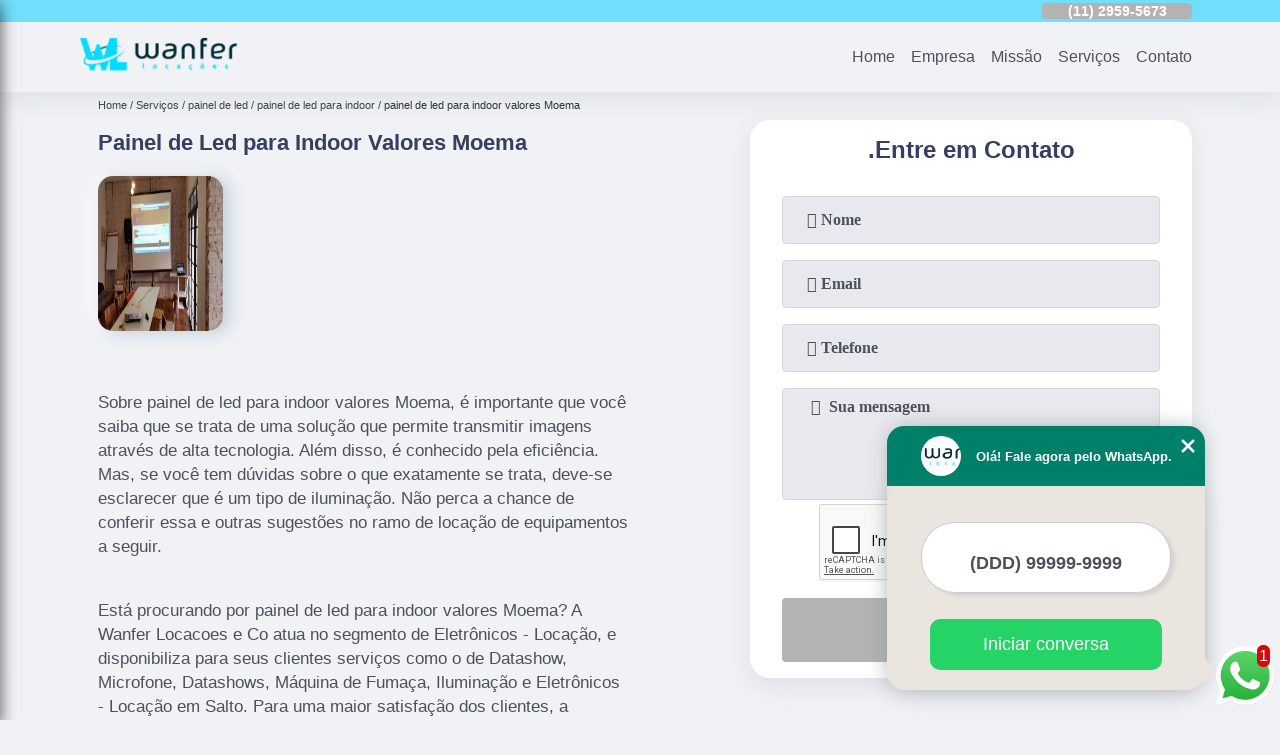

--- FILE ---
content_type: text/html; charset=utf-8
request_url: https://locacoeswanfer.com.br/painel-de-led/painel-de-led-para-indoor/painel-de-led-para-indoor-valores-moema
body_size: 15716
content:
<!DOCTYPE html>
<!--[if lt IE 7]>
<html class="no-js lt-ie9 lt-ie8 lt-ie7"> <![endif]-->
<!--[if IE 7]>
<html class="no-js lt-ie9 lt-ie8"> <![endif]-->
<!--[if IE 8]>
<html class="no-js lt-ie9"> <![endif]-->
<!--[if gt IE 8]><!-->
<html class="no-js" lang="pt-br"> <!--<![endif]-->
<head>

 <!-- Google Tag Manager -->
 <script>(function(w,d,s,l,i){w[l]=w[l]||[];w[l].push({'gtm.start':
        new Date().getTime(),event:'gtm.js'});var f=d.getElementsByTagName(s)[0],
        j=d.createElement(s),dl=l!='dataLayer'?'&l='+l:'';j.async=true;j.src=
        'https://www.googletagmanager.com/gtm.js?id='+i+dl;f.parentNode.insertBefore(j,f);
        })(window,document,'script','dataLayer','GTM-5456FH4');</script>
        <!-- End Google Tag Manager -->

<link rel="preconnect" href="https://fonts.googleapis.com">
  <link rel="preconnect" href="https://fonts.gstatic.com" crossorigin>
  <link rel="preload" href="https://locacoeswanfer.com.br/css/theme.css" as="style">
  <link rel="preload" href="https://locacoeswanfer.com.br/css/main.css" as="style">

  <link rel="preload"  href="https://locacoeswanfer.com.br/./css/owl.carousel.css" as="style" />
  <link rel="preload" 
    href="https://locacoeswanfer.com.br/./css/owl.theme.default.css" as="style" />
  <link rel="preload"  href="https://locacoeswanfer.com.br/./css/notify.css" as="style" />
    <title>Painel de Led para Indoor Valores Moema - Painel de Led para Indoor        - Wanfer Locações Locação de Projetor</title>
    <meta charset="utf-8">
    <link rel="shortcut icon" href="https://locacoeswanfer.com.br/imagens/favicon.ico">
    <base href="https://locacoeswanfer.com.br/">
            <meta name="google-site-verification" content="9w5w9Z5-YDWUMr6ugjMFLeaYtx70LNdYEAsi82fvC80"/>
                <meta name="msvalidate.01" content="7DB45F92533F88515BBE544FEEFAC613"/>
        <meta name="description" content="">
    <meta name="keywords" content="painel de led para indoor, painel, led, indoor">
    <meta name="viewport" content="width=device-width, initial-scale=1.0">
    <meta name="geo.position"
          content=";">
    <meta name="geo.region" content="">
    <meta name="geo.placename" content="">
    <meta name="ICBM"
          content=",">
    <meta name="robots" content="index,follow">
    <meta name="rating" content="General">
    <meta name="revisit-after" content="7 days">
    <meta name="author" content="Wanfer Locações">
    <meta property="og:region" content="Brasil">
    <meta property="og:title"
          content="Painel de Led para Indoor Valores Moema - Painel de Led para Indoor - Wanfer Locações Locação de Projetor">
    <meta property="og:type" content="article">
    <meta property="og:image"
          content="https://locacoeswanfer.com.br/imagens/logo.png">
    <meta property="og:url"
          content="https://locacoeswanfer.com.br/painel-de-led/painel-de-led-para-indoor/painel-de-led-para-indoor-valores-moema">
    <meta property="og:description" content="">
    <meta property="og:site_name" content="Wanfer Locações">
        <link rel="canonical" href="https://locacoeswanfer.com.br/painel-de-led/painel-de-led-para-indoor/painel-de-led-para-indoor-valores-moema">
    <link rel="stylesheet" href="https://locacoeswanfer.com.br/css/theme.css">
    <link rel="stylesheet" type='text/css' href="https://locacoeswanfer.com.br/css/main.css"/>
    
    <!-- Desenvolvido por BUSCA CLIENTES - www.buscaclientes.com.br -->
</head> 

<body data-pagina="59d90daf880e430c6590587f0c8738f0">


 <!-- Google Tag Manager (noscript) -->
 <noscript><iframe src="https://www.googletagmanager.com/ns.html?id=GTM-5456FH4"
        height="0" width="0" style="display:none;visibility:hidden"></iframe></noscript>
        <!-- End Google Tag Manager (noscript) -->

    <header>
          <!--  -->
<div class="contact">

  <div class="wrapper">

    <div class="social-container">
      <ul class="social-icons">
      </ul>

    </div>

    <div class="tel">
      <div id="telefones" class="right owl-carousel owl-theme">
       
        <p> (11) <span>2959-6624          </span></p><p> (11) <span>2959-5673          </span></p><p> (11) <span>94163-4513          </span></p><p> (11) <span>99690-7744          </span></p><p> (11) <span>94008-1753          </span></p>        
      </div>
      <div class="tel-dropdown">
       
        <p> (11) <span><a rel="nofollow" class="tel follow-click"
              data-origem="cabecalho-telefone-"
              title="Telefone  - Wanfer Locações"
              href="tel:+551129596624">2959-6624</a>
          </span></p><p> (11) <span><a rel="nofollow" class="tel follow-click"
              data-origem="cabecalho-telefone-2"
              title="Telefone 2 - Wanfer Locações"
              href="tel:+551129595673">2959-5673</a>
          </span></p><p> (11) <span><a rel="nofollow" class="tel follow-click"
              data-origem="cabecalho-telefone-3"
              title="Telefone 3 - Wanfer Locações"
              href="tel:+5511941634513">94163-4513</a>
          </span></p><p> (11) <span><a rel="nofollow" class="tel follow-click"
              data-origem="cabecalho-telefone-4"
              title="Telefone 4 - Wanfer Locações"
              href="tel:+5511996907744">99690-7744</a>
          </span></p><p> (11) <span><a rel="nofollow" class="tel follow-click"
              data-origem="cabecalho-telefone-5"
              title="Telefone 5 - Wanfer Locações"
              href="tel:+5511940081753">94008-1753</a>
          </span></p>        
      </div>

    </div>

  </div>
</div>
<!-- -->
<nav class="navbar">
    <!--  -->  
  <div class="logo">
    <a href="https://locacoeswanfer.com.br/" class="pagina-logo" data-area="paginaLogo"
      title="Wanfer Locações - Locação de Projetor">
      <img
       src="https://locacoeswanfer.com.br/imagens/vazio.jpg" data-src="https://locacoeswanfer.com.br/imagens/logo.png"
        title="Logo - Wanfer Locações" class="lazyload"
        alt="Painel de Led para Indoor Valores Moema - Painel de Led para Indoor - Wanfer Locações">
    </a>
  </div>
  <!-- -->
  
  <div class="hamburguer">
    <span></span>
    <span></span>
    <span></span>
  </div>

  <ul class="menu">
            <li><a class="btn-home" data-area="paginaHome"        href="https://locacoeswanfer.com.br/"
        title="Home">Home</a></li>        <li><a         href="https://locacoeswanfer.com.br/empresa"
        title="Empresa">Empresa</a></li>        <li><a         href="https://locacoeswanfer.com.br/missao"
        title="Missão">Missão</a></li>        <li class="dropdown" id="open-side-menu"><a         href="https://locacoeswanfer.com.br/servicos"
        title="Serviços">Serviços</a></li>        <li><a         href="https://locacoeswanfer.com.br/contato"
        title="Contato">Contato</a></li>
  </ul>

</nav>
    </header>
    <aside class="sidebar">
    <h2>Serviços</h2>
    
    <nav class="menu">
        
                                
                        <a href="https://locacoeswanfer.com.br/alugueis-de-projetores"
                           title="Aluguéis de Projetores">Aluguéis de Projetores</a>
                    
                                        
                        <a href="https://locacoeswanfer.com.br/alugueis-de-televisoes"
                           title="Aluguéis de Televisões">Aluguéis de Televisões</a>
                    
                                        
                        <a href="https://locacoeswanfer.com.br/datashow"
                           title="Datashow">Datashow</a>
                    
                                        
                        <a href="https://locacoeswanfer.com.br/iluminacao"
                           title="Iluminação">Iluminação</a>
                    
                                        
                        <a href="https://locacoeswanfer.com.br/locacoes-de-caixas-de-som"
                           title="Locações de Caixas de Som">Locações de Caixas de Som</a>
                    
                                        
                        <a href="https://locacoeswanfer.com.br/locacoes-de-computadores"
                           title="Locações de Computadores">Locações de Computadores</a>
                    
                                        
                        <a href="https://locacoeswanfer.com.br/locacoes-de-datashow"
                           title="Locações de Datashow">Locações de Datashow</a>
                    
                                        
                        <a href="https://locacoeswanfer.com.br/locacoes-de-impressoras"
                           title="Locações de Impressoras">Locações de Impressoras</a>
                    
                                        
                        <a href="https://locacoeswanfer.com.br/locacoes-de-microfones"
                           title="Locações de Microfones">Locações de Microfones</a>
                    
                                        
                        <a href="https://locacoeswanfer.com.br/locacoes-de-modem"
                           title="Locações de Modem">Locações de Modem</a>
                    
                                        
                        <a href="https://locacoeswanfer.com.br/locacoes-de-notebooks"
                           title="Locações de Notebooks">Locações de Notebooks</a>
                    
                                        
                        <a href="https://locacoeswanfer.com.br/locacoes-de-palcos-praticaveis"
                           title="Locações de Palcos Praticáveis">Locações de Palcos Praticáveis</a>
                    
                                        
                        <a href="https://locacoeswanfer.com.br/locacoes-de-projetores"
                           title="Locações de Projetores">Locações de Projetores</a>
                    
                                        
                        <a href="https://locacoeswanfer.com.br/locacoes-de-teloes"
                           title="Locações de Telões">Locações de Telões</a>
                    
                                        
                        <a href="https://locacoeswanfer.com.br/maquina-de-fumaca"
                           title="Máquina de Fumaça">Máquina de Fumaça</a>
                    
                                        
                        <a href="https://locacoeswanfer.com.br/microfone"
                           title="Microfone">Microfone</a>
                    
                                        
                        <a href="https://locacoeswanfer.com.br/painel-de-led"
                           title="Painel de Led">Painel de Led</a>
                    
                                        
                        <a href="https://locacoeswanfer.com.br/projetores"
                           title="Projetores">Projetores</a>
                    
                                        
                        <a href="https://locacoeswanfer.com.br/tablets"
                           title="Tablets">Tablets</a>
                    
                            
        </nav>
</aside>
    <main>
        <div class="wrapper"><div class="container">

<div id="breadcrumb">
		<ol itemscope itemtype="http://schema.org/BreadcrumbList">
								<li itemprop="itemListElement" itemscope
						itemtype="http://schema.org/ListItem">
						<a itemprop="item" href="https://locacoeswanfer.com.br/">
							<span itemprop="name">Home</span></a>
						<meta itemprop="position" content="1"/>
					</li>
											<li itemprop="itemListElement" itemscope itemtype="http://schema.org/ListItem">
							<a itemprop="item"
							   href="https://locacoeswanfer.com.br/servicos">
								<span itemprop="name">Serviços</span></a>
							<meta itemprop="position" content="2"/>
						</li>
												<li itemprop="itemListElement" itemscope itemtype="http://schema.org/ListItem">
							<a itemprop="item"
							   href="https://locacoeswanfer.com.br/painel-de-led">
								<span itemprop="name">painel de led</span></a>
							<meta itemprop="position" content="3"/>
						</li>
												<li itemprop="itemListElement" itemscope itemtype="http://schema.org/ListItem">
							<a itemprop="item"
							   href="https://locacoeswanfer.com.br/painel-de-led-para-indoor">
								<span itemprop="name">painel de led para indoor</span></a>
							<meta itemprop="position" content="4"/>
						</li>
												<li><span>painel de led para indoor valores Moema</span></li>
								</ol>
</div>

</div>
</div>
        <div class="wrapper text">
 
            <article class="readMore">
                <h1>Painel de Led para Indoor Valores Moema</h1>
                <img class="imagem-pagina lazyload" src="https://locacoeswanfer.com.br/imagens/vazio.jpg" data-src="https://locacoeswanfer.com.br/imagens/painel-de-led-para-indoor-valores.jpg"
                    id="imagem-"
                    alt="Painel de Led para Indoor Valores Moema - Painel de Led para Indoor"
                    title="Painel de Led para Indoor Valores Moema - Painel de Led para Indoor"
                    width="155"
                    height="172">
                <p><p>Sobre painel de led para indoor valores Moema, é importante que você saiba que se trata de uma solução que permite transmitir imagens através de alta tecnologia. Além disso, é conhecido pela eficiência. Mas, se você tem dúvidas sobre o que exatamente se trata, deve-se esclarecer que é um tipo de iluminação. Não perca a chance de conferir essa e outras sugestões no ramo de locação de equipamentos a seguir.</p></p>
                <p>Está procurando por painel de led para indoor valores Moema? A Wanfer Locacoes e Co atua no segmento de Eletrônicos - Locação, e disponibiliza para seus clientes serviços como o de Datashow, Microfone, Datashows, Máquina de Fumaça, Iluminação e Eletrônicos - Locação em Salto. Para uma maior satisfação dos clientes, a empresa busca investir nos melhores profissionais do mercado, e em instalações modernas, garantindo assim, a sua confiança e boa cotação no mercado.<h2></h2><p></p> Executamos cada trabalho de uma forma Qualificada e Excelente, e também oferecemos outros trabalhamos, além dos citados, como Microfone Lapela e Microfone Sem Fio. Saiba mais entrando em contato conosco. Teremos prazer em atender você!</p>
            </article>

            

                    <div class="formCotacao">
    <form action="https://locacoeswanfer.com.br/enviar-cotacao" id="formulario-cotacao" method="post">
        <div class="header">
            <h3>.</h3>
        </div>
        <input type="hidden" name="acao" value="cotacao">
        <input type="hidden" name="produto_nome" value="">
        <input class="url-atual" type="hidden" name="produto_url" value="">
        <input class="url-atual" type="hidden" name="produto_ref" value="">
        <input type="hidden" name="imagem" value="" />
        <input type="hidden" name="site" value="https://locacoeswanfer.com.br/" />
        <input type="hidden" name="email" value="locacoes@wanfer.com.br" />
                <input type="hidden" name="projeto" value="5895" />

        <div class="item-form" id="campos-formulario">
            <input style="font-family: 'Font Awesome 5 Free'; font-weight: 700;" type="text" name="nome"
                placeholder="&#xf007; Nome" required>
            <p class="error-message" id="erro_nome"></p>
            <input style="font-family: 'Font Awesome 5 Free'; font-weight: 700;" type="email" name="email_contato"
                placeholder="&#xf0e0; Email" required>
            <p class="error-message" id="erro_email_contato"></p>
            <input style="font-family: 'Font Awesome 5 Free'; font-weight: 700;" type="text" name="telefone"
                class="telefone" placeholder="&#xf095; Telefone" required>
            <p class="error-message" id="erro_telefone"></p>

            <p class="error-message" id="erro_palavra"></p>
        </div>

        <div class="item-form" id="mensagem-formulario">
            <textarea style="font-family: 'Font Awesome 5 Free'; font-weight: 700;" name="mensagem"
                placeholder=" &#xf0e0;  Sua mensagem"></textarea>
            <p class="error-message" id="erro_mensagem"></p>
        </div>
        <div class="clear"></div>

        <div class="cta-formulario">
            <div class="seguranca-cta-formulario">
                <div class="item-cta">
                                        <div class="g-recaptcha" data-sitekey="6LdH-i4gAAAAAARgHGrM_XpRYTQWxBW_ch-Fp_5K">
                    </div>
                                    </div>
                <div class="item-cta">
                <button type="button" id="btn-enviar-cotacao" class="btn-verde">Enviar</button>

                    <img src="https://locacoeswanfer.com.br/imagens/vazio.jpg" data-src="imagens/ajax-loader.gif" class="lazyload image-loading" id="loader-ajax" alt="Aguarde..."
                        title="Aguarde..." style="display:none">
                </div>
            </div>
        </div>

        

    </form>
    </div>
    

    
            

        </div>

        <div class="categorias">
                    </div>


        <div class="copyright">O conteúdo do texto
            "<strong>Painel de Led para Indoor Valores Moema</strong>" é de direito reservado. Sua
            reprodução, parcial ou total, mesmo citando nossos links, é proibida sem a autorização do autor.
            Crime de violação de direito autoral &ndash; artigo 184 do Código Penal &ndash; <a
                title="Lei de direitos autorais" target="_blank"
                href="http://www.planalto.gov.br/Ccivil_03/Leis/L9610.htm" rel="noreferrer">Lei 9610/98 - Lei
                de direitos autorais</a>.
        </div>

    </main>
    </div><!-- .wrapper -->
    
    <footer>
    <aside class="categorias-footer">
        <h2>
            <a href="https://locacoeswanfer.com.br/servicos"
                title="Serviços - Wanfer Locações Locação de Projetor">Serviços</a>
        </h2>
        <nav>
            <ul class="cssmenu" id="accordian">
                                <li class="dropdown">
                    <a class="dropdown-toggle" href="https://locacoeswanfer.com.br/alugueis-de-projetores"
                        title="Aluguéis de Projetores">Aluguéis de Projetores</a>
                    <ul class="sub-menu subcategoria-menu">
                                                <li>
                            <a href="https://locacoeswanfer.com.br/aluguel-de-projetor"
                                title="Aluguel de Projetor">Aluguel de Projetor</a>
                        </li>

                                                <li>
                            <a href="https://locacoeswanfer.com.br/aluguel-de-projetor-em-barueri"
                                title="Aluguel de Projetor em Barueri">Aluguel de Projetor em Barueri</a>
                        </li>

                                                <li>
                            <a href="https://locacoeswanfer.com.br/aluguel-de-projetor-em-campinas"
                                title="Aluguel de Projetor em Campinas">Aluguel de Projetor em Campinas</a>
                        </li>

                                                <li>
                            <a href="https://locacoeswanfer.com.br/aluguel-de-projetor-em-guarulhos"
                                title="Aluguel de Projetor em Guarulhos">Aluguel de Projetor em Guarulhos</a>
                        </li>

                                                <li>
                            <a href="https://locacoeswanfer.com.br/aluguel-de-projetor-em-osasco"
                                title="Aluguel de Projetor em Osasco">Aluguel de Projetor em Osasco</a>
                        </li>

                                                <li>
                            <a href="https://locacoeswanfer.com.br/aluguel-de-projetor-em-santo-andre"
                                title="Aluguel de Projetor em Santo André">Aluguel de Projetor em Santo André</a>
                        </li>

                                                <li>
                            <a href="https://locacoeswanfer.com.br/aluguel-de-projetor-em-sao-bernardo"
                                title="Aluguel de Projetor em São Bernardo">Aluguel de Projetor em São Bernardo</a>
                        </li>

                                                <li>
                            <a href="https://locacoeswanfer.com.br/aluguel-de-projetor-em-sao-caetano"
                                title="Aluguel de Projetor em São Caetano">Aluguel de Projetor em São Caetano</a>
                        </li>

                                                <li>
                            <a href="https://locacoeswanfer.com.br/aluguel-de-projetor-em-sao-paulo"
                                title="Aluguel de Projetor em São Paulo">Aluguel de Projetor em São Paulo</a>
                        </li>

                                                <li>
                            <a href="https://locacoeswanfer.com.br/aluguel-de-projetor-em-sp"
                                title="Aluguel de Projetor em SP">Aluguel de Projetor em SP</a>
                        </li>

                                                <li>
                            <a href="https://locacoeswanfer.com.br/aluguel-de-projetor-na-zona-leste"
                                title="Aluguel de Projetor na Zona Leste">Aluguel de Projetor na Zona Leste</a>
                        </li>

                                                <li>
                            <a href="https://locacoeswanfer.com.br/aluguel-de-projetor-na-zona-norte"
                                title="Aluguel de Projetor na Zona Norte">Aluguel de Projetor na Zona Norte</a>
                        </li>

                                                <li>
                            <a href="https://locacoeswanfer.com.br/aluguel-de-projetor-na-zona-oeste"
                                title="Aluguel de Projetor na Zona Oeste">Aluguel de Projetor na Zona Oeste</a>
                        </li>

                                                <li>
                            <a href="https://locacoeswanfer.com.br/aluguel-de-projetor-na-zona-sul"
                                title="Aluguel de Projetor na Zona Sul">Aluguel de Projetor na Zona Sul</a>
                        </li>

                                                <li>
                            <a href="https://locacoeswanfer.com.br/aluguel-de-projetor-no-abc"
                                title="Aluguel de Projetor no ABC">Aluguel de Projetor no ABC</a>
                        </li>

                                                <li>
                            <a href="https://locacoeswanfer.com.br/aluguel-de-projetor-para-festas"
                                title="Aluguel de Projetor para Festas">Aluguel de Projetor para Festas</a>
                        </li>

                                                <li>
                            <a href="https://locacoeswanfer.com.br/aluguel-de-projetor-para-retrospectiva"
                                title="Aluguel de Projetor para Retrospectiva">Aluguel de Projetor para Retrospectiva</a>
                        </li>

                                                <li>
                            <a href="https://locacoeswanfer.com.br/aluguel-de-projetor-preco"
                                title="Aluguel de Projetor Preço">Aluguel de Projetor Preço</a>
                        </li>

                                                <li>
                            <a href="https://locacoeswanfer.com.br/aluguel-de-projetor-sp"
                                title="Aluguel de Projetor SP">Aluguel de Projetor SP</a>
                        </li>

                                                <li>
                            <a href="https://locacoeswanfer.com.br/aluguel-de-projetores"
                                title="Aluguel de Projetores">Aluguel de Projetores</a>
                        </li>

                                                <li>
                            <a href="https://locacoeswanfer.com.br/aluguel-projetor"
                                title="Aluguel Projetor">Aluguel Projetor</a>
                        </li>

                                                <li>
                            <a href="https://locacoeswanfer.com.br/empresa-de-aluguel-de-projetor"
                                title="Empresa de Aluguel de Projetor">Empresa de Aluguel de Projetor</a>
                        </li>

                                                <li>
                            <a href="https://locacoeswanfer.com.br/preco-de-aluguel-de-projetor"
                                title="Preço de Aluguel de Projetor">Preço de Aluguel de Projetor</a>
                        </li>

                                                <li>
                            <a href="https://locacoeswanfer.com.br/projetor-aluguel"
                                title="Projetor Aluguel">Projetor Aluguel</a>
                        </li>

                                            </ul>
                </li>
                                <li class="dropdown">
                    <a class="dropdown-toggle" href="https://locacoeswanfer.com.br/alugueis-de-televisoes"
                        title="Aluguéis de Televisões">Aluguéis de Televisões</a>
                    <ul class="sub-menu subcategoria-menu">
                                                <li>
                            <a href="https://locacoeswanfer.com.br/aluguel-de-televisao"
                                title="Aluguel de Televisão">Aluguel de Televisão</a>
                        </li>

                                                <li>
                            <a href="https://locacoeswanfer.com.br/aluguel-de-tv"
                                title="Aluguel de Tv">Aluguel de Tv</a>
                        </li>

                                                <li>
                            <a href="https://locacoeswanfer.com.br/aluguel-de-tv-em-guarulhos"
                                title="Aluguel de Tv em Guarulhos">Aluguel de Tv em Guarulhos</a>
                        </li>

                                                <li>
                            <a href="https://locacoeswanfer.com.br/aluguel-de-tv-em-osasco"
                                title="Aluguel de Tv em Osasco">Aluguel de Tv em Osasco</a>
                        </li>

                                                <li>
                            <a href="https://locacoeswanfer.com.br/aluguel-de-tv-em-sao-paulo"
                                title="Aluguel de Tv em São Paulo">Aluguel de Tv em São Paulo</a>
                        </li>

                                                <li>
                            <a href="https://locacoeswanfer.com.br/aluguel-de-tv-em-sp"
                                title="Aluguel de Tv em SP">Aluguel de Tv em SP</a>
                        </li>

                                                <li>
                            <a href="https://locacoeswanfer.com.br/aluguel-de-tv-na-zona-leste"
                                title="Aluguel de Tv na Zona Leste">Aluguel de Tv na Zona Leste</a>
                        </li>

                                                <li>
                            <a href="https://locacoeswanfer.com.br/aluguel-de-tv-na-zona-norte"
                                title="Aluguel de Tv na Zona Norte">Aluguel de Tv na Zona Norte</a>
                        </li>

                                                <li>
                            <a href="https://locacoeswanfer.com.br/aluguel-de-tv-na-zona-oeste"
                                title="Aluguel de Tv na Zona Oeste">Aluguel de Tv na Zona Oeste</a>
                        </li>

                                                <li>
                            <a href="https://locacoeswanfer.com.br/aluguel-de-tv-na-zona-sul"
                                title="Aluguel de Tv na Zona Sul">Aluguel de Tv na Zona Sul</a>
                        </li>

                                                <li>
                            <a href="https://locacoeswanfer.com.br/aluguel-de-tv-no-abc"
                                title="Aluguel de Tv no ABC">Aluguel de Tv no ABC</a>
                        </li>

                                                <li>
                            <a href="https://locacoeswanfer.com.br/aluguel-de-tvs"
                                title="Aluguel de Tvs">Aluguel de Tvs</a>
                        </li>

                                                <li>
                            <a href="https://locacoeswanfer.com.br/aluguel-televisao"
                                title="Aluguel Televisão">Aluguel Televisão</a>
                        </li>

                                                <li>
                            <a href="https://locacoeswanfer.com.br/aluguel-tv"
                                title="Aluguel Tv">Aluguel Tv</a>
                        </li>

                                            </ul>
                </li>
                                <li class="dropdown">
                    <a class="dropdown-toggle" href="https://locacoeswanfer.com.br/datashow"
                        title="Datashow">Datashow</a>
                    <ul class="sub-menu subcategoria-menu">
                                                <li>
                            <a href="https://locacoeswanfer.com.br/datashow-alta-resolucao"
                                title="Datashow Alta Resolução">Datashow Alta Resolução</a>
                        </li>

                                                <li>
                            <a href="https://locacoeswanfer.com.br/datashow-bluetooth"
                                title="Datashow Bluetooth">Datashow Bluetooth</a>
                        </li>

                                                <li>
                            <a href="https://locacoeswanfer.com.br/datashow-bom"
                                title="Datashow Bom">Datashow Bom</a>
                        </li>

                                                <li>
                            <a href="https://locacoeswanfer.com.br/datashow-bons"
                                title="Datashow Bons">Datashow Bons</a>
                        </li>

                                                <li>
                            <a href="https://locacoeswanfer.com.br/datashow-com-bluetooth"
                                title="Datashow com Bluetooth">Datashow com Bluetooth</a>
                        </li>

                                                <li>
                            <a href="https://locacoeswanfer.com.br/datashow-de-alta-resolucao"
                                title="Datashow de Alta Resolução">Datashow de Alta Resolução</a>
                        </li>

                                                <li>
                            <a href="https://locacoeswanfer.com.br/datashow-de-festa"
                                title="Datashow de Festa">Datashow de Festa</a>
                        </li>

                                                <li>
                            <a href="https://locacoeswanfer.com.br/datashow-e-projetor"
                                title="Datashow e Projetor">Datashow e Projetor</a>
                        </li>

                                                <li>
                            <a href="https://locacoeswanfer.com.br/datashow-full-hd"
                                title="Datashow Full Hd">Datashow Full Hd</a>
                        </li>

                                                <li>
                            <a href="https://locacoeswanfer.com.br/datashow-full-hd-para-evento"
                                title="Datashow Full Hd para Evento">Datashow Full Hd para Evento</a>
                        </li>

                                                <li>
                            <a href="https://locacoeswanfer.com.br/datashow-hd"
                                title="Datashow Hd">Datashow Hd</a>
                        </li>

                                                <li>
                            <a href="https://locacoeswanfer.com.br/datashow-hd-para-evento"
                                title="Datashow Hd para Evento">Datashow Hd para Evento</a>
                        </li>

                                                <li>
                            <a href="https://locacoeswanfer.com.br/datashow-hdmi"
                                title="Datashow Hdmi">Datashow Hdmi</a>
                        </li>

                                                <li>
                            <a href="https://locacoeswanfer.com.br/datashow-mini"
                                title="Datashow Mini">Datashow Mini</a>
                        </li>

                                                <li>
                            <a href="https://locacoeswanfer.com.br/datashow-para-bar"
                                title="Datashow para Bar">Datashow para Bar</a>
                        </li>

                                                <li>
                            <a href="https://locacoeswanfer.com.br/datashow-para-bares"
                                title="Datashow para Bares">Datashow para Bares</a>
                        </li>

                                                <li>
                            <a href="https://locacoeswanfer.com.br/datashow-para-dar-aula"
                                title="Datashow para Dar Aula">Datashow para Dar Aula</a>
                        </li>

                                                <li>
                            <a href="https://locacoeswanfer.com.br/datashow-para-dar-aulas"
                                title="Datashow para Dar Aulas">Datashow para Dar Aulas</a>
                        </li>

                                                <li>
                            <a href="https://locacoeswanfer.com.br/datashow-para-empresa"
                                title="Datashow para Empresa">Datashow para Empresa</a>
                        </li>

                                                <li>
                            <a href="https://locacoeswanfer.com.br/datashow-para-festa"
                                title="Datashow para Festa">Datashow para Festa</a>
                        </li>

                                                <li>
                            <a href="https://locacoeswanfer.com.br/datashow-para-festas"
                                title="Datashow para Festas">Datashow para Festas</a>
                        </li>

                                                <li>
                            <a href="https://locacoeswanfer.com.br/datashow-para-professor"
                                title="Datashow para Professor">Datashow para Professor</a>
                        </li>

                                                <li>
                            <a href="https://locacoeswanfer.com.br/datashow-para-professores"
                                title="Datashow para Professores">Datashow para Professores</a>
                        </li>

                                                <li>
                            <a href="https://locacoeswanfer.com.br/datashow-para-usar-na-claridade"
                                title="Datashow para Usar na Claridade">Datashow para Usar na Claridade</a>
                        </li>

                                                <li>
                            <a href="https://locacoeswanfer.com.br/datashow-potente"
                                title="Datashow Potente">Datashow Potente</a>
                        </li>

                                                <li>
                            <a href="https://locacoeswanfer.com.br/datashow-vertical"
                                title="Datashow Vertical">Datashow Vertical</a>
                        </li>

                                                <li>
                            <a href="https://locacoeswanfer.com.br/datashow-via-wifi"
                                title="Datashow Via Wifi">Datashow Via Wifi</a>
                        </li>

                                                <li>
                            <a href="https://locacoeswanfer.com.br/datashow-wifi"
                                title="Datashow Wifi">Datashow Wifi</a>
                        </li>

                                                <li>
                            <a href="https://locacoeswanfer.com.br/datashow-wireless"
                                title="Datashow Wireless">Datashow Wireless</a>
                        </li>

                                                <li>
                            <a href="https://locacoeswanfer.com.br/datashows"
                                title="Datashows">Datashows</a>
                        </li>

                                            </ul>
                </li>
                                <li class="dropdown">
                    <a class="dropdown-toggle" href="https://locacoeswanfer.com.br/iluminacao"
                        title="Iluminação">Iluminação</a>
                    <ul class="sub-menu subcategoria-menu">
                                                <li>
                            <a href="https://locacoeswanfer.com.br/canhao-sky-walker"
                                title="Canhão Sky Walker">Canhão Sky Walker</a>
                        </li>

                                                <li>
                            <a href="https://locacoeswanfer.com.br/iluminacoes"
                                title="Iluminações">Iluminações</a>
                        </li>

                                                <li>
                            <a href="https://locacoeswanfer.com.br/iluminacao-cenica"
                                title="Iluminação Cênica">Iluminação Cênica</a>
                        </li>

                                                <li>
                            <a href="https://locacoeswanfer.com.br/iluminacao-cenicas"
                                title="Iluminação Cênicas">Iluminação Cênicas</a>
                        </li>

                                                <li>
                            <a href="https://locacoeswanfer.com.br/iluminacao-com-sky-walker"
                                title="Iluminação com Sky Walker">Iluminação com Sky Walker</a>
                        </li>

                                                <li>
                            <a href="https://locacoeswanfer.com.br/iluminacao-de-evento"
                                title="Iluminação de Evento">Iluminação de Evento</a>
                        </li>

                                                <li>
                            <a href="https://locacoeswanfer.com.br/iluminacao-de-eventos"
                                title="Iluminação de Eventos">Iluminação de Eventos</a>
                        </li>

                                                <li>
                            <a href="https://locacoeswanfer.com.br/iluminacao-de-festa"
                                title="Iluminação de Festa">Iluminação de Festa</a>
                        </li>

                                                <li>
                            <a href="https://locacoeswanfer.com.br/iluminacao-de-festa-e-evento"
                                title="Iluminação de Festa e Evento">Iluminação de Festa e Evento</a>
                        </li>

                                                <li>
                            <a href="https://locacoeswanfer.com.br/iluminacao-de-festa-e-eventos"
                                title="Iluminação de Festa e Eventos">Iluminação de Festa e Eventos</a>
                        </li>

                                                <li>
                            <a href="https://locacoeswanfer.com.br/iluminacao-de-festas"
                                title="Iluminação de Festas">Iluminação de Festas</a>
                        </li>

                                                <li>
                            <a href="https://locacoeswanfer.com.br/iluminacao-de-laser"
                                title="Iluminação de Laser">Iluminação de Laser</a>
                        </li>

                                                <li>
                            <a href="https://locacoeswanfer.com.br/iluminacao-de-luzes-para-festa"
                                title="Iluminação de Luzes para Festa">Iluminação de Luzes para Festa</a>
                        </li>

                                                <li>
                            <a href="https://locacoeswanfer.com.br/iluminacao-de-moving-led"
                                title="Iluminação de Moving Led">Iluminação de Moving Led</a>
                        </li>

                                                <li>
                            <a href="https://locacoeswanfer.com.br/iluminacao-de-par-led"
                                title="Iluminação de Par Led">Iluminação de Par Led</a>
                        </li>

                                                <li>
                            <a href="https://locacoeswanfer.com.br/iluminacao-de-refletor"
                                title="Iluminação de Refletor">Iluminação de Refletor</a>
                        </li>

                                                <li>
                            <a href="https://locacoeswanfer.com.br/iluminacao-decorativa"
                                title="Iluminação Decorativa">Iluminação Decorativa</a>
                        </li>

                                                <li>
                            <a href="https://locacoeswanfer.com.br/iluminacao-festa"
                                title="Iluminação Festa">Iluminação Festa</a>
                        </li>

                                                <li>
                            <a href="https://locacoeswanfer.com.br/iluminacao-festas"
                                title="Iluminação Festas">Iluminação Festas</a>
                        </li>

                                                <li>
                            <a href="https://locacoeswanfer.com.br/iluminacao-para-arte-cenica"
                                title="Iluminação para Arte Cênica">Iluminação para Arte Cênica</a>
                        </li>

                                                <li>
                            <a href="https://locacoeswanfer.com.br/iluminacao-para-casamento"
                                title="Iluminação para Casamento">Iluminação para Casamento</a>
                        </li>

                                                <li>
                            <a href="https://locacoeswanfer.com.br/iluminacao-para-evento"
                                title="Iluminação para Evento">Iluminação para Evento</a>
                        </li>

                                                <li>
                            <a href="https://locacoeswanfer.com.br/iluminacao-para-eventos"
                                title="Iluminação para Eventos">Iluminação para Eventos</a>
                        </li>

                                                <li>
                            <a href="https://locacoeswanfer.com.br/iluminacao-para-festa"
                                title="Iluminação para Festa">Iluminação para Festa</a>
                        </li>

                                                <li>
                            <a href="https://locacoeswanfer.com.br/iluminacao-para-festa-de-empresa"
                                title="Iluminação para Festa de Empresa">Iluminação para Festa de Empresa</a>
                        </li>

                                                <li>
                            <a href="https://locacoeswanfer.com.br/iluminacao-para-festas"
                                title="Iluminação para Festas">Iluminação para Festas</a>
                        </li>

                                                <li>
                            <a href="https://locacoeswanfer.com.br/iluminacao-para-festas-e-evento"
                                title="Iluminação para Festas e Evento">Iluminação para Festas e Evento</a>
                        </li>

                                                <li>
                            <a href="https://locacoeswanfer.com.br/iluminacao-para-festas-e-eventos"
                                title="Iluminação para Festas e Eventos">Iluminação para Festas e Eventos</a>
                        </li>

                                                <li>
                            <a href="https://locacoeswanfer.com.br/luz-para-iluminar-o-ceu"
                                title="Luz para Iluminar o Céu">Luz para Iluminar o Céu</a>
                        </li>

                                                <li>
                            <a href="https://locacoeswanfer.com.br/luz-sky-walker"
                                title="Luz Sky Walker">Luz Sky Walker</a>
                        </li>

                                            </ul>
                </li>
                                <li class="dropdown">
                    <a class="dropdown-toggle" href="https://locacoeswanfer.com.br/locacoes-de-caixas-de-som"
                        title="Locações de Caixas de Som">Locações de Caixas de Som</a>
                    <ul class="sub-menu subcategoria-menu">
                                                <li>
                            <a href="https://locacoeswanfer.com.br/aluguel-de-caixa-de-som"
                                title="Aluguel de Caixa de Som">Aluguel de Caixa de Som</a>
                        </li>

                                                <li>
                            <a href="https://locacoeswanfer.com.br/aluguel-de-caixa-de-som-em-barueri"
                                title="Aluguel de Caixa de Som em Barueri">Aluguel de Caixa de Som em Barueri</a>
                        </li>

                                                <li>
                            <a href="https://locacoeswanfer.com.br/aluguel-de-caixa-de-som-em-campinas"
                                title="Aluguel de Caixa de Som em Campinas">Aluguel de Caixa de Som em Campinas</a>
                        </li>

                                                <li>
                            <a href="https://locacoeswanfer.com.br/aluguel-de-caixa-de-som-em-guarulhos"
                                title="Aluguel de Caixa de Som em Guarulhos">Aluguel de Caixa de Som em Guarulhos</a>
                        </li>

                                                <li>
                            <a href="https://locacoeswanfer.com.br/aluguel-de-caixa-de-som-em-osasco"
                                title="Aluguel de Caixa de Som em Osasco">Aluguel de Caixa de Som em Osasco</a>
                        </li>

                                                <li>
                            <a href="https://locacoeswanfer.com.br/aluguel-de-caixa-de-som-em-santo-andre"
                                title="Aluguel de Caixa de Som em Santo André">Aluguel de Caixa de Som em Santo André</a>
                        </li>

                                                <li>
                            <a href="https://locacoeswanfer.com.br/aluguel-de-caixa-de-som-em-sao-bernardo"
                                title="Aluguel de Caixa de Som em São Bernardo">Aluguel de Caixa de Som em São Bernardo</a>
                        </li>

                                                <li>
                            <a href="https://locacoeswanfer.com.br/aluguel-de-caixa-de-som-em-sao-caetano"
                                title="Aluguel de Caixa de Som em São Caetano">Aluguel de Caixa de Som em São Caetano</a>
                        </li>

                                                <li>
                            <a href="https://locacoeswanfer.com.br/aluguel-de-caixa-de-som-em-sao-paulo"
                                title="Aluguel de Caixa de Som em São Paulo">Aluguel de Caixa de Som em São Paulo</a>
                        </li>

                                                <li>
                            <a href="https://locacoeswanfer.com.br/aluguel-de-caixa-de-som-em-sp"
                                title="Aluguel de Caixa de Som em SP">Aluguel de Caixa de Som em SP</a>
                        </li>

                                                <li>
                            <a href="https://locacoeswanfer.com.br/aluguel-de-caixa-de-som-na-zona-leste"
                                title="Aluguel de Caixa de Som na Zona Leste">Aluguel de Caixa de Som na Zona Leste</a>
                        </li>

                                                <li>
                            <a href="https://locacoeswanfer.com.br/aluguel-de-caixa-de-som-na-zona-norte"
                                title="Aluguel de Caixa de Som na Zona Norte">Aluguel de Caixa de Som na Zona Norte</a>
                        </li>

                                                <li>
                            <a href="https://locacoeswanfer.com.br/aluguel-de-caixa-de-som-na-zona-oeste"
                                title="Aluguel de Caixa de Som na Zona Oeste">Aluguel de Caixa de Som na Zona Oeste</a>
                        </li>

                                                <li>
                            <a href="https://locacoeswanfer.com.br/aluguel-de-caixa-de-som-na-zona-sul"
                                title="Aluguel de Caixa de Som na Zona Sul">Aluguel de Caixa de Som na Zona Sul</a>
                        </li>

                                                <li>
                            <a href="https://locacoeswanfer.com.br/aluguel-de-caixa-de-som-no-abc"
                                title="Aluguel de Caixa de Som no ABC">Aluguel de Caixa de Som no ABC</a>
                        </li>

                                                <li>
                            <a href="https://locacoeswanfer.com.br/aluguel-de-caixas-de-som"
                                title="Aluguel de Caixas de Som">Aluguel de Caixas de Som</a>
                        </li>

                                                <li>
                            <a href="https://locacoeswanfer.com.br/aluguel-de-som-para-eventos"
                                title="Aluguel de Som para Eventos">Aluguel de Som para Eventos</a>
                        </li>

                                                <li>
                            <a href="https://locacoeswanfer.com.br/aluguel-de-sonorizacao-para-eventos"
                                title="Aluguel de Sonorização para Eventos">Aluguel de Sonorização para Eventos</a>
                        </li>

                                                <li>
                            <a href="https://locacoeswanfer.com.br/caixas-de-som-aluguel-preco"
                                title="Caixas de Som Aluguel Preço">Caixas de Som Aluguel Preço</a>
                        </li>

                                                <li>
                            <a href="https://locacoeswanfer.com.br/caixas-de-som-para-alugar"
                                title="Caixas de Som para Alugar">Caixas de Som para Alugar</a>
                        </li>

                                                <li>
                            <a href="https://locacoeswanfer.com.br/caixas-de-som-para-locacao"
                                title="Caixas de Som para Locação">Caixas de Som para Locação</a>
                        </li>

                                                <li>
                            <a href="https://locacoeswanfer.com.br/locacao-de-caixas-de-som"
                                title="Locação de Caixas de Som">Locação de Caixas de Som</a>
                        </li>

                                                <li>
                            <a href="https://locacoeswanfer.com.br/locacao-de-som-para-eventos"
                                title="Locação de Som para Eventos">Locação de Som para Eventos</a>
                        </li>

                                                <li>
                            <a href="https://locacoeswanfer.com.br/locacao-de-som-para-eventos-sp-preco"
                                title="Locação de Som para Eventos SP Preço">Locação de Som para Eventos SP Preço</a>
                        </li>

                                                <li>
                            <a href="https://locacoeswanfer.com.br/locacao-de-sonorizacao-para-festas"
                                title="Locação de Sonorização para Festas">Locação de Sonorização para Festas</a>
                        </li>

                                                <li>
                            <a href="https://locacoeswanfer.com.br/preco-de-aluguel-de-som-para-festas"
                                title="Preço de Aluguel de Som para Festas">Preço de Aluguel de Som para Festas</a>
                        </li>

                                                <li>
                            <a href="https://locacoeswanfer.com.br/som-para-alugar-para-festa"
                                title="Som para Alugar para Festa">Som para Alugar para Festa</a>
                        </li>

                                            </ul>
                </li>
                                <li class="dropdown">
                    <a class="dropdown-toggle" href="https://locacoeswanfer.com.br/locacoes-de-computadores"
                        title="Locações de Computadores">Locações de Computadores</a>
                    <ul class="sub-menu subcategoria-menu">
                                                <li>
                            <a href="https://locacoeswanfer.com.br/alugar-computador"
                                title="Alugar Computador">Alugar Computador</a>
                        </li>

                                                <li>
                            <a href="https://locacoeswanfer.com.br/aluguel-computador"
                                title="Aluguel Computador">Aluguel Computador</a>
                        </li>

                                                <li>
                            <a href="https://locacoeswanfer.com.br/aluguel-de-computador"
                                title="Aluguel de Computador">Aluguel de Computador</a>
                        </li>

                                                <li>
                            <a href="https://locacoeswanfer.com.br/aluguel-de-computadores"
                                title="Aluguel de Computadores">Aluguel de Computadores</a>
                        </li>

                                                <li>
                            <a href="https://locacoeswanfer.com.br/aluguel-de-computadores-em-campinas"
                                title="Aluguel de Computadores em Campinas">Aluguel de Computadores em Campinas</a>
                        </li>

                                                <li>
                            <a href="https://locacoeswanfer.com.br/aluguel-de-computadores-em-guarulhos"
                                title="Aluguel de Computadores em Guarulhos">Aluguel de Computadores em Guarulhos</a>
                        </li>

                                                <li>
                            <a href="https://locacoeswanfer.com.br/aluguel-de-computadores-em-osasco"
                                title="Aluguel de Computadores em Osasco">Aluguel de Computadores em Osasco</a>
                        </li>

                                                <li>
                            <a href="https://locacoeswanfer.com.br/aluguel-de-computadores-em-santo-andre"
                                title="Aluguel de Computadores em Santo André">Aluguel de Computadores em Santo André</a>
                        </li>

                                                <li>
                            <a href="https://locacoeswanfer.com.br/aluguel-de-computadores-em-sao-bernardo"
                                title="Aluguel de Computadores em São Bernardo">Aluguel de Computadores em São Bernardo</a>
                        </li>

                                                <li>
                            <a href="https://locacoeswanfer.com.br/aluguel-de-computadores-em-sao-caetano"
                                title="Aluguel de Computadores em São Caetano">Aluguel de Computadores em São Caetano</a>
                        </li>

                                                <li>
                            <a href="https://locacoeswanfer.com.br/aluguel-de-computadores-em-sao-paulo"
                                title="Aluguel de Computadores em São Paulo">Aluguel de Computadores em São Paulo</a>
                        </li>

                                                <li>
                            <a href="https://locacoeswanfer.com.br/aluguel-de-computadores-em-sp"
                                title="Aluguel de Computadores em SP">Aluguel de Computadores em SP</a>
                        </li>

                                                <li>
                            <a href="https://locacoeswanfer.com.br/aluguel-de-computadores-na-zona-leste"
                                title="Aluguel de Computadores na Zona Leste">Aluguel de Computadores na Zona Leste</a>
                        </li>

                                                <li>
                            <a href="https://locacoeswanfer.com.br/aluguel-de-computadores-na-zona-norte"
                                title="Aluguel de Computadores na Zona Norte">Aluguel de Computadores na Zona Norte</a>
                        </li>

                                                <li>
                            <a href="https://locacoeswanfer.com.br/aluguel-de-computadores-na-zona-oeste"
                                title="Aluguel de Computadores na Zona Oeste">Aluguel de Computadores na Zona Oeste</a>
                        </li>

                                                <li>
                            <a href="https://locacoeswanfer.com.br/aluguel-de-computadores-na-zona-sul"
                                title="Aluguel de Computadores na Zona Sul">Aluguel de Computadores na Zona Sul</a>
                        </li>

                                                <li>
                            <a href="https://locacoeswanfer.com.br/aluguel-de-computadores-no-abc"
                                title="Aluguel de Computadores no ABC">Aluguel de Computadores no ABC</a>
                        </li>

                                                <li>
                            <a href="https://locacoeswanfer.com.br/aluguel-de-computadores-preco"
                                title="Aluguel de Computadores Preço">Aluguel de Computadores Preço</a>
                        </li>

                                                <li>
                            <a href="https://locacoeswanfer.com.br/computador-aluguel"
                                title="Computador Aluguel">Computador Aluguel</a>
                        </li>

                                                <li>
                            <a href="https://locacoeswanfer.com.br/computador-para-alugar"
                                title="Computador para Alugar">Computador para Alugar</a>
                        </li>

                                                <li>
                            <a href="https://locacoeswanfer.com.br/computadores-para-alugar"
                                title="Computadores para Alugar">Computadores para Alugar</a>
                        </li>

                                                <li>
                            <a href="https://locacoeswanfer.com.br/locacao-computador"
                                title="Locação Computador">Locação Computador</a>
                        </li>

                                                <li>
                            <a href="https://locacoeswanfer.com.br/locacao-de-computador"
                                title="Locação de Computador">Locação de Computador</a>
                        </li>

                                                <li>
                            <a href="https://locacoeswanfer.com.br/locacao-de-computadores"
                                title="Locação de Computadores">Locação de Computadores</a>
                        </li>

                                            </ul>
                </li>
                                <li class="dropdown">
                    <a class="dropdown-toggle" href="https://locacoeswanfer.com.br/locacoes-de-datashow"
                        title="Locações de Datashow">Locações de Datashow</a>
                    <ul class="sub-menu subcategoria-menu">
                                                <li>
                            <a href="https://locacoeswanfer.com.br/alugar-data-show"
                                title="Alugar Data Show">Alugar Data Show</a>
                        </li>

                                                <li>
                            <a href="https://locacoeswanfer.com.br/aluguel-data-show"
                                title="Aluguel Data Show">Aluguel Data Show</a>
                        </li>

                                                <li>
                            <a href="https://locacoeswanfer.com.br/aluguel-de-data-show"
                                title="Aluguel de Data Show">Aluguel de Data Show</a>
                        </li>

                                                <li>
                            <a href="https://locacoeswanfer.com.br/aluguel-de-data-show-em-campinas"
                                title="Aluguel de Data Show em Campinas">Aluguel de Data Show em Campinas</a>
                        </li>

                                                <li>
                            <a href="https://locacoeswanfer.com.br/aluguel-de-data-show-em-guarulhos"
                                title="Aluguel de Data Show em Guarulhos">Aluguel de Data Show em Guarulhos</a>
                        </li>

                                                <li>
                            <a href="https://locacoeswanfer.com.br/aluguel-de-data-show-em-osasco"
                                title="Aluguel de Data Show em Osasco">Aluguel de Data Show em Osasco</a>
                        </li>

                                                <li>
                            <a href="https://locacoeswanfer.com.br/aluguel-de-data-show-em-santo-andre"
                                title="Aluguel de Data Show em Santo André">Aluguel de Data Show em Santo André</a>
                        </li>

                                                <li>
                            <a href="https://locacoeswanfer.com.br/aluguel-de-data-show-em-sao-bernardo"
                                title="Aluguel de Data Show em São Bernardo">Aluguel de Data Show em São Bernardo</a>
                        </li>

                                                <li>
                            <a href="https://locacoeswanfer.com.br/aluguel-de-data-show-em-sao-caetano"
                                title="Aluguel de Data Show em São Caetano">Aluguel de Data Show em São Caetano</a>
                        </li>

                                                <li>
                            <a href="https://locacoeswanfer.com.br/aluguel-de-data-show-em-sao-paulo"
                                title="Aluguel de Data Show em São Paulo">Aluguel de Data Show em São Paulo</a>
                        </li>

                                                <li>
                            <a href="https://locacoeswanfer.com.br/aluguel-de-data-show-em-sp"
                                title="Aluguel de Data Show em SP">Aluguel de Data Show em SP</a>
                        </li>

                                                <li>
                            <a href="https://locacoeswanfer.com.br/aluguel-de-data-show-na-zona-leste"
                                title="Aluguel de Data Show na Zona Leste">Aluguel de Data Show na Zona Leste</a>
                        </li>

                                                <li>
                            <a href="https://locacoeswanfer.com.br/aluguel-de-data-show-na-zona-norte"
                                title="Aluguel de Data Show na Zona Norte">Aluguel de Data Show na Zona Norte</a>
                        </li>

                                                <li>
                            <a href="https://locacoeswanfer.com.br/aluguel-de-data-show-na-zona-oeste"
                                title="Aluguel de Data Show na Zona Oeste">Aluguel de Data Show na Zona Oeste</a>
                        </li>

                                                <li>
                            <a href="https://locacoeswanfer.com.br/aluguel-de-data-show-na-zona-sul"
                                title="Aluguel de Data Show na Zona Sul">Aluguel de Data Show na Zona Sul</a>
                        </li>

                                                <li>
                            <a href="https://locacoeswanfer.com.br/aluguel-de-data-show-no-abc"
                                title="Aluguel de Data Show no ABC">Aluguel de Data Show no ABC</a>
                        </li>

                                                <li>
                            <a href="https://locacoeswanfer.com.br/aluguel-de-data-show-para-eventos"
                                title="Aluguel de Data Show para Eventos">Aluguel de Data Show para Eventos</a>
                        </li>

                                                <li>
                            <a href="https://locacoeswanfer.com.br/aluguel-de-data-show-preco"
                                title="Aluguel de Data Show Preço">Aluguel de Data Show Preço</a>
                        </li>

                                                <li>
                            <a href="https://locacoeswanfer.com.br/aluguel-de-data-show-sp"
                                title="Aluguel de Data Show SP">Aluguel de Data Show SP</a>
                        </li>

                                                <li>
                            <a href="https://locacoeswanfer.com.br/data-show-para-alugar"
                                title="Data Show para Alugar">Data Show para Alugar</a>
                        </li>

                                                <li>
                            <a href="https://locacoeswanfer.com.br/data-show-para-locacao"
                                title="Data Show para Locação">Data Show para Locação</a>
                        </li>

                                            </ul>
                </li>
                                <li class="dropdown">
                    <a class="dropdown-toggle" href="https://locacoeswanfer.com.br/locacoes-de-impressoras"
                        title="Locações de Impressoras">Locações de Impressoras</a>
                    <ul class="sub-menu subcategoria-menu">
                                                <li>
                            <a href="https://locacoeswanfer.com.br/aluguel-de-impressora"
                                title="Aluguel de Impressora">Aluguel de Impressora</a>
                        </li>

                                                <li>
                            <a href="https://locacoeswanfer.com.br/aluguel-de-impressora-a-laser"
                                title="Aluguel de Impressora a Laser">Aluguel de Impressora a Laser</a>
                        </li>

                                                <li>
                            <a href="https://locacoeswanfer.com.br/aluguel-de-impressoras"
                                title="Aluguel de Impressoras">Aluguel de Impressoras</a>
                        </li>

                                                <li>
                            <a href="https://locacoeswanfer.com.br/aluguel-de-impressoras-em-barueri"
                                title="Aluguel de Impressoras em Barueri">Aluguel de Impressoras em Barueri</a>
                        </li>

                                                <li>
                            <a href="https://locacoeswanfer.com.br/aluguel-de-impressoras-em-campinas"
                                title="Aluguel de Impressoras em Campinas">Aluguel de Impressoras em Campinas</a>
                        </li>

                                                <li>
                            <a href="https://locacoeswanfer.com.br/aluguel-de-impressoras-em-guarulhos"
                                title="Aluguel de Impressoras em Guarulhos">Aluguel de Impressoras em Guarulhos</a>
                        </li>

                                                <li>
                            <a href="https://locacoeswanfer.com.br/aluguel-de-impressoras-em-osasco"
                                title="Aluguel de Impressoras em Osasco">Aluguel de Impressoras em Osasco</a>
                        </li>

                                                <li>
                            <a href="https://locacoeswanfer.com.br/aluguel-de-impressoras-em-santo-andre"
                                title="Aluguel de Impressoras em Santo André">Aluguel de Impressoras em Santo André</a>
                        </li>

                                                <li>
                            <a href="https://locacoeswanfer.com.br/aluguel-de-impressoras-em-sao-bernardo"
                                title="Aluguel de Impressoras em São Bernardo">Aluguel de Impressoras em São Bernardo</a>
                        </li>

                                                <li>
                            <a href="https://locacoeswanfer.com.br/aluguel-de-impressoras-em-sao-caetano"
                                title="Aluguel de Impressoras em São Caetano">Aluguel de Impressoras em São Caetano</a>
                        </li>

                                                <li>
                            <a href="https://locacoeswanfer.com.br/aluguel-de-impressoras-em-sao-paulo"
                                title="Aluguel de Impressoras em São Paulo">Aluguel de Impressoras em São Paulo</a>
                        </li>

                                                <li>
                            <a href="https://locacoeswanfer.com.br/aluguel-de-impressoras-em-sp"
                                title="Aluguel de Impressoras em SP">Aluguel de Impressoras em SP</a>
                        </li>

                                                <li>
                            <a href="https://locacoeswanfer.com.br/aluguel-de-impressoras-na-zona-leste"
                                title="Aluguel de Impressoras na Zona Leste">Aluguel de Impressoras na Zona Leste</a>
                        </li>

                                                <li>
                            <a href="https://locacoeswanfer.com.br/aluguel-de-impressoras-na-zona-norte"
                                title="Aluguel de Impressoras na Zona Norte">Aluguel de Impressoras na Zona Norte</a>
                        </li>

                                                <li>
                            <a href="https://locacoeswanfer.com.br/aluguel-de-impressoras-na-zona-oeste"
                                title="Aluguel de Impressoras na Zona Oeste">Aluguel de Impressoras na Zona Oeste</a>
                        </li>

                                                <li>
                            <a href="https://locacoeswanfer.com.br/aluguel-de-impressoras-na-zona-sul"
                                title="Aluguel de Impressoras na Zona Sul">Aluguel de Impressoras na Zona Sul</a>
                        </li>

                                                <li>
                            <a href="https://locacoeswanfer.com.br/aluguel-de-impressoras-no-abc"
                                title="Aluguel de Impressoras no ABC">Aluguel de Impressoras no ABC</a>
                        </li>

                                                <li>
                            <a href="https://locacoeswanfer.com.br/aluguel-de-impressoras-preco"
                                title="Aluguel de Impressoras Preço">Aluguel de Impressoras Preço</a>
                        </li>

                                                <li>
                            <a href="https://locacoeswanfer.com.br/aluguel-de-impressoras-sp"
                                title="Aluguel de Impressoras SP">Aluguel de Impressoras SP</a>
                        </li>

                                                <li>
                            <a href="https://locacoeswanfer.com.br/aluguel-impressora"
                                title="Aluguel Impressora">Aluguel Impressora</a>
                        </li>

                                                <li>
                            <a href="https://locacoeswanfer.com.br/aluguel-impressora-preco"
                                title="Aluguel Impressora Preço">Aluguel Impressora Preço</a>
                        </li>

                                                <li>
                            <a href="https://locacoeswanfer.com.br/impressora-aluguel"
                                title="Impressora Aluguel">Impressora Aluguel</a>
                        </li>

                                                <li>
                            <a href="https://locacoeswanfer.com.br/impressora-de-aluguel"
                                title="Impressora de Aluguel">Impressora de Aluguel</a>
                        </li>

                                                <li>
                            <a href="https://locacoeswanfer.com.br/impressora-para-alugar"
                                title="Impressora para Alugar">Impressora para Alugar</a>
                        </li>

                                                <li>
                            <a href="https://locacoeswanfer.com.br/locacao-de-impressora"
                                title="Locação de Impressora">Locação de Impressora</a>
                        </li>

                                                <li>
                            <a href="https://locacoeswanfer.com.br/locacao-de-impressora-colorida"
                                title="Locação de Impressora Colorida">Locação de Impressora Colorida</a>
                        </li>

                                                <li>
                            <a href="https://locacoeswanfer.com.br/locacao-de-impressora-laser"
                                title="Locação de Impressora Laser">Locação de Impressora Laser</a>
                        </li>

                                                <li>
                            <a href="https://locacoeswanfer.com.br/preco-de-aluguel-de-impressora"
                                title="Preço de Aluguel de Impressora">Preço de Aluguel de Impressora</a>
                        </li>

                                            </ul>
                </li>
                                <li class="dropdown">
                    <a class="dropdown-toggle" href="https://locacoeswanfer.com.br/locacoes-de-microfones"
                        title="Locações de Microfones">Locações de Microfones</a>
                    <ul class="sub-menu subcategoria-menu">
                                                <li>
                            <a href="https://locacoeswanfer.com.br/alugar-microfone"
                                title="Alugar Microfone">Alugar Microfone</a>
                        </li>

                                                <li>
                            <a href="https://locacoeswanfer.com.br/aluguel-de-microfone"
                                title="Aluguel de Microfone">Aluguel de Microfone</a>
                        </li>

                                                <li>
                            <a href="https://locacoeswanfer.com.br/aluguel-de-microfone-em-barueri"
                                title="Aluguel de Microfone em Barueri">Aluguel de Microfone em Barueri</a>
                        </li>

                                                <li>
                            <a href="https://locacoeswanfer.com.br/aluguel-de-microfone-em-campinas"
                                title="Aluguel de Microfone em Campinas">Aluguel de Microfone em Campinas</a>
                        </li>

                                                <li>
                            <a href="https://locacoeswanfer.com.br/aluguel-de-microfone-em-guarulhos"
                                title="Aluguel de Microfone em Guarulhos">Aluguel de Microfone em Guarulhos</a>
                        </li>

                                                <li>
                            <a href="https://locacoeswanfer.com.br/aluguel-de-microfone-em-osasco"
                                title="Aluguel de Microfone em Osasco">Aluguel de Microfone em Osasco</a>
                        </li>

                                                <li>
                            <a href="https://locacoeswanfer.com.br/aluguel-de-microfone-em-santo-andre"
                                title="Aluguel de Microfone em Santo André">Aluguel de Microfone em Santo André</a>
                        </li>

                                                <li>
                            <a href="https://locacoeswanfer.com.br/aluguel-de-microfone-em-sao-bernardo"
                                title="Aluguel de Microfone em São Bernardo">Aluguel de Microfone em São Bernardo</a>
                        </li>

                                                <li>
                            <a href="https://locacoeswanfer.com.br/aluguel-de-microfone-em-sao-caetano"
                                title="Aluguel de Microfone em São Caetano">Aluguel de Microfone em São Caetano</a>
                        </li>

                                                <li>
                            <a href="https://locacoeswanfer.com.br/aluguel-de-microfone-em-sao-paulo"
                                title="Aluguel de Microfone em São Paulo">Aluguel de Microfone em São Paulo</a>
                        </li>

                                                <li>
                            <a href="https://locacoeswanfer.com.br/aluguel-de-microfone-em-sp"
                                title="Aluguel de Microfone em SP">Aluguel de Microfone em SP</a>
                        </li>

                                                <li>
                            <a href="https://locacoeswanfer.com.br/aluguel-de-microfone-na-zona-leste"
                                title="Aluguel de Microfone na Zona Leste">Aluguel de Microfone na Zona Leste</a>
                        </li>

                                                <li>
                            <a href="https://locacoeswanfer.com.br/aluguel-de-microfone-na-zona-norte"
                                title="Aluguel de Microfone na Zona Norte">Aluguel de Microfone na Zona Norte</a>
                        </li>

                                                <li>
                            <a href="https://locacoeswanfer.com.br/aluguel-de-microfone-na-zona-oeste"
                                title="Aluguel de Microfone na Zona Oeste">Aluguel de Microfone na Zona Oeste</a>
                        </li>

                                                <li>
                            <a href="https://locacoeswanfer.com.br/aluguel-de-microfone-na-zona-sul"
                                title="Aluguel de Microfone na Zona Sul">Aluguel de Microfone na Zona Sul</a>
                        </li>

                                                <li>
                            <a href="https://locacoeswanfer.com.br/aluguel-de-microfone-no-abc"
                                title="Aluguel de Microfone no ABC">Aluguel de Microfone no ABC</a>
                        </li>

                                                <li>
                            <a href="https://locacoeswanfer.com.br/aluguel-de-microfone-preco"
                                title="Aluguel de Microfone Preço">Aluguel de Microfone Preço</a>
                        </li>

                                                <li>
                            <a href="https://locacoeswanfer.com.br/aluguel-microfone"
                                title="Aluguel Microfone">Aluguel Microfone</a>
                        </li>

                                                <li>
                            <a href="https://locacoeswanfer.com.br/empresa-de-aluguel-de-microfones"
                                title="Empresa de Aluguel de Microfones">Empresa de Aluguel de Microfones</a>
                        </li>

                                                <li>
                            <a href="https://locacoeswanfer.com.br/locacao-de-microfone"
                                title="Locação de Microfone">Locação de Microfone</a>
                        </li>

                                                <li>
                            <a href="https://locacoeswanfer.com.br/microfone-aluguel"
                                title="Microfone Aluguel">Microfone Aluguel</a>
                        </li>

                                                <li>
                            <a href="https://locacoeswanfer.com.br/microfone-para-alugar"
                                title="Microfone para Alugar">Microfone para Alugar</a>
                        </li>

                                                <li>
                            <a href="https://locacoeswanfer.com.br/microfone-para-locacao"
                                title="Microfone para Locação">Microfone para Locação</a>
                        </li>

                                                <li>
                            <a href="https://locacoeswanfer.com.br/microfones-aluguel"
                                title="Microfones Aluguel">Microfones Aluguel</a>
                        </li>

                                                <li>
                            <a href="https://locacoeswanfer.com.br/microfones-para-alugar"
                                title="Microfones para Alugar">Microfones para Alugar</a>
                        </li>

                                                <li>
                            <a href="https://locacoeswanfer.com.br/microfones-para-aluguel"
                                title="Microfones para Aluguel">Microfones para Aluguel</a>
                        </li>

                                                <li>
                            <a href="https://locacoeswanfer.com.br/microfones-para-locacao"
                                title="Microfones para Locação">Microfones para Locação</a>
                        </li>

                                            </ul>
                </li>
                                <li class="dropdown">
                    <a class="dropdown-toggle" href="https://locacoeswanfer.com.br/locacoes-de-modem"
                        title="Locações de Modem">Locações de Modem</a>
                    <ul class="sub-menu subcategoria-menu">
                                                <li>
                            <a href="https://locacoeswanfer.com.br/alugar-modem-3g"
                                title="Alugar Modem 3g">Alugar Modem 3g</a>
                        </li>

                                                <li>
                            <a href="https://locacoeswanfer.com.br/alugar-modem-4g"
                                title="Alugar Modem 4g">Alugar Modem 4g</a>
                        </li>

                                                <li>
                            <a href="https://locacoeswanfer.com.br/aluguel-de-modem-4g"
                                title="Aluguel de Modem 4g">Aluguel de Modem 4g</a>
                        </li>

                                                <li>
                            <a href="https://locacoeswanfer.com.br/aluguel-modem-3g"
                                title="Aluguel Modem 3g">Aluguel Modem 3g</a>
                        </li>

                                                <li>
                            <a href="https://locacoeswanfer.com.br/aluguel-modem-3g-em-guarulhos"
                                title="Aluguel Modem 3g em Guarulhos">Aluguel Modem 3g em Guarulhos</a>
                        </li>

                                                <li>
                            <a href="https://locacoeswanfer.com.br/aluguel-modem-3g-em-osasco"
                                title="Aluguel Modem 3g em Osasco">Aluguel Modem 3g em Osasco</a>
                        </li>

                                                <li>
                            <a href="https://locacoeswanfer.com.br/aluguel-modem-3g-em-sao-paulo"
                                title="Aluguel Modem 3g em São Paulo">Aluguel Modem 3g em São Paulo</a>
                        </li>

                                                <li>
                            <a href="https://locacoeswanfer.com.br/aluguel-modem-3g-em-sp"
                                title="Aluguel Modem 3g em SP">Aluguel Modem 3g em SP</a>
                        </li>

                                                <li>
                            <a href="https://locacoeswanfer.com.br/aluguel-modem-3g-na-zona-leste"
                                title="Aluguel Modem 3g na Zona Leste">Aluguel Modem 3g na Zona Leste</a>
                        </li>

                                                <li>
                            <a href="https://locacoeswanfer.com.br/aluguel-modem-3g-na-zona-norte"
                                title="Aluguel Modem 3g na Zona Norte">Aluguel Modem 3g na Zona Norte</a>
                        </li>

                                                <li>
                            <a href="https://locacoeswanfer.com.br/aluguel-modem-3g-na-zona-oeste"
                                title="Aluguel Modem 3g na Zona Oeste">Aluguel Modem 3g na Zona Oeste</a>
                        </li>

                                                <li>
                            <a href="https://locacoeswanfer.com.br/aluguel-modem-3g-na-zona-sul"
                                title="Aluguel Modem 3g na Zona Sul">Aluguel Modem 3g na Zona Sul</a>
                        </li>

                                                <li>
                            <a href="https://locacoeswanfer.com.br/aluguel-modem-3g-no-abc"
                                title="Aluguel Modem 3g no ABC">Aluguel Modem 3g no ABC</a>
                        </li>

                                                <li>
                            <a href="https://locacoeswanfer.com.br/locacao-de-modem-3g"
                                title="Locação de Modem 3g">Locação de Modem 3g</a>
                        </li>

                                                <li>
                            <a href="https://locacoeswanfer.com.br/locacao-modem-4g"
                                title="Locação Modem 4g">Locação Modem 4g</a>
                        </li>

                                            </ul>
                </li>
                                <li class="dropdown">
                    <a class="dropdown-toggle" href="https://locacoeswanfer.com.br/locacoes-de-notebooks"
                        title="Locações de Notebooks">Locações de Notebooks</a>
                    <ul class="sub-menu subcategoria-menu">
                                                <li>
                            <a href="https://locacoeswanfer.com.br/alugar-notebook"
                                title="Alugar Notebook">Alugar Notebook</a>
                        </li>

                                                <li>
                            <a href="https://locacoeswanfer.com.br/alugar-notebook-preco"
                                title="Alugar Notebook Preço">Alugar Notebook Preço</a>
                        </li>

                                                <li>
                            <a href="https://locacoeswanfer.com.br/aluguel-de-notebook"
                                title="Aluguel de Notebook">Aluguel de Notebook</a>
                        </li>

                                                <li>
                            <a href="https://locacoeswanfer.com.br/aluguel-de-notebook-em-barueri"
                                title="Aluguel de Notebook em Barueri">Aluguel de Notebook em Barueri</a>
                        </li>

                                                <li>
                            <a href="https://locacoeswanfer.com.br/aluguel-de-notebook-em-campinas"
                                title="Aluguel de Notebook em Campinas">Aluguel de Notebook em Campinas</a>
                        </li>

                                                <li>
                            <a href="https://locacoeswanfer.com.br/aluguel-de-notebook-em-guarulhos"
                                title="Aluguel de Notebook em Guarulhos">Aluguel de Notebook em Guarulhos</a>
                        </li>

                                                <li>
                            <a href="https://locacoeswanfer.com.br/aluguel-de-notebook-em-osasco"
                                title="Aluguel de Notebook em Osasco">Aluguel de Notebook em Osasco</a>
                        </li>

                                                <li>
                            <a href="https://locacoeswanfer.com.br/aluguel-de-notebook-em-santo-andre"
                                title="Aluguel de Notebook em Santo André">Aluguel de Notebook em Santo André</a>
                        </li>

                                                <li>
                            <a href="https://locacoeswanfer.com.br/aluguel-de-notebook-em-sao-bernardo"
                                title="Aluguel de Notebook em São Bernardo">Aluguel de Notebook em São Bernardo</a>
                        </li>

                                                <li>
                            <a href="https://locacoeswanfer.com.br/aluguel-de-notebook-em-sao-caetano"
                                title="Aluguel de Notebook em São Caetano">Aluguel de Notebook em São Caetano</a>
                        </li>

                                                <li>
                            <a href="https://locacoeswanfer.com.br/aluguel-de-notebook-em-sao-paulo"
                                title="Aluguel de Notebook em São Paulo">Aluguel de Notebook em São Paulo</a>
                        </li>

                                                <li>
                            <a href="https://locacoeswanfer.com.br/aluguel-de-notebook-em-sp"
                                title="Aluguel de Notebook em SP">Aluguel de Notebook em SP</a>
                        </li>

                                                <li>
                            <a href="https://locacoeswanfer.com.br/aluguel-de-notebook-na-zona-leste"
                                title="Aluguel de Notebook na Zona Leste">Aluguel de Notebook na Zona Leste</a>
                        </li>

                                                <li>
                            <a href="https://locacoeswanfer.com.br/aluguel-de-notebook-na-zona-norte"
                                title="Aluguel de Notebook na Zona Norte">Aluguel de Notebook na Zona Norte</a>
                        </li>

                                                <li>
                            <a href="https://locacoeswanfer.com.br/aluguel-de-notebook-na-zona-oeste"
                                title="Aluguel de Notebook na Zona Oeste">Aluguel de Notebook na Zona Oeste</a>
                        </li>

                                                <li>
                            <a href="https://locacoeswanfer.com.br/aluguel-de-notebook-na-zona-sul"
                                title="Aluguel de Notebook na Zona Sul">Aluguel de Notebook na Zona Sul</a>
                        </li>

                                                <li>
                            <a href="https://locacoeswanfer.com.br/aluguel-de-notebook-no-abc"
                                title="Aluguel de Notebook no ABC">Aluguel de Notebook no ABC</a>
                        </li>

                                                <li>
                            <a href="https://locacoeswanfer.com.br/aluguel-de-notebook-preco"
                                title="Aluguel de Notebook Preço">Aluguel de Notebook Preço</a>
                        </li>

                                                <li>
                            <a href="https://locacoeswanfer.com.br/aluguel-notebook"
                                title="Aluguel Notebook">Aluguel Notebook</a>
                        </li>

                                                <li>
                            <a href="https://locacoeswanfer.com.br/empresa-de-aluguel-de-notebook"
                                title="Empresa de Aluguel de Notebook">Empresa de Aluguel de Notebook</a>
                        </li>

                                                <li>
                            <a href="https://locacoeswanfer.com.br/locacao-de-notebook"
                                title="Locação de Notebook">Locação de Notebook</a>
                        </li>

                                                <li>
                            <a href="https://locacoeswanfer.com.br/locacao-de-notebook-preco"
                                title="Locação de Notebook Preço">Locação de Notebook Preço</a>
                        </li>

                                                <li>
                            <a href="https://locacoeswanfer.com.br/locacao-notebook"
                                title="Locação Notebook">Locação Notebook</a>
                        </li>

                                                <li>
                            <a href="https://locacoeswanfer.com.br/notebook-para-alugar"
                                title="Notebook para Alugar">Notebook para Alugar</a>
                        </li>

                                                <li>
                            <a href="https://locacoeswanfer.com.br/notebook-para-locacao"
                                title="Notebook para Locação">Notebook para Locação</a>
                        </li>

                                            </ul>
                </li>
                                <li class="dropdown">
                    <a class="dropdown-toggle" href="https://locacoeswanfer.com.br/locacoes-de-palcos-praticaveis"
                        title="Locações de Palcos Praticáveis">Locações de Palcos Praticáveis</a>
                    <ul class="sub-menu subcategoria-menu">
                                                <li>
                            <a href="https://locacoeswanfer.com.br/alugar-palco-praticavel"
                                title="Alugar Palco Praticável">Alugar Palco Praticável</a>
                        </li>

                                                <li>
                            <a href="https://locacoeswanfer.com.br/aluguel-de-palco-praticavel"
                                title="Aluguel de Palco Praticável">Aluguel de Palco Praticável</a>
                        </li>

                                                <li>
                            <a href="https://locacoeswanfer.com.br/locacao-palco-praticavel"
                                title="Locação Palco Praticável">Locação Palco Praticável</a>
                        </li>

                                                <li>
                            <a href="https://locacoeswanfer.com.br/palco-praticavel-aluguel"
                                title="Palco Praticável Aluguel">Palco Praticável Aluguel</a>
                        </li>

                                                <li>
                            <a href="https://locacoeswanfer.com.br/palco-praticavel-aluguel-em-campinas"
                                title="Palco Praticável Aluguel em Campinas">Palco Praticável Aluguel em Campinas</a>
                        </li>

                                                <li>
                            <a href="https://locacoeswanfer.com.br/palco-praticavel-aluguel-em-guarulhos"
                                title="Palco Praticável Aluguel em Guarulhos">Palco Praticável Aluguel em Guarulhos</a>
                        </li>

                                                <li>
                            <a href="https://locacoeswanfer.com.br/palco-praticavel-aluguel-em-osasco"
                                title="Palco Praticável Aluguel em Osasco">Palco Praticável Aluguel em Osasco</a>
                        </li>

                                                <li>
                            <a href="https://locacoeswanfer.com.br/palco-praticavel-aluguel-em-sao-paulo"
                                title="Palco Praticável Aluguel em São Paulo">Palco Praticável Aluguel em São Paulo</a>
                        </li>

                                                <li>
                            <a href="https://locacoeswanfer.com.br/palco-praticavel-aluguel-em-sp"
                                title="Palco Praticável Aluguel em SP">Palco Praticável Aluguel em SP</a>
                        </li>

                                                <li>
                            <a href="https://locacoeswanfer.com.br/palco-praticavel-aluguel-na-zona-leste"
                                title="Palco Praticável Aluguel na Zona Leste">Palco Praticável Aluguel na Zona Leste</a>
                        </li>

                                                <li>
                            <a href="https://locacoeswanfer.com.br/palco-praticavel-aluguel-na-zona-norte"
                                title="Palco Praticável Aluguel na Zona Norte">Palco Praticável Aluguel na Zona Norte</a>
                        </li>

                                                <li>
                            <a href="https://locacoeswanfer.com.br/palco-praticavel-aluguel-na-zona-oeste"
                                title="Palco Praticável Aluguel na Zona Oeste">Palco Praticável Aluguel na Zona Oeste</a>
                        </li>

                                                <li>
                            <a href="https://locacoeswanfer.com.br/palco-praticavel-aluguel-na-zona-sul"
                                title="Palco Praticável Aluguel na Zona Sul">Palco Praticável Aluguel na Zona Sul</a>
                        </li>

                                                <li>
                            <a href="https://locacoeswanfer.com.br/palco-praticavel-aluguel-no-abc"
                                title="Palco Praticável Aluguel no ABC">Palco Praticável Aluguel no ABC</a>
                        </li>

                                            </ul>
                </li>
                                <li class="dropdown">
                    <a class="dropdown-toggle" href="https://locacoeswanfer.com.br/locacoes-de-projetores"
                        title="Locações de Projetores">Locações de Projetores</a>
                    <ul class="sub-menu subcategoria-menu">
                                                <li>
                            <a href="https://locacoeswanfer.com.br/locacao-de-projetor"
                                title="Locação de Projetor">Locação de Projetor</a>
                        </li>

                                                <li>
                            <a href="https://locacoeswanfer.com.br/locacao-de-projetor-em-campinas"
                                title="Locação de Projetor em Campinas">Locação de Projetor em Campinas</a>
                        </li>

                                                <li>
                            <a href="https://locacoeswanfer.com.br/locacao-de-projetor-em-guarulhos"
                                title="Locação de Projetor em Guarulhos">Locação de Projetor em Guarulhos</a>
                        </li>

                                                <li>
                            <a href="https://locacoeswanfer.com.br/locacao-de-projetor-em-osasco"
                                title="Locação de Projetor em Osasco">Locação de Projetor em Osasco</a>
                        </li>

                                                <li>
                            <a href="https://locacoeswanfer.com.br/locacao-de-projetor-em-santo-andre"
                                title="Locação de Projetor em Santo André">Locação de Projetor em Santo André</a>
                        </li>

                                                <li>
                            <a href="https://locacoeswanfer.com.br/locacao-de-projetor-em-sao-bernardo"
                                title="Locação de Projetor em São Bernardo">Locação de Projetor em São Bernardo</a>
                        </li>

                                                <li>
                            <a href="https://locacoeswanfer.com.br/locacao-de-projetor-em-sao-caetano"
                                title="Locação de Projetor em São Caetano">Locação de Projetor em São Caetano</a>
                        </li>

                                                <li>
                            <a href="https://locacoeswanfer.com.br/locacao-de-projetor-em-sao-paulo"
                                title="Locação de Projetor em São Paulo">Locação de Projetor em São Paulo</a>
                        </li>

                                                <li>
                            <a href="https://locacoeswanfer.com.br/locacao-de-projetor-em-sp"
                                title="Locação de Projetor em SP">Locação de Projetor em SP</a>
                        </li>

                                                <li>
                            <a href="https://locacoeswanfer.com.br/locacao-de-projetor-na-zona-leste"
                                title="Locação de Projetor na Zona Leste">Locação de Projetor na Zona Leste</a>
                        </li>

                                                <li>
                            <a href="https://locacoeswanfer.com.br/locacao-de-projetor-na-zona-norte"
                                title="Locação de Projetor na Zona Norte">Locação de Projetor na Zona Norte</a>
                        </li>

                                                <li>
                            <a href="https://locacoeswanfer.com.br/locacao-de-projetor-na-zona-oeste"
                                title="Locação de Projetor na Zona Oeste">Locação de Projetor na Zona Oeste</a>
                        </li>

                                                <li>
                            <a href="https://locacoeswanfer.com.br/locacao-de-projetor-na-zona-sul"
                                title="Locação de Projetor na Zona Sul">Locação de Projetor na Zona Sul</a>
                        </li>

                                                <li>
                            <a href="https://locacoeswanfer.com.br/locacao-de-projetor-no-abc"
                                title="Locação de Projetor no ABC">Locação de Projetor no ABC</a>
                        </li>

                                                <li>
                            <a href="https://locacoeswanfer.com.br/locacao-de-projetor-para-festas"
                                title="Locação de Projetor para Festas">Locação de Projetor para Festas</a>
                        </li>

                                                <li>
                            <a href="https://locacoeswanfer.com.br/locacao-de-projetor-preco"
                                title="Locação de Projetor Preço">Locação de Projetor Preço</a>
                        </li>

                                                <li>
                            <a href="https://locacoeswanfer.com.br/locacao-de-projetor-sp"
                                title="Locação de Projetor SP">Locação de Projetor SP</a>
                        </li>

                                                <li>
                            <a href="https://locacoeswanfer.com.br/locacao-de-projetores"
                                title="Locação de Projetores">Locação de Projetores</a>
                        </li>

                                                <li>
                            <a href="https://locacoeswanfer.com.br/projetor-locacao"
                                title="Projetor Locação">Projetor Locação</a>
                        </li>

                                                <li>
                            <a href="https://locacoeswanfer.com.br/projetores-para-locacao"
                                title="Projetores para Locação">Projetores para Locação</a>
                        </li>

                                            </ul>
                </li>
                                <li class="dropdown">
                    <a class="dropdown-toggle" href="https://locacoeswanfer.com.br/locacoes-de-teloes"
                        title="Locações de Telões">Locações de Telões</a>
                    <ul class="sub-menu subcategoria-menu">
                                                <li>
                            <a href="https://locacoeswanfer.com.br/alugar-telao"
                                title="Alugar Telão">Alugar Telão</a>
                        </li>

                                                <li>
                            <a href="https://locacoeswanfer.com.br/aluguel-de-teloes-para-eventos"
                                title="Aluguel de Telões para Eventos">Aluguel de Telões para Eventos</a>
                        </li>

                                                <li>
                            <a href="https://locacoeswanfer.com.br/aluguel-de-teloes-para-festas"
                                title="Aluguel de Telões para Festas">Aluguel de Telões para Festas</a>
                        </li>

                                                <li>
                            <a href="https://locacoeswanfer.com.br/aluguel-de-telao"
                                title="Aluguel de Telão">Aluguel de Telão</a>
                        </li>

                                                <li>
                            <a href="https://locacoeswanfer.com.br/aluguel-de-telao-em-barueri"
                                title="Aluguel de Telão em Barueri">Aluguel de Telão em Barueri</a>
                        </li>

                                                <li>
                            <a href="https://locacoeswanfer.com.br/aluguel-de-telao-em-campinas"
                                title="Aluguel de Telão em Campinas">Aluguel de Telão em Campinas</a>
                        </li>

                                                <li>
                            <a href="https://locacoeswanfer.com.br/aluguel-de-telao-em-guarulhos"
                                title="Aluguel de Telão em Guarulhos">Aluguel de Telão em Guarulhos</a>
                        </li>

                                                <li>
                            <a href="https://locacoeswanfer.com.br/aluguel-de-telao-em-osasco"
                                title="Aluguel de Telão em Osasco">Aluguel de Telão em Osasco</a>
                        </li>

                                                <li>
                            <a href="https://locacoeswanfer.com.br/aluguel-de-telao-em-sao-bernardo"
                                title="Aluguel de Telão em São Bernardo">Aluguel de Telão em São Bernardo</a>
                        </li>

                                                <li>
                            <a href="https://locacoeswanfer.com.br/aluguel-de-telao-em-sao-paulo"
                                title="Aluguel de Telão em São Paulo">Aluguel de Telão em São Paulo</a>
                        </li>

                                                <li>
                            <a href="https://locacoeswanfer.com.br/aluguel-de-telao-em-sp"
                                title="Aluguel de Telão em SP">Aluguel de Telão em SP</a>
                        </li>

                                                <li>
                            <a href="https://locacoeswanfer.com.br/aluguel-de-telao-na-zona-leste"
                                title="Aluguel de Telão na Zona Leste">Aluguel de Telão na Zona Leste</a>
                        </li>

                                                <li>
                            <a href="https://locacoeswanfer.com.br/aluguel-de-telao-na-zona-norte"
                                title="Aluguel de Telão na Zona Norte">Aluguel de Telão na Zona Norte</a>
                        </li>

                                                <li>
                            <a href="https://locacoeswanfer.com.br/aluguel-de-telao-na-zona-oeste"
                                title="Aluguel de Telão na Zona Oeste">Aluguel de Telão na Zona Oeste</a>
                        </li>

                                                <li>
                            <a href="https://locacoeswanfer.com.br/aluguel-de-telao-na-zona-sul"
                                title="Aluguel de Telão na Zona Sul">Aluguel de Telão na Zona Sul</a>
                        </li>

                                                <li>
                            <a href="https://locacoeswanfer.com.br/aluguel-de-telao-no-abc"
                                title="Aluguel de Telão no ABC">Aluguel de Telão no ABC</a>
                        </li>

                                                <li>
                            <a href="https://locacoeswanfer.com.br/aluguel-de-telao-para-evento"
                                title="Aluguel de Telão para Evento">Aluguel de Telão para Evento</a>
                        </li>

                                                <li>
                            <a href="https://locacoeswanfer.com.br/aluguel-de-telao-para-festas"
                                title="Aluguel de Telão para Festas">Aluguel de Telão para Festas</a>
                        </li>

                                                <li>
                            <a href="https://locacoeswanfer.com.br/aluguel-de-telao-preco"
                                title="Aluguel de Telão Preço">Aluguel de Telão Preço</a>
                        </li>

                                                <li>
                            <a href="https://locacoeswanfer.com.br/aluguel-de-telao-sp"
                                title="Aluguel de Telão SP">Aluguel de Telão SP</a>
                        </li>

                                                <li>
                            <a href="https://locacoeswanfer.com.br/aluguel-telao"
                                title="Aluguel Telão">Aluguel Telão</a>
                        </li>

                                                <li>
                            <a href="https://locacoeswanfer.com.br/empresa-de-aluguel-de-telao"
                                title="Empresa de Aluguel de Telão">Empresa de Aluguel de Telão</a>
                        </li>

                                                <li>
                            <a href="https://locacoeswanfer.com.br/locacao-de-telao"
                                title="Locação de Telão">Locação de Telão</a>
                        </li>

                                                <li>
                            <a href="https://locacoeswanfer.com.br/locacao-de-telao-preco"
                                title="Locação de Telão Preço">Locação de Telão Preço</a>
                        </li>

                                                <li>
                            <a href="https://locacoeswanfer.com.br/preco-aluguel-de-telao"
                                title="Preço Aluguel de Telão">Preço Aluguel de Telão</a>
                        </li>

                                                <li>
                            <a href="https://locacoeswanfer.com.br/preco-para-alugar-telao"
                                title="Preço para Alugar Telão">Preço para Alugar Telão</a>
                        </li>

                                                <li>
                            <a href="https://locacoeswanfer.com.br/teloes-para-alugar"
                                title="Telões para Alugar">Telões para Alugar</a>
                        </li>

                                                <li>
                            <a href="https://locacoeswanfer.com.br/teloes-para-locacao"
                                title="Telões para Locação">Telões para Locação</a>
                        </li>

                                                <li>
                            <a href="https://locacoeswanfer.com.br/telao-para-alugar"
                                title="Telão para Alugar">Telão para Alugar</a>
                        </li>

                                                <li>
                            <a href="https://locacoeswanfer.com.br/telao-para-locacao"
                                title="Telão para Locação">Telão para Locação</a>
                        </li>

                                            </ul>
                </li>
                                <li class="dropdown">
                    <a class="dropdown-toggle" href="https://locacoeswanfer.com.br/maquina-de-fumaca"
                        title="Máquina de Fumaça">Máquina de Fumaça</a>
                    <ul class="sub-menu subcategoria-menu">
                                                <li>
                            <a href="https://locacoeswanfer.com.br/maquina-de-fumaca-colorida"
                                title="Máquina de Fumaça Colorida">Máquina de Fumaça Colorida</a>
                        </li>

                                                <li>
                            <a href="https://locacoeswanfer.com.br/maquina-de-fumaca-com-led"
                                title="Máquina de Fumaça com Led">Máquina de Fumaça com Led</a>
                        </li>

                                                <li>
                            <a href="https://locacoeswanfer.com.br/maquina-de-fumaca-de-gelo-seco"
                                title="Máquina de Fumaça de Gelo Seco">Máquina de Fumaça de Gelo Seco</a>
                        </li>

                                                <li>
                            <a href="https://locacoeswanfer.com.br/maquina-de-fumaca-de-gelo-seco-para-festa"
                                title="Máquina de Fumaça de Gelo Seco para Festa">Máquina de Fumaça de Gelo Seco para Festa</a>
                        </li>

                                                <li>
                            <a href="https://locacoeswanfer.com.br/maquina-de-fumaca-gelo-seco"
                                title="Máquina de Fumaça Gelo Seco">Máquina de Fumaça Gelo Seco</a>
                        </li>

                                                <li>
                            <a href="https://locacoeswanfer.com.br/maquina-de-fumaca-para-festa"
                                title="Máquina de Fumaça para Festa">Máquina de Fumaça para Festa</a>
                        </li>

                                                <li>
                            <a href="https://locacoeswanfer.com.br/maquina-de-fumaca-para-festa-com-led"
                                title="Máquina de Fumaça para Festa com Led">Máquina de Fumaça para Festa com Led</a>
                        </li>

                                                <li>
                            <a href="https://locacoeswanfer.com.br/maquina-de-fumaca-para-festa-corporativa"
                                title="Máquina de Fumaça para Festa Corporativa">Máquina de Fumaça para Festa Corporativa</a>
                        </li>

                                                <li>
                            <a href="https://locacoeswanfer.com.br/maquina-de-fumaca-para-festa-de-casamento"
                                title="Máquina de Fumaça para Festa de Casamento">Máquina de Fumaça para Festa de Casamento</a>
                        </li>

                                                <li>
                            <a href="https://locacoeswanfer.com.br/maquina-de-fumaca-para-festa-de-debutante"
                                title="Máquina de Fumaça para Festa de Debutante">Máquina de Fumaça para Festa de Debutante</a>
                        </li>

                                                <li>
                            <a href="https://locacoeswanfer.com.br/maquina-de-fumaca-para-festa-de-empresa"
                                title="Máquina de Fumaça para Festa de Empresa">Máquina de Fumaça para Festa de Empresa</a>
                        </li>

                                                <li>
                            <a href="https://locacoeswanfer.com.br/maquina-de-fumaca-para-festa-de-formatura"
                                title="Máquina de Fumaça para Festa de Formatura">Máquina de Fumaça para Festa de Formatura</a>
                        </li>

                                                <li>
                            <a href="https://locacoeswanfer.com.br/maquina-de-fumaca-para-festa-infantil"
                                title="Máquina de Fumaça para Festa Infantil">Máquina de Fumaça para Festa Infantil</a>
                        </li>

                                                <li>
                            <a href="https://locacoeswanfer.com.br/maquina-de-fumaca-profissional"
                                title="Máquina de Fumaça Profissional">Máquina de Fumaça Profissional</a>
                        </li>

                                                <li>
                            <a href="https://locacoeswanfer.com.br/maquina-de-fumaca-sem-cheiro"
                                title="Máquina de Fumaça sem Cheiro">Máquina de Fumaça sem Cheiro</a>
                        </li>

                                                <li>
                            <a href="https://locacoeswanfer.com.br/maquinas-de-fumaca"
                                title="Máquinas de Fumaça">Máquinas de Fumaça</a>
                        </li>

                                                <li>
                            <a href="https://locacoeswanfer.com.br/maquinas-de-fumaca-colorida"
                                title="Máquinas de Fumaça Colorida">Máquinas de Fumaça Colorida</a>
                        </li>

                                                <li>
                            <a href="https://locacoeswanfer.com.br/maquinas-de-fumaca-com-gelo-seco"
                                title="Máquinas de Fumaça com Gelo Seco">Máquinas de Fumaça com Gelo Seco</a>
                        </li>

                                                <li>
                            <a href="https://locacoeswanfer.com.br/maquinas-de-fumaca-com-led"
                                title="Máquinas de Fumaça com Led">Máquinas de Fumaça com Led</a>
                        </li>

                                                <li>
                            <a href="https://locacoeswanfer.com.br/maquinas-de-fumaca-de-gelo-seco"
                                title="Máquinas de Fumaça de Gelo Seco">Máquinas de Fumaça de Gelo Seco</a>
                        </li>

                                                <li>
                            <a href="https://locacoeswanfer.com.br/maquinas-de-fumaca-gelo-seco"
                                title="Máquinas de Fumaça Gelo Seco">Máquinas de Fumaça Gelo Seco</a>
                        </li>

                                                <li>
                            <a href="https://locacoeswanfer.com.br/maquinas-de-fumaca-para-festa"
                                title="Máquinas de Fumaça para Festa">Máquinas de Fumaça para Festa</a>
                        </li>

                                                <li>
                            <a href="https://locacoeswanfer.com.br/maquinas-de-fumaca-para-festa-corporativa"
                                title="Máquinas de Fumaça para Festa Corporativa">Máquinas de Fumaça para Festa Corporativa</a>
                        </li>

                                                <li>
                            <a href="https://locacoeswanfer.com.br/maquinas-de-fumaca-para-festa-de-casamento"
                                title="Máquinas de Fumaça para Festa de Casamento">Máquinas de Fumaça para Festa de Casamento</a>
                        </li>

                                                <li>
                            <a href="https://locacoeswanfer.com.br/maquinas-de-fumaca-para-festa-de-debutante"
                                title="Máquinas de Fumaça para Festa de Debutante">Máquinas de Fumaça para Festa de Debutante</a>
                        </li>

                                                <li>
                            <a href="https://locacoeswanfer.com.br/maquinas-de-fumaca-para-festa-de-empresa"
                                title="Máquinas de Fumaça para Festa de Empresa">Máquinas de Fumaça para Festa de Empresa</a>
                        </li>

                                                <li>
                            <a href="https://locacoeswanfer.com.br/maquinas-de-fumaca-para-festa-de-formatura"
                                title="Máquinas de Fumaça para Festa de Formatura">Máquinas de Fumaça para Festa de Formatura</a>
                        </li>

                                                <li>
                            <a href="https://locacoeswanfer.com.br/maquinas-de-fumaca-para-festa-infantil"
                                title="Máquinas de Fumaça para Festa Infantil">Máquinas de Fumaça para Festa Infantil</a>
                        </li>

                                                <li>
                            <a href="https://locacoeswanfer.com.br/maquinas-de-fumaca-profissional"
                                title="Máquinas de Fumaça Profissional">Máquinas de Fumaça Profissional</a>
                        </li>

                                                <li>
                            <a href="https://locacoeswanfer.com.br/maquinas-de-fumacas-de-gelo-seco"
                                title="Máquinas de Fumaças de Gelo Seco">Máquinas de Fumaças de Gelo Seco</a>
                        </li>

                                            </ul>
                </li>
                                <li class="dropdown">
                    <a class="dropdown-toggle" href="https://locacoeswanfer.com.br/microfone"
                        title="Microfone">Microfone</a>
                    <ul class="sub-menu subcategoria-menu">
                                                <li>
                            <a href="https://locacoeswanfer.com.br/microfone-auricular"
                                title="Microfone Auricular">Microfone Auricular</a>
                        </li>

                                                <li>
                            <a href="https://locacoeswanfer.com.br/microfone-captacao"
                                title="Microfone Captação">Microfone Captação</a>
                        </li>

                                                <li>
                            <a href="https://locacoeswanfer.com.br/microfone-de-coral"
                                title="Microfone de Coral">Microfone de Coral</a>
                        </li>

                                                <li>
                            <a href="https://locacoeswanfer.com.br/microfone-de-lapela"
                                title="Microfone de Lapela">Microfone de Lapela</a>
                        </li>

                                                <li>
                            <a href="https://locacoeswanfer.com.br/microfone-de-teatro"
                                title="Microfone de Teatro">Microfone de Teatro</a>
                        </li>

                                                <li>
                            <a href="https://locacoeswanfer.com.br/microfone-digital"
                                title="Microfone Digital">Microfone Digital</a>
                        </li>

                                                <li>
                            <a href="https://locacoeswanfer.com.br/microfone-e-caixa-de-som"
                                title="Microfone e Caixa de Som">Microfone e Caixa de Som</a>
                        </li>

                                                <li>
                            <a href="https://locacoeswanfer.com.br/microfone-gooseneck"
                                title="Microfone Gooseneck">Microfone Gooseneck</a>
                        </li>

                                                <li>
                            <a href="https://locacoeswanfer.com.br/microfone-headset"
                                title="Microfone Headset">Microfone Headset</a>
                        </li>

                                                <li>
                            <a href="https://locacoeswanfer.com.br/microfone-lapela"
                                title="Microfone Lapela">Microfone Lapela</a>
                        </li>

                                                <li>
                            <a href="https://locacoeswanfer.com.br/microfone-para-coral"
                                title="Microfone para Coral">Microfone para Coral</a>
                        </li>

                                                <li>
                            <a href="https://locacoeswanfer.com.br/microfone-para-evento"
                                title="Microfone para Evento">Microfone para Evento</a>
                        </li>

                                                <li>
                            <a href="https://locacoeswanfer.com.br/microfone-para-gravacao"
                                title="Microfone para Gravação">Microfone para Gravação</a>
                        </li>

                                                <li>
                            <a href="https://locacoeswanfer.com.br/microfone-para-teatro"
                                title="Microfone para Teatro">Microfone para Teatro</a>
                        </li>

                                                <li>
                            <a href="https://locacoeswanfer.com.br/microfone-sem-fio"
                                title="Microfone sem Fio">Microfone sem Fio</a>
                        </li>

                                                <li>
                            <a href="https://locacoeswanfer.com.br/microfones-auricular"
                                title="Microfones Auricular">Microfones Auricular</a>
                        </li>

                                                <li>
                            <a href="https://locacoeswanfer.com.br/microfones-captacao"
                                title="Microfones Captação">Microfones Captação</a>
                        </li>

                                                <li>
                            <a href="https://locacoeswanfer.com.br/microfones-de-coral"
                                title="Microfones de Coral">Microfones de Coral</a>
                        </li>

                                                <li>
                            <a href="https://locacoeswanfer.com.br/microfones-de-lapela"
                                title="Microfones de Lapela">Microfones de Lapela</a>
                        </li>

                                                <li>
                            <a href="https://locacoeswanfer.com.br/microfones-digital"
                                title="Microfones Digital">Microfones Digital</a>
                        </li>

                                                <li>
                            <a href="https://locacoeswanfer.com.br/microfones-e-caixa-de-som"
                                title="Microfones e Caixa de Som">Microfones e Caixa de Som</a>
                        </li>

                                                <li>
                            <a href="https://locacoeswanfer.com.br/microfones-gooseneck"
                                title="Microfones Gooseneck">Microfones Gooseneck</a>
                        </li>

                                                <li>
                            <a href="https://locacoeswanfer.com.br/microfones-headset"
                                title="Microfones Headset">Microfones Headset</a>
                        </li>

                                                <li>
                            <a href="https://locacoeswanfer.com.br/microfones-lapela"
                                title="Microfones Lapela">Microfones Lapela</a>
                        </li>

                                                <li>
                            <a href="https://locacoeswanfer.com.br/microfones-para-coral"
                                title="Microfones para Coral">Microfones para Coral</a>
                        </li>

                                                <li>
                            <a href="https://locacoeswanfer.com.br/microfones-para-evento"
                                title="Microfones para Evento">Microfones para Evento</a>
                        </li>

                                                <li>
                            <a href="https://locacoeswanfer.com.br/microfones-para-gravacao"
                                title="Microfones para Gravação">Microfones para Gravação</a>
                        </li>

                                                <li>
                            <a href="https://locacoeswanfer.com.br/microfones-para-teatro"
                                title="Microfones para Teatro">Microfones para Teatro</a>
                        </li>

                                                <li>
                            <a href="https://locacoeswanfer.com.br/microfones-sem-fio"
                                title="Microfones sem Fio">Microfones sem Fio</a>
                        </li>

                                            </ul>
                </li>
                                <li class="dropdown">
                    <a class="dropdown-toggle" href="https://locacoeswanfer.com.br/painel-de-led"
                        title="Painel de Led">Painel de Led</a>
                    <ul class="sub-menu subcategoria-menu">
                                                <li>
                            <a href="https://locacoeswanfer.com.br/painel-de-led-digital"
                                title="Painel de Led Digital">Painel de Led Digital</a>
                        </li>

                                                <li>
                            <a href="https://locacoeswanfer.com.br/painel-de-led-externo"
                                title="Painel de Led Externo">Painel de Led Externo</a>
                        </li>

                                                <li>
                            <a href="https://locacoeswanfer.com.br/painel-de-led-full-hd"
                                title="Painel de Led Full Hd">Painel de Led Full Hd</a>
                        </li>

                                                <li>
                            <a href="https://locacoeswanfer.com.br/painel-de-led-grande"
                                title="Painel de Led Grande">Painel de Led Grande</a>
                        </li>

                                                <li>
                            <a href="https://locacoeswanfer.com.br/painel-de-led-indoor"
                                title="Painel de Led Indoor">Painel de Led Indoor</a>
                        </li>

                                                <li>
                            <a href="https://locacoeswanfer.com.br/painel-de-led-interno"
                                title="Painel de Led Interno">Painel de Led Interno</a>
                        </li>

                                                <li>
                            <a href="https://locacoeswanfer.com.br/painel-de-led-outdoor"
                                title="Painel de Led Outdoor">Painel de Led Outdoor</a>
                        </li>

                                                <li>
                            <a href="https://locacoeswanfer.com.br/painel-de-led-p1"
                                title="Painel de Led P1">Painel de Led P1</a>
                        </li>

                                                <li>
                            <a href="https://locacoeswanfer.com.br/painel-de-led-p2"
                                title="Painel de Led P2">Painel de Led P2</a>
                        </li>

                                                <li>
                            <a href="https://locacoeswanfer.com.br/painel-de-led-p3"
                                title="Painel de Led P3">Painel de Led P3</a>
                        </li>

                                                <li>
                            <a href="https://locacoeswanfer.com.br/painel-de-led-p5"
                                title="Painel de Led P5">Painel de Led P5</a>
                        </li>

                                                <li>
                            <a href="https://locacoeswanfer.com.br/painel-de-led-para-indoor"
                                title="Painel de Led para Indoor">Painel de Led para Indoor</a>
                        </li>

                                                <li>
                            <a href="https://locacoeswanfer.com.br/painel-de-led-para-outdoor"
                                title="Painel de Led para Outdoor">Painel de Led para Outdoor</a>
                        </li>

                                                <li>
                            <a href="https://locacoeswanfer.com.br/painel-de-led-area-externo"
                                title="Painel de Led área Externo">Painel de Led área Externo</a>
                        </li>

                                                <li>
                            <a href="https://locacoeswanfer.com.br/painel-de-led-uso-externo"
                                title="Painel de Led Uso Externo">Painel de Led Uso Externo</a>
                        </li>

                                                <li>
                            <a href="https://locacoeswanfer.com.br/paineis-de-led-digital"
                                title="Painéis de Led Digital">Painéis de Led Digital</a>
                        </li>

                                                <li>
                            <a href="https://locacoeswanfer.com.br/paineis-de-led-externo"
                                title="Painéis de Led Externo">Painéis de Led Externo</a>
                        </li>

                                                <li>
                            <a href="https://locacoeswanfer.com.br/paineis-de-led-full-hd"
                                title="Painéis de Led Full Hd">Painéis de Led Full Hd</a>
                        </li>

                                                <li>
                            <a href="https://locacoeswanfer.com.br/paineis-de-led-grande"
                                title="Painéis de Led Grande">Painéis de Led Grande</a>
                        </li>

                                                <li>
                            <a href="https://locacoeswanfer.com.br/paineis-de-led-hd"
                                title="Painéis de Led Hd">Painéis de Led Hd</a>
                        </li>

                                                <li>
                            <a href="https://locacoeswanfer.com.br/paineis-de-led-indoor"
                                title="Painéis de Led Indoor">Painéis de Led Indoor</a>
                        </li>

                                                <li>
                            <a href="https://locacoeswanfer.com.br/paineis-de-led-outdoor"
                                title="Painéis de Led Outdoor">Painéis de Led Outdoor</a>
                        </li>

                                                <li>
                            <a href="https://locacoeswanfer.com.br/paineis-de-led-p1"
                                title="Painéis de Led P1">Painéis de Led P1</a>
                        </li>

                                                <li>
                            <a href="https://locacoeswanfer.com.br/paineis-de-led-p2"
                                title="Painéis de Led P2">Painéis de Led P2</a>
                        </li>

                                                <li>
                            <a href="https://locacoeswanfer.com.br/paineis-de-led-p3"
                                title="Painéis de Led P3">Painéis de Led P3</a>
                        </li>

                                                <li>
                            <a href="https://locacoeswanfer.com.br/paineis-de-led-p5"
                                title="Painéis de Led P5">Painéis de Led P5</a>
                        </li>

                                                <li>
                            <a href="https://locacoeswanfer.com.br/paineis-de-led-uso-externo"
                                title="Painéis de Led Uso Externo">Painéis de Led Uso Externo</a>
                        </li>

                                            </ul>
                </li>
                                <li class="dropdown">
                    <a class="dropdown-toggle" href="https://locacoeswanfer.com.br/projetores"
                        title="Projetores">Projetores</a>
                    <ul class="sub-menu subcategoria-menu">
                                                <li>
                            <a href="https://locacoeswanfer.com.br/projetor-10000-lumens"
                                title="Projetor 10000 Lumens">Projetor 10000 Lumens</a>
                        </li>

                                                <li>
                            <a href="https://locacoeswanfer.com.br/projetor-3d"
                                title="Projetor 3d">Projetor 3d</a>
                        </li>

                                                <li>
                            <a href="https://locacoeswanfer.com.br/projetor-3d-para-evento"
                                title="Projetor 3d para Evento">Projetor 3d para Evento</a>
                        </li>

                                                <li>
                            <a href="https://locacoeswanfer.com.br/projetor-4k"
                                title="Projetor 4k">Projetor 4k</a>
                        </li>

                                                <li>
                            <a href="https://locacoeswanfer.com.br/projetor-4k-para-evento"
                                title="Projetor 4k para Evento">Projetor 4k para Evento</a>
                        </li>

                                                <li>
                            <a href="https://locacoeswanfer.com.br/projetor-8k"
                                title="Projetor 8k">Projetor 8k</a>
                        </li>

                                                <li>
                            <a href="https://locacoeswanfer.com.br/projetor-com-10000-lumens"
                                title="Projetor com 10000 Lumens">Projetor com 10000 Lumens</a>
                        </li>

                                                <li>
                            <a href="https://locacoeswanfer.com.br/projetor-com-telao"
                                title="Projetor com Telão">Projetor com Telão</a>
                        </li>

                                                <li>
                            <a href="https://locacoeswanfer.com.br/projetor-com-telao-para-evento"
                                title="Projetor com Telão para Evento">Projetor com Telão para Evento</a>
                        </li>

                                                <li>
                            <a href="https://locacoeswanfer.com.br/projetor-de-alta-potencia"
                                title="Projetor de Alta Potência">Projetor de Alta Potência</a>
                        </li>

                                                <li>
                            <a href="https://locacoeswanfer.com.br/projetor-de-multimidia"
                                title="Projetor de Multimídia">Projetor de Multimídia</a>
                        </li>

                                                <li>
                            <a href="https://locacoeswanfer.com.br/projetor-de-slides"
                                title="Projetor de Slides">Projetor de Slides</a>
                        </li>

                                                <li>
                            <a href="https://locacoeswanfer.com.br/projetor-dlp"
                                title="Projetor Dlp">Projetor Dlp</a>
                        </li>

                                                <li>
                            <a href="https://locacoeswanfer.com.br/projetor-e-telao"
                                title="Projetor e Telão">Projetor e Telão</a>
                        </li>

                                                <li>
                            <a href="https://locacoeswanfer.com.br/projetor-forte"
                                title="Projetor Forte">Projetor Forte</a>
                        </li>

                                                <li>
                            <a href="https://locacoeswanfer.com.br/projetor-forte-para-evento"
                                title="Projetor Forte para Evento">Projetor Forte para Evento</a>
                        </li>

                                                <li>
                            <a href="https://locacoeswanfer.com.br/projetor-full-hd"
                                title="Projetor Full Hd">Projetor Full Hd</a>
                        </li>

                                                <li>
                            <a href="https://locacoeswanfer.com.br/projetor-hd"
                                title="Projetor Hd">Projetor Hd</a>
                        </li>

                                                <li>
                            <a href="https://locacoeswanfer.com.br/projetor-laser"
                                title="Projetor Laser">Projetor Laser</a>
                        </li>

                                                <li>
                            <a href="https://locacoeswanfer.com.br/projetor-lcd"
                                title="Projetor Lcd">Projetor Lcd</a>
                        </li>

                                                <li>
                            <a href="https://locacoeswanfer.com.br/projetor-lcd-para-evento"
                                title="Projetor Lcd para Evento">Projetor Lcd para Evento</a>
                        </li>

                                                <li>
                            <a href="https://locacoeswanfer.com.br/projetor-multimidia"
                                title="Projetor Multimídia">Projetor Multimídia</a>
                        </li>

                                                <li>
                            <a href="https://locacoeswanfer.com.br/projetor-para-empresa"
                                title="Projetor para Empresa">Projetor para Empresa</a>
                        </li>

                                                <li>
                            <a href="https://locacoeswanfer.com.br/projetor-para-empresas"
                                title="Projetor para Empresas">Projetor para Empresas</a>
                        </li>

                                                <li>
                            <a href="https://locacoeswanfer.com.br/projetor-para-evento"
                                title="Projetor para Evento">Projetor para Evento</a>
                        </li>

                                                <li>
                            <a href="https://locacoeswanfer.com.br/projetor-para-eventos"
                                title="Projetor para Eventos">Projetor para Eventos</a>
                        </li>

                                                <li>
                            <a href="https://locacoeswanfer.com.br/projetor-para-festa"
                                title="Projetor para Festa">Projetor para Festa</a>
                        </li>

                                                <li>
                            <a href="https://locacoeswanfer.com.br/projetor-para-festas"
                                title="Projetor para Festas">Projetor para Festas</a>
                        </li>

                                                <li>
                            <a href="https://locacoeswanfer.com.br/projetor-para-slides"
                                title="Projetor para Slides">Projetor para Slides</a>
                        </li>

                                                <li>
                            <a href="https://locacoeswanfer.com.br/projetor-potente"
                                title="Projetor Potente">Projetor Potente</a>
                        </li>

                                            </ul>
                </li>
                                <li class="dropdown">
                    <a class="dropdown-toggle" href="https://locacoeswanfer.com.br/tablets"
                        title="Tablets">Tablets</a>
                    <ul class="sub-menu subcategoria-menu">
                                                <li>
                            <a href="https://locacoeswanfer.com.br/ipad-e-tablet"
                                title="Ipad e Tablet">Ipad e Tablet</a>
                        </li>

                                                <li>
                            <a href="https://locacoeswanfer.com.br/ipad-e-tablets"
                                title="Ipad e Tablets">Ipad e Tablets</a>
                        </li>

                                                <li>
                            <a href="https://locacoeswanfer.com.br/tablet"
                                title="Tablet">Tablet</a>
                        </li>

                                                <li>
                            <a href="https://locacoeswanfer.com.br/tablet-10-polegadas"
                                title="Tablet 10 Polegadas">Tablet 10 Polegadas</a>
                        </li>

                                                <li>
                            <a href="https://locacoeswanfer.com.br/tablet-e-ipad"
                                title="Tablet e Ipad">Tablet e Ipad</a>
                        </li>

                                                <li>
                            <a href="https://locacoeswanfer.com.br/tablet-ipad"
                                title="Tablet Ipad">Tablet Ipad</a>
                        </li>

                                                <li>
                            <a href="https://locacoeswanfer.com.br/tablet-ipad-10-polegadas"
                                title="Tablet Ipad 10 Polegadas">Tablet Ipad 10 Polegadas</a>
                        </li>

                                                <li>
                            <a href="https://locacoeswanfer.com.br/tablet-ipad-pro"
                                title="Tablet Ipad Pro">Tablet Ipad Pro</a>
                        </li>

                                                <li>
                            <a href="https://locacoeswanfer.com.br/tablet-para-apresentacoes"
                                title="Tablet para Apresentações">Tablet para Apresentações</a>
                        </li>

                                                <li>
                            <a href="https://locacoeswanfer.com.br/tablet-para-comercio"
                                title="Tablet para Comércio">Tablet para Comércio</a>
                        </li>

                                                <li>
                            <a href="https://locacoeswanfer.com.br/tablet-para-dar-aula"
                                title="Tablet para Dar Aula">Tablet para Dar Aula</a>
                        </li>

                                                <li>
                            <a href="https://locacoeswanfer.com.br/tablet-para-empresas"
                                title="Tablet para Empresas">Tablet para Empresas</a>
                        </li>

                                                <li>
                            <a href="https://locacoeswanfer.com.br/tablet-para-fazer-trabalhos"
                                title="Tablet para Fazer Trabalhos">Tablet para Fazer Trabalhos</a>
                        </li>

                                                <li>
                            <a href="https://locacoeswanfer.com.br/tablet-para-musicos"
                                title="Tablet para Músicos">Tablet para Músicos</a>
                        </li>

                                                <li>
                            <a href="https://locacoeswanfer.com.br/tablet-para-professor"
                                title="Tablet para Professor">Tablet para Professor</a>
                        </li>

                                                <li>
                            <a href="https://locacoeswanfer.com.br/tablet-para-projetor"
                                title="Tablet para Projetor">Tablet para Projetor</a>
                        </li>

                                                <li>
                            <a href="https://locacoeswanfer.com.br/tablet-para-restaurantes"
                                title="Tablet para Restaurantes">Tablet para Restaurantes</a>
                        </li>

                                                <li>
                            <a href="https://locacoeswanfer.com.br/tablet-para-trabalho"
                                title="Tablet para Trabalho">Tablet para Trabalho</a>
                        </li>

                                                <li>
                            <a href="https://locacoeswanfer.com.br/tablet-para-uso-academico"
                                title="Tablet para Uso Academico">Tablet para Uso Academico</a>
                        </li>

                                                <li>
                            <a href="https://locacoeswanfer.com.br/tablet-para-uso-comercial"
                                title="Tablet para Uso Comercial">Tablet para Uso Comercial</a>
                        </li>

                                                <li>
                            <a href="https://locacoeswanfer.com.br/tablet-para-uso-escolar"
                                title="Tablet para Uso Escolar">Tablet para Uso Escolar</a>
                        </li>

                                                <li>
                            <a href="https://locacoeswanfer.com.br/tablet-para-uso-profissional"
                                title="Tablet para Uso Profissional">Tablet para Uso Profissional</a>
                        </li>

                                                <li>
                            <a href="https://locacoeswanfer.com.br/tablets-10-polegadas"
                                title="Tablets 10 Polegadas">Tablets 10 Polegadas</a>
                        </li>

                                                <li>
                            <a href="https://locacoeswanfer.com.br/tablets-e-ipad"
                                title="Tablets e Ipad">Tablets e Ipad</a>
                        </li>

                                                <li>
                            <a href="https://locacoeswanfer.com.br/tablets-ipad"
                                title="Tablets Ipad">Tablets Ipad</a>
                        </li>

                                                <li>
                            <a href="https://locacoeswanfer.com.br/tablets-ipad-10-polegadas"
                                title="Tablets Ipad 10 Polegadas">Tablets Ipad 10 Polegadas</a>
                        </li>

                                                <li>
                            <a href="https://locacoeswanfer.com.br/tablets-ipad-pro"
                                title="Tablets Ipad Pro">Tablets Ipad Pro</a>
                        </li>

                                                <li>
                            <a href="https://locacoeswanfer.com.br/tablets-para-apresentacoes"
                                title="Tablets para Apresentações">Tablets para Apresentações</a>
                        </li>

                                                <li>
                            <a href="https://locacoeswanfer.com.br/tablets-para-comercio"
                                title="Tablets para Comércio">Tablets para Comércio</a>
                        </li>

                                                <li>
                            <a href="https://locacoeswanfer.com.br/tablets-para-trabalho"
                                title="Tablets para Trabalho">Tablets para Trabalho</a>
                        </li>

                                            </ul>
                </li>
                            </ul>
        </nav>

    </aside>
    
    <div id="main-footer">
        <!--  -->
        <article id="pgEndereco">
            <a href="https://locacoeswanfer.com.br/" class="pagina-logo" data-area="paginaLogo"
                title="Wanfer Locações - Locação de Projetor">
                <img src="https://locacoeswanfer.com.br/imagens/vazio.jpg" data-src="https://locacoeswanfer.com.br/imagens/logo.png"
                    title="Logo - Wanfer Locações"
                    class="lazyload"   alt="Painel de Led para Indoor Valores Moema - Painel de Led para Indoor - Wanfer Locações">
            </a>
            <h4>Wanfer Locações</h4>
            <div class="end_adicionais">
                <div class="endereco">
                    <p class="end">
                                                                                                                    </p>
                    
                    <p> (11)  2959-6624</p>
                    <p> (11)  2959-5673</p>
                    <p> (11)  94163-4513</p>
                    <p> (11)  99690-7744</p>
                    <p> (11)  94008-1753</p>
                                        <!-- -->
                </div>
            </div>
        </article>


        <nav>
        <ul>
                            <li>
                <a rel="nofollow" href="https://locacoeswanfer.com.br/"
                   title="Home">Home</a>
                </li>
                                <li>
                <a rel="nofollow" href="https://locacoeswanfer.com.br/empresa"
                   title="Empresa">Empresa</a>
                </li>
                                <li>
                <a rel="nofollow" href="https://locacoeswanfer.com.br/missao"
                   title="Missão">Missão</a>
                </li>
                                <li>
                <a rel="nofollow" href="https://locacoeswanfer.com.br/servicos"
                   title="Serviços">Serviços</a>
                </li>
                                <li>
                <a rel="nofollow" href="https://locacoeswanfer.com.br/contato"
                   title="Contato">Contato</a>
                </li>
                            
            <li><a href="https://locacoeswanfer.com.br/mapa-do-site"
                   title="Mapa do site Wanfer Locações">Mapa do site</a></li>
                   
                    <li class="abre-menu"><a href="https://locacoeswanfer.com.br/servicos"
            title="Mais Serviços">Mais Serviços</a></li>

            
        </ul>
    </nav>

         <!--  -->
        <div class="social-container">
        <div class="social-icons"></div>
        <!-- -->
        </div>
    </div>
    <div id="copyrigth">
        <div class="footer_footer">

            <p>O inteiro teor deste site está sujeito à proteção de direitos autorais. Copyright©
                Wanfer Locações (Lei 9610 de 19/02/1998)</p>
            <div class="footer_selos">
            <img alt="Plataforma criada por BuscaCliente.com.br" class="lazyload busca-clientes"
               src="https://locacoeswanfer.com.br/imagens/vazio.jpg" data-src="https://locacoeswanfer.com.br/imagens/max.png">
            <br>
            <a rel="noreferrer" class="busca-clientes"
                href="http://validator.w3.org/check?uri=https://locacoeswanfer.com.br/" target="_blank"
                title="Site Desenvolvido em HTML5 nos padrões internacionais W3C"><img
                 src="https://locacoeswanfer.com.br/imagens/vazio.jpg"   data-src="https://locacoeswanfer.com.br/imagens/selo-w3c-html5.png"
                    class="lazyload" alt="Site Desenvolvido em HTML5 nos padrões internacionais W3C"></a>
            <img alt="Site seguro" class="lazyload busca-clientes" src="https://locacoeswanfer.com.br/imagens/vazio.jpg" data-src="imagens/selo.png">
            </div>
        </div>
    </div>
    <a id="myBtn" href="#formulario-cotacao">
    <div  title="Go to top" class="active"><svg xmlns="http://www.w3.org/2000/svg" height="24px" viewBox="0 0 24 24" width="24px" fill="var(--shape)">
            <path d="M0 0h24v24H0V0z" fill="none"></path>
            <path d="M4 12l1.41 1.41L11 7.83V20h2V7.83l5.58 5.59L20 12l-8-8-8 8z"></path>
        </svg></div></a>

    
        <div id="confirma">

            <div id="mainConfirma">
                <form action="javascript:void(0);" id="formulario-cotacao-whats" class="form-Whats " method="post">
                                    <div class="C-modal">X</div>
                    <input type="hidden" name="acao" value="cotacao"><input type="hidden" name="produto_nome"
                        value=""><input class="url-atual" type="hidden" name="produto_url" value=""><input
                        class="url-atual" type="hidden" name="produto_ref" value=""><input type="hidden" name="imagem"
                        value=""><input type="hidden" name="site"
                        value="https://locacoeswanfer.com.br/"><input type="hidden" name="email"
                        value="locacoes@wanfer.com.br"><input type="hidden" name="projeto"
                        value="5895"> 
                    <div class="dados-cotacao">
                        <h4>Fale conosco no whatsapp <span><svg xmlns="http://www.w3.org/2000/svg" xmlns:xlink="http://www.w3.org/1999/xlink" width="50" height="50" viewBox="0 0 1219.547 1225.016"><path fill="#E0E0E0" d="M1041.858 178.02C927.206 63.289 774.753.07 612.325 0 277.617 0 5.232 272.298 5.098 606.991c-.039 106.986 27.915 211.42 81.048 303.476L0 1225.016l321.898-84.406c88.689 48.368 188.547 73.855 290.166 73.896h.258.003c334.654 0 607.08-272.346 607.222-607.023.056-162.208-63.052-314.724-177.689-429.463zm-429.533 933.963h-.197c-90.578-.048-179.402-24.366-256.878-70.339l-18.438-10.93-191.021 50.083 51-186.176-12.013-19.087c-50.525-80.336-77.198-173.175-77.16-268.504.111-278.186 226.507-504.503 504.898-504.503 134.812.056 261.519 52.604 356.814 147.965 95.289 95.36 147.728 222.128 147.688 356.948-.118 278.195-226.522 504.543-504.693 504.543z"/><linearGradient id="a" gradientUnits="userSpaceOnUse" x1="609.77" y1="1190.114" x2="609.77" y2="21.084"><stop offset="0" stop-color="#20b038"/><stop offset="1" stop-color="#60d66a"/></linearGradient><path fill="url(#a)" d="M27.875 1190.114l82.211-300.18c-50.719-87.852-77.391-187.523-77.359-289.602.133-319.398 260.078-579.25 579.469-579.25 155.016.07 300.508 60.398 409.898 169.891 109.414 109.492 169.633 255.031 169.57 409.812-.133 319.406-260.094 579.281-579.445 579.281-.023 0 .016 0 0 0h-.258c-96.977-.031-192.266-24.375-276.898-70.5l-307.188 80.548z"/><image overflow="visible" opacity=".08" width="682" height="639" xlink:href="FCC0802E2AF8A915.png" transform="translate(270.984 291.372)"/><path fill-rule="evenodd" clip-rule="evenodd" fill="#FFF" d="M462.273 349.294c-11.234-24.977-23.062-25.477-33.75-25.914-8.742-.375-18.75-.352-28.742-.352-10 0-26.25 3.758-39.992 18.766-13.75 15.008-52.5 51.289-52.5 125.078 0 73.797 53.75 145.102 61.242 155.117 7.5 10 103.758 166.266 256.203 226.383 126.695 49.961 152.477 40.023 179.977 37.523s88.734-36.273 101.234-71.297c12.5-35.016 12.5-65.031 8.75-71.305-3.75-6.25-13.75-10-28.75-17.5s-88.734-43.789-102.484-48.789-23.75-7.5-33.75 7.516c-10 15-38.727 48.773-47.477 58.773-8.75 10.023-17.5 11.273-32.5 3.773-15-7.523-63.305-23.344-120.609-74.438-44.586-39.75-74.688-88.844-83.438-103.859-8.75-15-.938-23.125 6.586-30.602 6.734-6.719 15-17.508 22.5-26.266 7.484-8.758 9.984-15.008 14.984-25.008 5-10.016 2.5-18.773-1.25-26.273s-32.898-81.67-46.234-111.326z"/><path fill="#FFF" d="M1036.898 176.091C923.562 62.677 772.859.185 612.297.114 281.43.114 12.172 269.286 12.039 600.137 12 705.896 39.633 809.13 92.156 900.13L7 1211.067l318.203-83.438c87.672 47.812 186.383 73.008 286.836 73.047h.255.003c330.812 0 600.109-269.219 600.25-600.055.055-160.343-62.328-311.108-175.649-424.53zm-424.601 923.242h-.195c-89.539-.047-177.344-24.086-253.93-69.531l-18.227-10.805-188.828 49.508 50.414-184.039-11.875-18.867c-49.945-79.414-76.312-171.188-76.273-265.422.109-274.992 223.906-498.711 499.102-498.711 133.266.055 258.516 52 352.719 146.266 94.195 94.266 146.031 219.578 145.992 352.852-.118 274.999-223.923 498.749-498.899 498.749z"/></svg></span></h4>
                        <input style="font-family: 'Font Awesome 5 Free'; font-weight: 700;" type="text" id="Input-name" name="nome"
                            placeholder="&#xf007; Nome">
                       
                        <input style="font-family: 'Font Awesome 5 Free'; font-weight: 700;" type="text" name="telefone"
                            class="telefone" placeholder="&#xf095; Telefone">
                        <textarea style="font-family: 'Font Awesome 5 Free'; font-weight: 700;" name="mensagem" id="mensg" placeholder="&#xf0e0; Mensagem" rows="3"
                            required=""></textarea><input type="hidden" name="email_contato"
                            value="form-whats@whatsapp.com.br">
                    </div>                    <div class="g-recaptcha" data-sitekey="6LdH-i4gAAAAAARgHGrM_XpRYTQWxBW_ch-Fp_5K">
                    </div>
                    <div class="clear"></div>
                    <button type="submit" class="btn-verde" id="btnConfirmaWhats">Mandar WhatsApp</button>
                    <img src="https://locacoeswanfer.com.br/imagens/vazio.jpg" data-src="/imagens/ajax-loader.gif" class="lazyload image-loading" id="loader-ajax-whats" alt="Aguarde..."
                        title="Aguarde..." style="display:none">
                </form>
            </div>
            <div id="footerConfirma"></div>
        </div>
    

</footer>
<script src="js/lazysizes.min.js" async=""></script>
<link rel="stylesheet" type='text/css' href="https://locacoeswanfer.com.br/./css/owl.carousel.css" />
<link rel="stylesheet" type='text/css'
    href="https://locacoeswanfer.com.br/./css/owl.theme.default.css" />
<link rel="stylesheet" type='text/css' href="https://locacoeswanfer.com.br/./css/notify.css" />
<script src="https://locacoeswanfer.com.br/js/jquery-3.6.0.min.js"></script>
<script>
$(document).ready(function() {

    

        (function(i, s, o, g, r, a, m) {
            i['GoogleAnalyticsObject'] = r;
            i[r] = i[r] || function() {
                (i[r].q = i[r].q || []).push(arguments)
            }, i[r].l = 1 * new Date();
            a = s.createElement(o),
                m = s.getElementsByTagName(o)[0];
            a.async = 1;
            a.src = g;
            m.parentNode.insertBefore(a, m)
        })(window, document, 'script', '//www.google-analytics.com/analytics.js', 'ga');

    ga('create', 'UA-76453453-26', 'auto');
    ga('send', 'pageview');
    })
</script>
<!-- Global site tag (gtag.js) - Google Analytics -->
<script async
    src="https://www.googletagmanager.com/gtag/js?id=GTM-5456FH4">
</script>
<script>
window.dataLayer = window.dataLayer || [];

function gtag() {
    dataLayer.push(arguments);
}
gtag('js', new Date());

gtag('config', 'GTM-5456FH4');
</script>

<script async src='https://www.google.com/recaptcha/api.js'></script>
<script async src="https://kit.fontawesome.com/4641593e0d.js" crossorigin="anonymous"></script>
<script src="https://locacoeswanfer.com.br/js/owl.carousel.min.js"></script>
<script src="https://locacoeswanfer.com.br/js/functions.js"></script>
<script src="https://locacoeswanfer.com.br/js/geral.js"></script>

<!-- Desenvolvido por BUSCA CLIENTES - www.buscaclientes.com.br -->

<!-- #!Version3 - BuscaMax -->
    </body>

</html>

--- FILE ---
content_type: text/html; charset=utf-8
request_url: https://www.google.com/recaptcha/api2/anchor?ar=1&k=6LdH-i4gAAAAAARgHGrM_XpRYTQWxBW_ch-Fp_5K&co=aHR0cHM6Ly9sb2NhY29lc3dhbmZlci5jb20uYnI6NDQz&hl=en&v=7gg7H51Q-naNfhmCP3_R47ho&size=normal&anchor-ms=20000&execute-ms=30000&cb=n4sk0jw26h2y
body_size: 48841
content:
<!DOCTYPE HTML><html dir="ltr" lang="en"><head><meta http-equiv="Content-Type" content="text/html; charset=UTF-8">
<meta http-equiv="X-UA-Compatible" content="IE=edge">
<title>reCAPTCHA</title>
<style type="text/css">
/* cyrillic-ext */
@font-face {
  font-family: 'Roboto';
  font-style: normal;
  font-weight: 400;
  font-stretch: 100%;
  src: url(//fonts.gstatic.com/s/roboto/v48/KFO7CnqEu92Fr1ME7kSn66aGLdTylUAMa3GUBHMdazTgWw.woff2) format('woff2');
  unicode-range: U+0460-052F, U+1C80-1C8A, U+20B4, U+2DE0-2DFF, U+A640-A69F, U+FE2E-FE2F;
}
/* cyrillic */
@font-face {
  font-family: 'Roboto';
  font-style: normal;
  font-weight: 400;
  font-stretch: 100%;
  src: url(//fonts.gstatic.com/s/roboto/v48/KFO7CnqEu92Fr1ME7kSn66aGLdTylUAMa3iUBHMdazTgWw.woff2) format('woff2');
  unicode-range: U+0301, U+0400-045F, U+0490-0491, U+04B0-04B1, U+2116;
}
/* greek-ext */
@font-face {
  font-family: 'Roboto';
  font-style: normal;
  font-weight: 400;
  font-stretch: 100%;
  src: url(//fonts.gstatic.com/s/roboto/v48/KFO7CnqEu92Fr1ME7kSn66aGLdTylUAMa3CUBHMdazTgWw.woff2) format('woff2');
  unicode-range: U+1F00-1FFF;
}
/* greek */
@font-face {
  font-family: 'Roboto';
  font-style: normal;
  font-weight: 400;
  font-stretch: 100%;
  src: url(//fonts.gstatic.com/s/roboto/v48/KFO7CnqEu92Fr1ME7kSn66aGLdTylUAMa3-UBHMdazTgWw.woff2) format('woff2');
  unicode-range: U+0370-0377, U+037A-037F, U+0384-038A, U+038C, U+038E-03A1, U+03A3-03FF;
}
/* math */
@font-face {
  font-family: 'Roboto';
  font-style: normal;
  font-weight: 400;
  font-stretch: 100%;
  src: url(//fonts.gstatic.com/s/roboto/v48/KFO7CnqEu92Fr1ME7kSn66aGLdTylUAMawCUBHMdazTgWw.woff2) format('woff2');
  unicode-range: U+0302-0303, U+0305, U+0307-0308, U+0310, U+0312, U+0315, U+031A, U+0326-0327, U+032C, U+032F-0330, U+0332-0333, U+0338, U+033A, U+0346, U+034D, U+0391-03A1, U+03A3-03A9, U+03B1-03C9, U+03D1, U+03D5-03D6, U+03F0-03F1, U+03F4-03F5, U+2016-2017, U+2034-2038, U+203C, U+2040, U+2043, U+2047, U+2050, U+2057, U+205F, U+2070-2071, U+2074-208E, U+2090-209C, U+20D0-20DC, U+20E1, U+20E5-20EF, U+2100-2112, U+2114-2115, U+2117-2121, U+2123-214F, U+2190, U+2192, U+2194-21AE, U+21B0-21E5, U+21F1-21F2, U+21F4-2211, U+2213-2214, U+2216-22FF, U+2308-230B, U+2310, U+2319, U+231C-2321, U+2336-237A, U+237C, U+2395, U+239B-23B7, U+23D0, U+23DC-23E1, U+2474-2475, U+25AF, U+25B3, U+25B7, U+25BD, U+25C1, U+25CA, U+25CC, U+25FB, U+266D-266F, U+27C0-27FF, U+2900-2AFF, U+2B0E-2B11, U+2B30-2B4C, U+2BFE, U+3030, U+FF5B, U+FF5D, U+1D400-1D7FF, U+1EE00-1EEFF;
}
/* symbols */
@font-face {
  font-family: 'Roboto';
  font-style: normal;
  font-weight: 400;
  font-stretch: 100%;
  src: url(//fonts.gstatic.com/s/roboto/v48/KFO7CnqEu92Fr1ME7kSn66aGLdTylUAMaxKUBHMdazTgWw.woff2) format('woff2');
  unicode-range: U+0001-000C, U+000E-001F, U+007F-009F, U+20DD-20E0, U+20E2-20E4, U+2150-218F, U+2190, U+2192, U+2194-2199, U+21AF, U+21E6-21F0, U+21F3, U+2218-2219, U+2299, U+22C4-22C6, U+2300-243F, U+2440-244A, U+2460-24FF, U+25A0-27BF, U+2800-28FF, U+2921-2922, U+2981, U+29BF, U+29EB, U+2B00-2BFF, U+4DC0-4DFF, U+FFF9-FFFB, U+10140-1018E, U+10190-1019C, U+101A0, U+101D0-101FD, U+102E0-102FB, U+10E60-10E7E, U+1D2C0-1D2D3, U+1D2E0-1D37F, U+1F000-1F0FF, U+1F100-1F1AD, U+1F1E6-1F1FF, U+1F30D-1F30F, U+1F315, U+1F31C, U+1F31E, U+1F320-1F32C, U+1F336, U+1F378, U+1F37D, U+1F382, U+1F393-1F39F, U+1F3A7-1F3A8, U+1F3AC-1F3AF, U+1F3C2, U+1F3C4-1F3C6, U+1F3CA-1F3CE, U+1F3D4-1F3E0, U+1F3ED, U+1F3F1-1F3F3, U+1F3F5-1F3F7, U+1F408, U+1F415, U+1F41F, U+1F426, U+1F43F, U+1F441-1F442, U+1F444, U+1F446-1F449, U+1F44C-1F44E, U+1F453, U+1F46A, U+1F47D, U+1F4A3, U+1F4B0, U+1F4B3, U+1F4B9, U+1F4BB, U+1F4BF, U+1F4C8-1F4CB, U+1F4D6, U+1F4DA, U+1F4DF, U+1F4E3-1F4E6, U+1F4EA-1F4ED, U+1F4F7, U+1F4F9-1F4FB, U+1F4FD-1F4FE, U+1F503, U+1F507-1F50B, U+1F50D, U+1F512-1F513, U+1F53E-1F54A, U+1F54F-1F5FA, U+1F610, U+1F650-1F67F, U+1F687, U+1F68D, U+1F691, U+1F694, U+1F698, U+1F6AD, U+1F6B2, U+1F6B9-1F6BA, U+1F6BC, U+1F6C6-1F6CF, U+1F6D3-1F6D7, U+1F6E0-1F6EA, U+1F6F0-1F6F3, U+1F6F7-1F6FC, U+1F700-1F7FF, U+1F800-1F80B, U+1F810-1F847, U+1F850-1F859, U+1F860-1F887, U+1F890-1F8AD, U+1F8B0-1F8BB, U+1F8C0-1F8C1, U+1F900-1F90B, U+1F93B, U+1F946, U+1F984, U+1F996, U+1F9E9, U+1FA00-1FA6F, U+1FA70-1FA7C, U+1FA80-1FA89, U+1FA8F-1FAC6, U+1FACE-1FADC, U+1FADF-1FAE9, U+1FAF0-1FAF8, U+1FB00-1FBFF;
}
/* vietnamese */
@font-face {
  font-family: 'Roboto';
  font-style: normal;
  font-weight: 400;
  font-stretch: 100%;
  src: url(//fonts.gstatic.com/s/roboto/v48/KFO7CnqEu92Fr1ME7kSn66aGLdTylUAMa3OUBHMdazTgWw.woff2) format('woff2');
  unicode-range: U+0102-0103, U+0110-0111, U+0128-0129, U+0168-0169, U+01A0-01A1, U+01AF-01B0, U+0300-0301, U+0303-0304, U+0308-0309, U+0323, U+0329, U+1EA0-1EF9, U+20AB;
}
/* latin-ext */
@font-face {
  font-family: 'Roboto';
  font-style: normal;
  font-weight: 400;
  font-stretch: 100%;
  src: url(//fonts.gstatic.com/s/roboto/v48/KFO7CnqEu92Fr1ME7kSn66aGLdTylUAMa3KUBHMdazTgWw.woff2) format('woff2');
  unicode-range: U+0100-02BA, U+02BD-02C5, U+02C7-02CC, U+02CE-02D7, U+02DD-02FF, U+0304, U+0308, U+0329, U+1D00-1DBF, U+1E00-1E9F, U+1EF2-1EFF, U+2020, U+20A0-20AB, U+20AD-20C0, U+2113, U+2C60-2C7F, U+A720-A7FF;
}
/* latin */
@font-face {
  font-family: 'Roboto';
  font-style: normal;
  font-weight: 400;
  font-stretch: 100%;
  src: url(//fonts.gstatic.com/s/roboto/v48/KFO7CnqEu92Fr1ME7kSn66aGLdTylUAMa3yUBHMdazQ.woff2) format('woff2');
  unicode-range: U+0000-00FF, U+0131, U+0152-0153, U+02BB-02BC, U+02C6, U+02DA, U+02DC, U+0304, U+0308, U+0329, U+2000-206F, U+20AC, U+2122, U+2191, U+2193, U+2212, U+2215, U+FEFF, U+FFFD;
}
/* cyrillic-ext */
@font-face {
  font-family: 'Roboto';
  font-style: normal;
  font-weight: 500;
  font-stretch: 100%;
  src: url(//fonts.gstatic.com/s/roboto/v48/KFO7CnqEu92Fr1ME7kSn66aGLdTylUAMa3GUBHMdazTgWw.woff2) format('woff2');
  unicode-range: U+0460-052F, U+1C80-1C8A, U+20B4, U+2DE0-2DFF, U+A640-A69F, U+FE2E-FE2F;
}
/* cyrillic */
@font-face {
  font-family: 'Roboto';
  font-style: normal;
  font-weight: 500;
  font-stretch: 100%;
  src: url(//fonts.gstatic.com/s/roboto/v48/KFO7CnqEu92Fr1ME7kSn66aGLdTylUAMa3iUBHMdazTgWw.woff2) format('woff2');
  unicode-range: U+0301, U+0400-045F, U+0490-0491, U+04B0-04B1, U+2116;
}
/* greek-ext */
@font-face {
  font-family: 'Roboto';
  font-style: normal;
  font-weight: 500;
  font-stretch: 100%;
  src: url(//fonts.gstatic.com/s/roboto/v48/KFO7CnqEu92Fr1ME7kSn66aGLdTylUAMa3CUBHMdazTgWw.woff2) format('woff2');
  unicode-range: U+1F00-1FFF;
}
/* greek */
@font-face {
  font-family: 'Roboto';
  font-style: normal;
  font-weight: 500;
  font-stretch: 100%;
  src: url(//fonts.gstatic.com/s/roboto/v48/KFO7CnqEu92Fr1ME7kSn66aGLdTylUAMa3-UBHMdazTgWw.woff2) format('woff2');
  unicode-range: U+0370-0377, U+037A-037F, U+0384-038A, U+038C, U+038E-03A1, U+03A3-03FF;
}
/* math */
@font-face {
  font-family: 'Roboto';
  font-style: normal;
  font-weight: 500;
  font-stretch: 100%;
  src: url(//fonts.gstatic.com/s/roboto/v48/KFO7CnqEu92Fr1ME7kSn66aGLdTylUAMawCUBHMdazTgWw.woff2) format('woff2');
  unicode-range: U+0302-0303, U+0305, U+0307-0308, U+0310, U+0312, U+0315, U+031A, U+0326-0327, U+032C, U+032F-0330, U+0332-0333, U+0338, U+033A, U+0346, U+034D, U+0391-03A1, U+03A3-03A9, U+03B1-03C9, U+03D1, U+03D5-03D6, U+03F0-03F1, U+03F4-03F5, U+2016-2017, U+2034-2038, U+203C, U+2040, U+2043, U+2047, U+2050, U+2057, U+205F, U+2070-2071, U+2074-208E, U+2090-209C, U+20D0-20DC, U+20E1, U+20E5-20EF, U+2100-2112, U+2114-2115, U+2117-2121, U+2123-214F, U+2190, U+2192, U+2194-21AE, U+21B0-21E5, U+21F1-21F2, U+21F4-2211, U+2213-2214, U+2216-22FF, U+2308-230B, U+2310, U+2319, U+231C-2321, U+2336-237A, U+237C, U+2395, U+239B-23B7, U+23D0, U+23DC-23E1, U+2474-2475, U+25AF, U+25B3, U+25B7, U+25BD, U+25C1, U+25CA, U+25CC, U+25FB, U+266D-266F, U+27C0-27FF, U+2900-2AFF, U+2B0E-2B11, U+2B30-2B4C, U+2BFE, U+3030, U+FF5B, U+FF5D, U+1D400-1D7FF, U+1EE00-1EEFF;
}
/* symbols */
@font-face {
  font-family: 'Roboto';
  font-style: normal;
  font-weight: 500;
  font-stretch: 100%;
  src: url(//fonts.gstatic.com/s/roboto/v48/KFO7CnqEu92Fr1ME7kSn66aGLdTylUAMaxKUBHMdazTgWw.woff2) format('woff2');
  unicode-range: U+0001-000C, U+000E-001F, U+007F-009F, U+20DD-20E0, U+20E2-20E4, U+2150-218F, U+2190, U+2192, U+2194-2199, U+21AF, U+21E6-21F0, U+21F3, U+2218-2219, U+2299, U+22C4-22C6, U+2300-243F, U+2440-244A, U+2460-24FF, U+25A0-27BF, U+2800-28FF, U+2921-2922, U+2981, U+29BF, U+29EB, U+2B00-2BFF, U+4DC0-4DFF, U+FFF9-FFFB, U+10140-1018E, U+10190-1019C, U+101A0, U+101D0-101FD, U+102E0-102FB, U+10E60-10E7E, U+1D2C0-1D2D3, U+1D2E0-1D37F, U+1F000-1F0FF, U+1F100-1F1AD, U+1F1E6-1F1FF, U+1F30D-1F30F, U+1F315, U+1F31C, U+1F31E, U+1F320-1F32C, U+1F336, U+1F378, U+1F37D, U+1F382, U+1F393-1F39F, U+1F3A7-1F3A8, U+1F3AC-1F3AF, U+1F3C2, U+1F3C4-1F3C6, U+1F3CA-1F3CE, U+1F3D4-1F3E0, U+1F3ED, U+1F3F1-1F3F3, U+1F3F5-1F3F7, U+1F408, U+1F415, U+1F41F, U+1F426, U+1F43F, U+1F441-1F442, U+1F444, U+1F446-1F449, U+1F44C-1F44E, U+1F453, U+1F46A, U+1F47D, U+1F4A3, U+1F4B0, U+1F4B3, U+1F4B9, U+1F4BB, U+1F4BF, U+1F4C8-1F4CB, U+1F4D6, U+1F4DA, U+1F4DF, U+1F4E3-1F4E6, U+1F4EA-1F4ED, U+1F4F7, U+1F4F9-1F4FB, U+1F4FD-1F4FE, U+1F503, U+1F507-1F50B, U+1F50D, U+1F512-1F513, U+1F53E-1F54A, U+1F54F-1F5FA, U+1F610, U+1F650-1F67F, U+1F687, U+1F68D, U+1F691, U+1F694, U+1F698, U+1F6AD, U+1F6B2, U+1F6B9-1F6BA, U+1F6BC, U+1F6C6-1F6CF, U+1F6D3-1F6D7, U+1F6E0-1F6EA, U+1F6F0-1F6F3, U+1F6F7-1F6FC, U+1F700-1F7FF, U+1F800-1F80B, U+1F810-1F847, U+1F850-1F859, U+1F860-1F887, U+1F890-1F8AD, U+1F8B0-1F8BB, U+1F8C0-1F8C1, U+1F900-1F90B, U+1F93B, U+1F946, U+1F984, U+1F996, U+1F9E9, U+1FA00-1FA6F, U+1FA70-1FA7C, U+1FA80-1FA89, U+1FA8F-1FAC6, U+1FACE-1FADC, U+1FADF-1FAE9, U+1FAF0-1FAF8, U+1FB00-1FBFF;
}
/* vietnamese */
@font-face {
  font-family: 'Roboto';
  font-style: normal;
  font-weight: 500;
  font-stretch: 100%;
  src: url(//fonts.gstatic.com/s/roboto/v48/KFO7CnqEu92Fr1ME7kSn66aGLdTylUAMa3OUBHMdazTgWw.woff2) format('woff2');
  unicode-range: U+0102-0103, U+0110-0111, U+0128-0129, U+0168-0169, U+01A0-01A1, U+01AF-01B0, U+0300-0301, U+0303-0304, U+0308-0309, U+0323, U+0329, U+1EA0-1EF9, U+20AB;
}
/* latin-ext */
@font-face {
  font-family: 'Roboto';
  font-style: normal;
  font-weight: 500;
  font-stretch: 100%;
  src: url(//fonts.gstatic.com/s/roboto/v48/KFO7CnqEu92Fr1ME7kSn66aGLdTylUAMa3KUBHMdazTgWw.woff2) format('woff2');
  unicode-range: U+0100-02BA, U+02BD-02C5, U+02C7-02CC, U+02CE-02D7, U+02DD-02FF, U+0304, U+0308, U+0329, U+1D00-1DBF, U+1E00-1E9F, U+1EF2-1EFF, U+2020, U+20A0-20AB, U+20AD-20C0, U+2113, U+2C60-2C7F, U+A720-A7FF;
}
/* latin */
@font-face {
  font-family: 'Roboto';
  font-style: normal;
  font-weight: 500;
  font-stretch: 100%;
  src: url(//fonts.gstatic.com/s/roboto/v48/KFO7CnqEu92Fr1ME7kSn66aGLdTylUAMa3yUBHMdazQ.woff2) format('woff2');
  unicode-range: U+0000-00FF, U+0131, U+0152-0153, U+02BB-02BC, U+02C6, U+02DA, U+02DC, U+0304, U+0308, U+0329, U+2000-206F, U+20AC, U+2122, U+2191, U+2193, U+2212, U+2215, U+FEFF, U+FFFD;
}
/* cyrillic-ext */
@font-face {
  font-family: 'Roboto';
  font-style: normal;
  font-weight: 900;
  font-stretch: 100%;
  src: url(//fonts.gstatic.com/s/roboto/v48/KFO7CnqEu92Fr1ME7kSn66aGLdTylUAMa3GUBHMdazTgWw.woff2) format('woff2');
  unicode-range: U+0460-052F, U+1C80-1C8A, U+20B4, U+2DE0-2DFF, U+A640-A69F, U+FE2E-FE2F;
}
/* cyrillic */
@font-face {
  font-family: 'Roboto';
  font-style: normal;
  font-weight: 900;
  font-stretch: 100%;
  src: url(//fonts.gstatic.com/s/roboto/v48/KFO7CnqEu92Fr1ME7kSn66aGLdTylUAMa3iUBHMdazTgWw.woff2) format('woff2');
  unicode-range: U+0301, U+0400-045F, U+0490-0491, U+04B0-04B1, U+2116;
}
/* greek-ext */
@font-face {
  font-family: 'Roboto';
  font-style: normal;
  font-weight: 900;
  font-stretch: 100%;
  src: url(//fonts.gstatic.com/s/roboto/v48/KFO7CnqEu92Fr1ME7kSn66aGLdTylUAMa3CUBHMdazTgWw.woff2) format('woff2');
  unicode-range: U+1F00-1FFF;
}
/* greek */
@font-face {
  font-family: 'Roboto';
  font-style: normal;
  font-weight: 900;
  font-stretch: 100%;
  src: url(//fonts.gstatic.com/s/roboto/v48/KFO7CnqEu92Fr1ME7kSn66aGLdTylUAMa3-UBHMdazTgWw.woff2) format('woff2');
  unicode-range: U+0370-0377, U+037A-037F, U+0384-038A, U+038C, U+038E-03A1, U+03A3-03FF;
}
/* math */
@font-face {
  font-family: 'Roboto';
  font-style: normal;
  font-weight: 900;
  font-stretch: 100%;
  src: url(//fonts.gstatic.com/s/roboto/v48/KFO7CnqEu92Fr1ME7kSn66aGLdTylUAMawCUBHMdazTgWw.woff2) format('woff2');
  unicode-range: U+0302-0303, U+0305, U+0307-0308, U+0310, U+0312, U+0315, U+031A, U+0326-0327, U+032C, U+032F-0330, U+0332-0333, U+0338, U+033A, U+0346, U+034D, U+0391-03A1, U+03A3-03A9, U+03B1-03C9, U+03D1, U+03D5-03D6, U+03F0-03F1, U+03F4-03F5, U+2016-2017, U+2034-2038, U+203C, U+2040, U+2043, U+2047, U+2050, U+2057, U+205F, U+2070-2071, U+2074-208E, U+2090-209C, U+20D0-20DC, U+20E1, U+20E5-20EF, U+2100-2112, U+2114-2115, U+2117-2121, U+2123-214F, U+2190, U+2192, U+2194-21AE, U+21B0-21E5, U+21F1-21F2, U+21F4-2211, U+2213-2214, U+2216-22FF, U+2308-230B, U+2310, U+2319, U+231C-2321, U+2336-237A, U+237C, U+2395, U+239B-23B7, U+23D0, U+23DC-23E1, U+2474-2475, U+25AF, U+25B3, U+25B7, U+25BD, U+25C1, U+25CA, U+25CC, U+25FB, U+266D-266F, U+27C0-27FF, U+2900-2AFF, U+2B0E-2B11, U+2B30-2B4C, U+2BFE, U+3030, U+FF5B, U+FF5D, U+1D400-1D7FF, U+1EE00-1EEFF;
}
/* symbols */
@font-face {
  font-family: 'Roboto';
  font-style: normal;
  font-weight: 900;
  font-stretch: 100%;
  src: url(//fonts.gstatic.com/s/roboto/v48/KFO7CnqEu92Fr1ME7kSn66aGLdTylUAMaxKUBHMdazTgWw.woff2) format('woff2');
  unicode-range: U+0001-000C, U+000E-001F, U+007F-009F, U+20DD-20E0, U+20E2-20E4, U+2150-218F, U+2190, U+2192, U+2194-2199, U+21AF, U+21E6-21F0, U+21F3, U+2218-2219, U+2299, U+22C4-22C6, U+2300-243F, U+2440-244A, U+2460-24FF, U+25A0-27BF, U+2800-28FF, U+2921-2922, U+2981, U+29BF, U+29EB, U+2B00-2BFF, U+4DC0-4DFF, U+FFF9-FFFB, U+10140-1018E, U+10190-1019C, U+101A0, U+101D0-101FD, U+102E0-102FB, U+10E60-10E7E, U+1D2C0-1D2D3, U+1D2E0-1D37F, U+1F000-1F0FF, U+1F100-1F1AD, U+1F1E6-1F1FF, U+1F30D-1F30F, U+1F315, U+1F31C, U+1F31E, U+1F320-1F32C, U+1F336, U+1F378, U+1F37D, U+1F382, U+1F393-1F39F, U+1F3A7-1F3A8, U+1F3AC-1F3AF, U+1F3C2, U+1F3C4-1F3C6, U+1F3CA-1F3CE, U+1F3D4-1F3E0, U+1F3ED, U+1F3F1-1F3F3, U+1F3F5-1F3F7, U+1F408, U+1F415, U+1F41F, U+1F426, U+1F43F, U+1F441-1F442, U+1F444, U+1F446-1F449, U+1F44C-1F44E, U+1F453, U+1F46A, U+1F47D, U+1F4A3, U+1F4B0, U+1F4B3, U+1F4B9, U+1F4BB, U+1F4BF, U+1F4C8-1F4CB, U+1F4D6, U+1F4DA, U+1F4DF, U+1F4E3-1F4E6, U+1F4EA-1F4ED, U+1F4F7, U+1F4F9-1F4FB, U+1F4FD-1F4FE, U+1F503, U+1F507-1F50B, U+1F50D, U+1F512-1F513, U+1F53E-1F54A, U+1F54F-1F5FA, U+1F610, U+1F650-1F67F, U+1F687, U+1F68D, U+1F691, U+1F694, U+1F698, U+1F6AD, U+1F6B2, U+1F6B9-1F6BA, U+1F6BC, U+1F6C6-1F6CF, U+1F6D3-1F6D7, U+1F6E0-1F6EA, U+1F6F0-1F6F3, U+1F6F7-1F6FC, U+1F700-1F7FF, U+1F800-1F80B, U+1F810-1F847, U+1F850-1F859, U+1F860-1F887, U+1F890-1F8AD, U+1F8B0-1F8BB, U+1F8C0-1F8C1, U+1F900-1F90B, U+1F93B, U+1F946, U+1F984, U+1F996, U+1F9E9, U+1FA00-1FA6F, U+1FA70-1FA7C, U+1FA80-1FA89, U+1FA8F-1FAC6, U+1FACE-1FADC, U+1FADF-1FAE9, U+1FAF0-1FAF8, U+1FB00-1FBFF;
}
/* vietnamese */
@font-face {
  font-family: 'Roboto';
  font-style: normal;
  font-weight: 900;
  font-stretch: 100%;
  src: url(//fonts.gstatic.com/s/roboto/v48/KFO7CnqEu92Fr1ME7kSn66aGLdTylUAMa3OUBHMdazTgWw.woff2) format('woff2');
  unicode-range: U+0102-0103, U+0110-0111, U+0128-0129, U+0168-0169, U+01A0-01A1, U+01AF-01B0, U+0300-0301, U+0303-0304, U+0308-0309, U+0323, U+0329, U+1EA0-1EF9, U+20AB;
}
/* latin-ext */
@font-face {
  font-family: 'Roboto';
  font-style: normal;
  font-weight: 900;
  font-stretch: 100%;
  src: url(//fonts.gstatic.com/s/roboto/v48/KFO7CnqEu92Fr1ME7kSn66aGLdTylUAMa3KUBHMdazTgWw.woff2) format('woff2');
  unicode-range: U+0100-02BA, U+02BD-02C5, U+02C7-02CC, U+02CE-02D7, U+02DD-02FF, U+0304, U+0308, U+0329, U+1D00-1DBF, U+1E00-1E9F, U+1EF2-1EFF, U+2020, U+20A0-20AB, U+20AD-20C0, U+2113, U+2C60-2C7F, U+A720-A7FF;
}
/* latin */
@font-face {
  font-family: 'Roboto';
  font-style: normal;
  font-weight: 900;
  font-stretch: 100%;
  src: url(//fonts.gstatic.com/s/roboto/v48/KFO7CnqEu92Fr1ME7kSn66aGLdTylUAMa3yUBHMdazQ.woff2) format('woff2');
  unicode-range: U+0000-00FF, U+0131, U+0152-0153, U+02BB-02BC, U+02C6, U+02DA, U+02DC, U+0304, U+0308, U+0329, U+2000-206F, U+20AC, U+2122, U+2191, U+2193, U+2212, U+2215, U+FEFF, U+FFFD;
}

</style>
<link rel="stylesheet" type="text/css" href="https://www.gstatic.com/recaptcha/releases/7gg7H51Q-naNfhmCP3_R47ho/styles__ltr.css">
<script nonce="YaGIeWsbcMvW2A-pzeyylw" type="text/javascript">window['__recaptcha_api'] = 'https://www.google.com/recaptcha/api2/';</script>
<script type="text/javascript" src="https://www.gstatic.com/recaptcha/releases/7gg7H51Q-naNfhmCP3_R47ho/recaptcha__en.js" nonce="YaGIeWsbcMvW2A-pzeyylw">
      
    </script></head>
<body><div id="rc-anchor-alert" class="rc-anchor-alert"></div>
<input type="hidden" id="recaptcha-token" value="[base64]">
<script type="text/javascript" nonce="YaGIeWsbcMvW2A-pzeyylw">
      recaptcha.anchor.Main.init("[\x22ainput\x22,[\x22bgdata\x22,\x22\x22,\[base64]/[base64]/UltIKytdPWE6KGE8MjA0OD9SW0grK109YT4+NnwxOTI6KChhJjY0NTEyKT09NTUyOTYmJnErMTxoLmxlbmd0aCYmKGguY2hhckNvZGVBdChxKzEpJjY0NTEyKT09NTYzMjA/[base64]/MjU1OlI/[base64]/[base64]/[base64]/[base64]/[base64]/[base64]/[base64]/[base64]/[base64]/[base64]\x22,\[base64]\\u003d\\u003d\x22,\x22w4QCw5wNwoBzwpYoZXBSAFtTTsKvw5zDgMKtc2nCvn7ChcOYw49swrHCscK9NRHCg35Pc8O+GcOYCAzDsjojBcOHMhrCi2PDp1w8wrh6cG/[base64]/[base64]/DnMKRwox5KcODTF7DgDYCwpBlw4pBBVM8wqrDkMOxw5IgDF9hDjHChMKqNcK7fsOXw7ZlBicfwoI8w7bCjksJw7rDs8K2DMO8EcKGD8KXXFDCuEByU1TDssK0wr1IDMO/w6DDlMKvcH3CszbDl8OKAMKjwpAFwqXClsODwo/DlMKrZcORw43Cr3EXdsOrwp/Ck8OsGE/DnEQdA8OKAEZ0w4DDr8O0Q1LDmF45X8OGwpltbFtXZAjDosKAw7FVZ8OjMXPCihrDpcKdw755wpIgwqTDm0rDpX0NwqfCusKAwqRXAsKvQ8O1EQjCgsKFMHAtwqdGKG4jQm3Cv8KlwqUUekxUHcK6wrXCgHHDrsKew61aw71YwqTDusKMHkkOc8OzKDbCmi/DksO3w4JGOk/CiMKDR1fDpsKxw64qw5FtwotgPm3DvsO8JMKNV8KCRW5XwpbDvkh3JD/CgVxcKMK+AzNkwpHCosKANXfDg8KRA8Kbw4nCkcOsKcOzwo4EwpXDu8KFPcOSw5rCssKoXMKxHE7CjjHClQQgW8K2w5XDvcO0w4tQw4IQJMKCw4hpGDTDhA57JcOPD8KjRw0cw5dTRMOiYMKXwpTCncKmwrNpZgLCssOvwqzCvxfDvj3Dj8O6CMK2wp/DoHnDhWvDhXTClksUwqsZQcO4w6LCosO0w6wkwo3Ds8ObcQJBw7Ztf8OQQD9ywq8dw4rDh3JfdH/[base64]/DuHjDhMOhw5jCoA0ew7EOwr1Aw44iTkA9LMK+w7MBwpHDocObwpzDqMKDSjLCosKbQwIwAMKdU8OxeMKBw7RJO8KZwpMyITzDpsK/w6jDhHRkwrzDihjDsjTCvRo8DldHw7PCm1bChMKhc8OHwqleFcK8bcKDwqvCqH1VfnQdL8KVw4guwqRNwr5lw7LDhRDCkcO2w70Uw5rCtW4pw7o3WsOzP2LCjMKQw7nDrBLDvMKQw7vCjzdNwrZRwo4/wpFdw5UtNsO2OUHDm2jCncOgAiTCqMKCwpHClsOAIzlkw6bDtTNkfATDpE/DiFAAwqlKwqrDjMOgIyx2wqg9VsK+LAvDgV1pTMKWwrHDpijCscOiwr8/exnCgFBZM3fCq2Jlwp3CnzZCwonCjcKRWDXCg8Oiw7PCqiQ9NT4xw5tIaDjCvUVpwoHDm8Kbw5XDq0/DtsKaZUjCjgrCglxHCyAcw60REcO/[base64]/DqH4gw5jCvlTDh3hqwrHDjsOYwqzDpDHCkMOCWG0TSMKjw7rDsQJ2w6XDtMKDwpTDocKYCWzCtUBKJwttciPDoF/Cv1LDuVYQwqoXw4vDgsOtalYPw7HDqcOtw78Ae1/Dq8KpcMOHb8OLM8KSwr1ZJG8Vw55uw63DrnzDkMKsXsKxw4vDmMK4w7rDlSNdZGhgw6FgD8Krw7wXHi/DkwvCj8OAw73Dh8KVw7LCs8KfOVHDgcKywpnCknTCgsOuLV7ChsOOwrLDoFzCsRAnwqoxw6PDh8OzbVhuP3/[base64]/DkTA2w4xUYEFEwqkVwrwlwp0IYg83wp3CmCkyeMKrwolZw6zDkibCrh5HSn/[base64]/DicK+aMKQUsOzwq3DnMO3NXTDsMOEDH8Hw6nCvMOwbcKEInPDvcKaXijCucKiwox+w65vwqjDg8K9XXltGcO1dkDCn2Z/[base64]/DtTEWw6I0wpvCi8OHw4N/SkDCs8KUCcONw585w5vCtsKmCMKBIld/w4U9KFIxw6rDiU/DpjTCtsKvw6QacWHDgMKqAsOKwpYpMVzDgcKQM8OQw67ClsO2BMKMGzMTf8O1KjwHwrLCoMKQG8Oiw6oYLsKZHFYVVV5UwrlbbMKlwr/CsljCiCrDiE0DwozCl8OCw4LCh8KpYsKoRw8iwoEcw6M1YsOPw7dcOm1Iw6lBb384N8Ouw73CrMOwJ8OUwpfCtQzDmRvCsADCkzpTUMK7w7pmwrg/w5ZZwosfwqjDoCjDnHEsHxMRES/[base64]/Dj8OAwoFOQcK9dTZdWMKAIyfDr3kJw400ZMOTMcO4w41fWm1OasOLXFPDoDlmAB7DjHrCmwBBcMOAw4DCtcKGViJdwoo8wplxw65KRhcXwrIVwr/CvyXDs8KCPE8WFsOuIh4GwoIgcVUlFwA9NAMjNsKjSMOURMOKBRvCmlPDsXlrwpkUchExwrbDkMKhwojDl8KVUGjDqyNuwppVw6BId8KqV3PDsn1pRsOrHMKBw5rDv8KbEFVtOsO7HB1kw7XCknMtAUp8T2xST2c0bcK/fMKEwoI2PcOCKsOlH8KwJsOkTMOzZcK9acO4w6opw4YpZsOSwplmTy5EKlN7OsKTaDBOFXBowoLDtcOMw45/w75tw44owo96OBV5QHrDkcOEw5c+RH/CiMO8XMKAwrrDncOqHcK1SQLDjmnCiyQlwoHCqMOeagPDlMOGeMKywrgmw7LDkhsLw7N2OXkGwoLCoGDCqcOpPsOdw5PDt8OUwoHCjDPCmsKccMOawqotwo3DqMKew47ClsKOVMK/UUVWS8KRCXfDtxrDlcO4N8OMwp3Dl8O5Ay0ewq3DtsKSwoYuw7fDvhnDv8Kxw6/CocOKw73DssOzwp0WNRwaNFrDlEcQw4gWwopjFFRzP3LDuMKGw7LCpXzDrcOTMQ7DhgDCo8KccMKRD3zCp8O/[base64]/w6nCkEB2bsOKV8OCSQIBw7TDqXNpwoA2CMKHAsOxBX/DqmcHKMOiwpnCnDTCmcOLY8KFYyFqXmw/wrBdFAjCtUcTw4DClGrCo3ELEwvCnFPDtMOXw4Buw4PCscK7dsO7QTwZb8OtwqB3PkPDlMOuIMOTwqnCsjdnCcOYw7wKa8Kcw7s4UHxDwpl5wqHDthN5D8Ozw5bDvsKmLsKAw6RIwr5Gwplvw6BEIQkIwqnCisOgCBjCgw4nXcOzDsOpOsKNw5w0IT/DrcOLw7LCsMKDw4DClSnCqXHDpTjDvnPCjgHCgMO1wqnCt37DnEdJdsORworDrhjCi2XCpl0zw4xJwrzDusK6wpDDqSQOUsOww5bDtcK+e8KRwqnDnsKTw6HCtQl/w6JNwqJBw6l8wpbDsTs1w7woAwHDtcKdSDzDhlnDtcOeEsOKw7tkw5QdGcOwwqrDssOwJH/[base64]/CtMKOw4PDksKEYXzDtT1uEMKcwoA4QCrCmsKowpx9d0s8TMOxw4PDhBbDp8KpwokwcwrDh0tSw7EJwrVOG8K1NRDDrQHDucOpwqFnw6F4Gh7DmcKyZ0jDmcOGw6bDlsKCYSt/I8KGwq/[base64]/cCDCh8Ogw4bClg/Cg8O8wqPCksK2wq5HFhTCucKEfcOlShrCh8KZwprClBcRwoLDhXASwpvClS4bwqnCkcKtwqQnw7Q3wq7Cl8KdZcOhwofDly5kw5Mswq5yw53Dl8Kkw5IIw6pqCMO4Zj3Dn1/CrMK9w5tmwroww4Nlw6cBcltrM8K5RcKdwoNZbRzDixDChMKWd25oPMKWB0dkw6s/w6TDm8OCw6jCicOuJMKqbcOZd3zCmsKbF8KBwq/CpsOyK8Kowr3DhkvCpCzDsyzCt2lzP8OvAsO/ZmDDr8KJcQEnwobCs2PCizwYw5jDh8Kow459wpbCmMOWTsKfYcOEdcOBwrl7ZnzChU4dIF7Cg8O4UjFHAcKBwqc5wo5/YcOGw4ZFw5V5wr0JecKkIMKuw5tDSGxCw75ywrjClcO1PMO7VTXDqcOCw7tBwqLDmMOacsKKw4XDm8OPw4MCw6DCqcKiRw/[base64]/DncOzwqLCgWV0CcKZwp/CrgfCmmXChsKjwp7DmMOudlF5EGHDr2M5WxN9K8OBwp7CtE5LRVRffyXCv8K8EcO0bsOyb8KgLcOHwqxfcCHDkcOlR3DCocKQw64gHsOpw6YvwrnCo2lkwo7Ct1MMB8KzQMOpQMKXdwbCnCLDnAdBw7fDvk/CkVoMHFbDscKNOcOpcwrDiWdUNMKnwpFIfEPCv3Few7Ycwr3Dn8OVwrEkS1jCq0LCkAwiwprDv2giw6LDnX9zw5LCsWVCwpXCsSkPwr0Pw68uwr0zw7Vaw6kjBcOrwq/CpW3Ck8OmMcKgYsKCwr7CrQx7SwUxWMKRw6TCjMORDMKkwpJOwrgnCyxFw5nCnX84w5vCkRtOw5vCplhzw7Ezw7LDlRt/[base64]/[base64]/DjgDDjjHCqmgNR0/Duh3CmkRpODIyw4/Dm8ObeR/[base64]/Z8K2VsKxBFXCpgk1wovCu8Ohwr5hw4/DjcKPwpLDnlAXDcOswo3ClsKQw7llWsKic0XCjsO6cjvCjMKQYsK7V0JPW3t7woowQVdjTcOmeMKMw7PCt8KRw7oVEsK3FMKATjoOHMKSw5TCrVvDkgLCv1LCsmpCM8KmWcOWw5Z3w5MHwoM2HD/Cg8O9RC/DgcO3bMO7w7ASw5VjC8OTw7rCmsOowp3Dkl/DqsORw4rDu8OoL1LCvnQfTMOhwq/DvMKvwqZ9NwYaEUHChztCw5DCvh0Pwo7ClsKww5PDocOAwrXCgRTDksOow7zCuWfDsVDCkMORBQ1MwoJoQXfChsORw4bCqAbDh1rDtMK9CA1Aw7wFw6QxTg4zf3k8VGZ/CMKvBcO1PMKgwo3CoQrCkcOPwqNVbxN1BFzClkMbw6LCtsOKw4PCuWogwqvDtylzwpTChwByw7I/a8KfwopWIsOww59qR2A5w5zDpkxSK3BrXsOBw6ReYiEAHMKzZBjDk8K1C3/CscKrGsOCKxrDs8OXwqZOG8KXw7Ixwq/DhklNw4rCkUPDjkbCvcKGw6jCizREGcOTw59OUzzCjcKWK1Enw4E+JMOeaRNIVcOmwq1sXMK1w6vCkE3CosKGwqZ3w5N4JsKDw4YEKC4zVTACw4wWdSHDqlI9w5fDsMKlXkIFTMK/[base64]/DgMOLw40Kw4bDjMOAw48MWlnDjMKpHwHCp8KCwppjbxp7wrlUesOXw6jCkMOOI3w1wpghWsOlw7ldFj0Qw5p2NG/Cs8KIOBbDvjd3e8O/w6TDtcOmwpzDnMKkw6h6w7jCksKGwrxqwozDncOpwpnDocKzBhgmw6TChcO+w5bDjHwRISd9w5HDgcOMLHHDsnfDm8OGTV/[base64]/Crg/DgXdgw7nCqyPChcKWEB8Xwo7DlsK1IGvCucKiw5sDKlfDrnzDo8KwwqzCkAoAwqzCq0PCq8ONw4gswrAiw6jDtjkCH8KDw5jCimZnN8O6b8KJBQPDgcKKag/CisKRw4clwoQCGyfCgcOtwo9xSMOGw78re8KSZsOuPMObMChBw4okwroZw4LDrz3DljfCnsOZwpLDq8KRZcKLw7PCljvDksOgecO3VGkfFyU9YcKcw57CoBoWwqLCgBPCqFTCmkFVw6TDisOYw5AzNCoVwpPCsVPDksOQPkIhwrZMYcKZwqQUw7dSwoXDnF/DoxFvw5cFw6QKw63DmsKVwqTDlcOQwrEHMMKEw63ClwLDp8OMS3/ConXCksOzQ13CiMK/aiTCicONwq1qEywJw7LDmzEmDsOPR8Oew5rCpzXCmsOlBcOKwoLCgzpDJFTCqhXDgcKVwpR5wqfCj8K2wpHDvyDDvcOYw5nCtxI6wqLCvSvCl8KJH1QYBBvDmsOrdj3DksKSwrc1w5DCsUoQw41Lw6DCiC/[base64]/wpg9TRF0cS3DisKbw5/DvSHDkkHDnBrCjV8qdQJHV17DrsKua0x7w6PCsMKLw6VZC8OQw7EKZivDv14kw4bCtsO3w5LDmkwPXxnCrnNbwrlQLsOgwpjDkDLDmMODwrIcwqJOwrxLw5Y8w6jDjMOlw5rCsMOyG8Khw5Z/w6jCuCMiTMO+AMKHw6PDocK6wpvDssKgesOCwq3CigF3wpdwwr1ofiDDk13DqxhjYAIJw4xGFMO5McKnw4FIDMORDMOWZltJw77CqcKNw7TDj1bDkT3Dv1hkw4RBwrNywqbCjgp7wqvCmAhtHMKVwqBIwpbCqsKZw6FswownOsK/[base64]/ChFo/w7nCssOdw5XDtMOBw6bDowNRwrI9ScOFLHbCj2XDomRBw50iACFBAcKqw4wUCHciPHXCrlPCqsKeFcKkcFjCkDYcw7tkw5DDgGpJw79NOzvCp8OFwqUyw7HDvMOGf2tAwoPDpMKCwq1uIMO+w5xmw7LDnsONwo5/w5J1w6bCpMOaKiLDrSfCrMOGS1tRwoNnGG3DrsKaBsKkw5VVw7dCwqXDs8KGw4gOwovCiMOewrnCpUslbyXCusK8wo3DhnJ/w4ZbwrHCullawpHDonHDmsK7wrMgw73CqMKzwpg2UcKZMcOFwpXDjsKLwodTS1Y2w552w5/[base64]/w5VfCXwsw7jDrDnDssKTTwQ1wq5bFAvDtsKvwq7DmMOzwpTCisKowrLDmS4Sw7jCo1fCpMKOwqc/[base64]/wonDtiN0w748wrLDn0d/[base64]/Cq8KCw6LDgcKKDsKCwrLDiVnCv8KOw7jDjjbDh03ClcKGO8Kjw4czbT5IwoYwHh48w7LCosKNw4TDv8KtwrLDpMOVwop/bsKkw4XCpMOcwq87F3PDrlUwLnM2w5s+w65lwqvCvXrDkEk9MCHDr8OGYVfCowvDhcKxFV/Cu8Kiw7LCgcKEfkNWDCR1BsK7w6QKGVnCgCFbw4nDjm9uw6UXw4bDhsOWKcOew7XDhcK4X2zCusOJWsKWwoV3wpLCn8KkJmnDiUU+w4TDl2QETcK7aW11w67Cv8O4w4/DnsKGHm3CgBMGLMOrJcKta8Kcw6JuBD/DmMO0w6fDrcOEwqXCksKow7cFT8K5w5LDpcKpWiXCv8OWZsORw4dTwqHCkMK0w7RnHcO5b8Kdwpw3w6vCucKuTyXDjMKlw5nCvm4nwrVCWsKSwqMybUvDm8K8IGp/[base64]/L8OlcA3CkUQ2wrnDk8OYw4kle1XDlcOpI8OTQVTCsXzDl8K8ejhYNSTCisK2w68iwq8MGcKpCcOywr7ChsKrZklNw6NjTMOsWcKvw6/[base64]/CsMOEDsOSw4EOw5bDqcObwrnCqR9qL8KCSsOfMD/DoQbCuMO0wqDCvsK9wpLCisK7DV4cw6lcSiIzXcONdHvCgMOrdcOzfMK/w73Dt3fDn1xvwpNiw4wfwqrDjVcfC8OAworDo21qw4ZvAMKIwr7CnMO+w4t/TcKjGAczwr7Dp8KEAMKSLcKIZsKOwo8wwr3DpmB8woN9IERtwpTCqsORw5vCkGwIIsOqw5LDt8OgUMKQE8KTUgBhwqN4wpzDlsOlw4DDgcOQcMOvwp1vw7kGAcOxw4fDl3F3P8OGGsOew45FVC7CnUjDrw/[base64]/wpfDs37CtlzCjCLDshHDnDrCry/DuMKNw68nLRXCr1ZfW8OLwpUgw5XCq8Kywrwmw4AkJMOCDMKHwrJbQMKww6vCu8K5w4FKw7NUw7UWwrZOHMOxwrJsO27CqR0RwpDDqh7CqsONwos4PEDCvjRuwoNiwps7YsOJcsOAwqU/w4R6w6FXwrhgVGDDiirCqw/Domt8w6zDkcKVWMOYw4/Ds8OKwqTDlsK3w4bDrsOyw5DDsMOZV01jdVRZw7/CkhhLL8KYesOGDsKawoM/wp/DpT5TwrITw4d1wrRre0oJw5AkfV0dOsKFD8OUPTItw4/[base64]/[base64]/CjW/[base64]/[base64]/[base64]/[base64]/Dt0EQPMOBY37CpAPDhRYpTsOOw6jDrX0GeMKGwr1gDMOEZDjCh8KDGsKLcMO+LQrCi8OVN8OsMVMPO2rDvcK2JcKhw45SDWA1w5M5AMO6w4PDgcODa8KLwpJdNEnDjlPDhGZxdMO5HMOtw7vDv3jDmcKKDcOuW1LClcOmLVs8ZzjCvA/CmsKww6rDsDHDtEFiwo1nfx4AUVQ1UsKbwqnDgA/[base64]/DuTttw5g2w7FYwqpww4zCrEHCj8OnJSPCmxrDvcOcF0rDvcOuZQbDusONeENXwo/CjGPDo8OyS8KGZzvDpMKSwqXDlsKnwpvDpHYwX11WYcKCGA5XwpEnUsOpwpMlA2xmw4nChT0KOnpBw5rDuMOdIMOgw4NOw5VUw6UfwrvCgVU4ASVNCTZ3C1DCgcO1SQNRJXTDjEPDkAfDosOOIBlkZU8lS8K/wofDpHpQJ1oUw6LCpMOsEsO/[base64]/DpMKOXVHDojvCk8KZYAM3KSPDmsKcJMO9VhBpGQ86CCPDmcOTGWQyAkhtw7fDjQrDmcKmw7xow6HCuXoawrI1wo93alXDrsOkFcOzwqDCn8KERsOhSsOhBhV+YzJrEit7wpvCkFPCvHIFOQnDmMKDMULDssKaaTfCtAYEbsKrUxXDq8KiwojDlWY/V8KUWcOtwqNRwofCn8OERh0vwrbDucOCwoQocB/ClcOzwoxvwpHDncORGsOTQiJ7wqfCusOiw5Z+wp/DgQ/DoRUvW8KVwrMYPkF5LcKrWMO4wrHDuMK/w7LDjMKDw6ZEwpvCi8OICsObDcOEbjzCi8OLwqZOwp0lwp4RYSLCpDvChAJwGMOOMCvDo8KGNcOESHbCkMOrJMOLYEvDmMK/[base64]/[base64]/CkjvDjR7CnUBsw5txbywULcKQVcKwFz1ePBdsHsODwpbDszvDgsOnw7TDiXzCh8Krwpl2I37CuMKmKMO0dE5Tw5x8wq/CuMKlwo7CocKww5AOVMOCwqNJT8OKB0x7SGbCh1/[base64]/Ci11mwpDDmsKYcnDChwthMhrCr8Oge8Ogw77CvcOAwpYSL3LCqsOGw6rDisKAXcKbcn/CpSkWw6lSw7nDlMKhwqbCvsOVBsKiwrkswptjwrDDvcKDeRoyQDF6w5Vpwp5fw7LCocKew7fCkhnCpGXDs8KMFg/CiMKsRsOKfcOAT8K7ZQfDssOOwpAPwp3Chmw3Lx/Cm8KEw5wJUsK7RBXClDrDhyc0wrlQEzcJwpYQYMKMPFzCtxHCq8ONw6t/[base64]/wp1LPBkvw6dHODdNw6czNMOnCgkpwqDDvsKKwq12eMOaYsOiw7vCmMKDwo1zwp3ClcKUAcKmw7jCv0DCjHcVJMOIIjvCunXCiFt+QW3CvMKtwoA/w795ZcOxTivCjsONw4DDm8OiWF3DpsOXwoJXwqlzEW40GsOgcQtAwq3Dp8ORfjUqZHtHJ8KZe8KrQx/ClDQJd8KEY8OdTFMYw5jDn8KYccOcwppBd1vDk2ZkUUfDp8OJwr/Dsy3Cgh7Di0DCu8OrDh1pdcKDSiZpwpgYwrnCpMK+PcKBB8KYJSVzw7bComhXGMK2w4LCu8KhGMK/w6jDpcOvHH0gLsOyHMO8wonDpCvDjMKva0rCrcOkUgLDusOuYgsewpFtwqQ5wrnCslfDhsO+w4k6WcOID8OwK8KSQsO7XcObZsOmP8Kywq0GwpMwwpkEwr5DSMKMXn/CssKQRAc2BzEzBcOQScOxQsKkwr9VHWrCnCzDqQDChsOIwoZxbxXCr8K8wpbCisKXwrDCicOVwqR5QsOEYggQwp/[base64]/DtUEYL3/Do8KAwr18w5HDtmLCv8KWw4/DocO3wrEUw6nDusKYaSzDkwp0EyDDqA4Kw5BRFHjDkRPCqcKeSz7DisKHwqU/[base64]/ChMOowprCuMOjUsKfw4DDvxIVdQfCogTCmD9vIsORw4PDryTCtCUcF8K2wq1twr01VwXDvggxZ8KWw57CnsOww4kZUMKTXsO7wq5cwpR8wo3DtsK/w44mQkTDpMKuw4s+wpgAH8KwesKzw7PDqBU5T8O8G8Kww5TDv8OdbT0+wpDDphrDnHbCigluMnUOKEfDj8OUESY3wqvClx7CjUjCnsOlwqbDl8KPLjnCgjXDhyZjbijCvxjCvjDCmsOEL07DtcKaw6zDm25Vw4oCw47CqgzCisKUMcOpw4/Dp8K+wozCugdDwrnDvQ9SwoLCscKawqjCoUdKwpPCtWrCv8KXJ8K+woLCmH5Gwr5RVznCgcKqwqwqwoFMYTRiw57DmmFvwp5rw5bDoU44ZzROw7sEwrTCm1IYw4gJw6jDqgnDusOeDsKow5rDnMKJdsO9w64IW8O6woIVwrY4w5HDj8KFJiM3wrvCtMO/wp0Jw4LCghfDkcK9CiDDijc2wrnCrMK4w6JYw7tuNcKfWT5cEE5RDcKrFMOUwrNOcjvCn8OaZl/[base64]/I8K+wq5wwpvDicKHw5UAwrxpGsOVw5HCoifDhi5Kw4PDlcOOG8K/wq1uLE3Dk0LCu8KAQcO7GMKzIV/[base64]/ZiQiw7t0RcOQwpQoaMKAwrtzw4TClH0kZ8K5CzZQHMOfKkjCl2rClcOPNwjDljAhwrdefBkzw7DDsiHCnFNWEWFCw5PDmSlKwplgwolxw7pcfsKdwrjDryfDusOcw5/CssOLwoFlfcOfwrsFwqM2wo0pVcOiD8OKwrLDk8K1w73DpmLCgMO4woDDrMKew6QBWlI6w6jDnWzDmMOcZFhjOsO1FhgXw5PDisOOwoXDihlWw4MIw4A+w4XDlsKCAhMkw6bDt8KvX8KGw7UdLXXCn8OHLAMlwqhURsK5wp/[base64]/[base64]/[base64]/DiCLDicOWw48WwqtJG8OxD8K5Lk/[base64]/[base64]/DlMOsMcKQw4V1w7zDsMOHwq9GBcO5RsORwq7CvXZkCTXCnyvCsEfCgsK0YMOVdgk0w59ofA7CqsKcOsOAw6kswpcfw7Yew6LDrMKIwpXDjlYfLlTDqMOuw6zCtsOCwqXDtx04wq5XwpvDl1rChMOTXcKxwprDjcKuBMOgX1tvFMOrwrzCjg/DrsOtFsKQwpNbwoYRw6nDusKxwr7DrkXCv8OhPMOpw63Co8K+TMKzwrsNw5gmwrFfBsKpw5pZwo84b1DClEDDucO8ZcOTw4XDtVHCshB6cV/DicOfw5zDp8O9w6bCmcOWwqXDrDDChkoMw5BOw5HCrMK1wrjDuMOMwqfCiA3DnMOuJ0l/[base64]/[base64]/[base64]/CiMOWw49vw5/DngrDusO3PMOFJVkCXcOWQ8KTbjfCs2rCtV0RasOdw4zCjcKlw4nDgSXCpsKmw6DDuBbDqjJVw590w4xMw7s3w4PDgcO6w5vCiMOQwpV/SzEFdlzCuMO1w7cDEMObE30Zw4Bmw7/Cp8K8w5Mvwop1w6rCuMOFw6DDnMOKw5N/NVfDkEnCtwQTw5YGw5FPw4bDnk4zwrIZasKfUMOQw77CugpUAsK7A8OswoROw7tXw6Y+w7/[base64]/Dp8OvEVbCtBvDpT0DacOcwr8mw5HDnXPCtcKfwrHDksK+R8O7wqhAwqXDpsKVwpZ0w7jDtMKzSMOGw48zUsOjcF1lw7zCmcK6w78sF1vDkkDCqx8bdD1Ew6LCm8O4wrLCocKOW8KTw7XCiVE0HMO6wq1CwqzCs8KpKj/ChsKPw5TCnRBZw7HClHEvwrIBPcO6w64rAcKYVsKHIsOOEsONw4DDlzrCnsOpXDAPPUHDq8KYTcKLFnwKQloiw5xLwqRNRMONw40eRxFhHcOpRcOww53DlTDCtsO5wr/CqUHDmRTDuMOVLMOWwoJBeMKCQsK4Sx7DisOCwrDDuW1HwonCisKbDjzCosOlwpPCj1HCgMKIdWlvw5ZDGsKKw5IYw53CoSDDgBZGWsO6woUtYsKMWUrCohJ0w7XDo8OfC8KJwrfCgmXCoMOqOCzDghTDucOSTMOYQMOtwr/CvMKoL8O2wrDCpsKuw4DCoBDDjMO1AEtXEU7DvHAkwoJ+w6Vvw6vDpWsNKcKlTcKoBcKowr13WsOJwrvDu8KZBSnCvsKBw4gWdsK/cGoewr52B8KBaig1DV8sw688ThRFSMKUeMOgUMOjwq/[base64]/wo3Ds8KpH3jDvsOjwr17alTDqsOlDCrDrMK8VQ3CocKZwo1YwrLDhFHDtxhcw7s1DMOzwrlhw4tlLcOPREYQZFI6ScKHfmEEK8OXw4IIDQ/Ds2nCgiFQeSMaw7rClMKme8Kcw71FI8KiwqogchXClk7Cm2lSw6pIw7/CsT/CqMK3w6XDkDzCqU3CrRM9LMOxXMKfwpQobV/DsMKiHMKDwoLDljN2w5XCjsKZUCU+wrQ4UMKOw7EXw4/DtgLDnGvDn17DqCgawoJsDxnDtGrDrsKSw6FxcxTDqcOhahQowr7DmcKuw7PDvBFBQcKvwoZ1w4AwE8OJJMOVaMKrwr4pL8KEIsOwSMOewoTDmsOMWDcMKWM3JlhiwrV5w63DqcO1YcKBFDvDrcK/WmsfcMOOAsOpw7/CpsKsaBllw5fCswHCmkDCo8O/wp3CrRVDwrYsKifCk0jDrMKkwp9UDQQ3IivDpVrDuQTCgsKDUcKjwozDkTwhwp/CgsK0T8KcSsOzwotFNMOqHmYcLcOdwodjLhBpGcORw79UU0N0w7zDokEnwpnDvMKKB8KIUnrDviEfQz7ClUB/[base64]/[base64]/R0tDIsOhw7nCncKkw6Avw51fN8OlIsO4wpUCwo/CnsOFbSciEnrDmsOFw6kJW8ONwqbDm2pZw4bCpD3DjMKxVcKpw5h+KHUZEH97wp1KRBzDsMK+fcObQMKBaMO3wpPDhsOHVXNSFRfCv8OCVVTDnn/Dhy1Gw7lZI8KJwr9Zw4jCm0t1w7PDicKLwqlWEcK7wonDmXfDksKgwrxgCisHwpDDkcOhwpnCrD45T2QUNDDCpsK1wq7CvsONwpxIw5lxw4TCg8Kbw6B0cWfCnDrDvHJ/fFPDp8KMJMKHM25Gw6LDpmY5TDbClsKQwp0ES8OqZU5VOEhpwphZw5fDucOLw6jDqi0Hw6fCgsO3w6nCuBo4QhVnwrTDpm9dwqQ0EcK8RsONXg5Sw7/DgcOYDCRXZwzDuMO1bzbCnMO8LT1ycy4sw7t9d0PDgcKnPMKVwodGw7vDhMKfTBHDu0NTXxV8GsO/[base64]/DssOOw4TCosOywrnDhsOWQsOAcDbDomzCjsOAZsOOwrAPeR9XMQHDqgwwXHjCkT8Ow7Q/[base64]/DkRAiYsOgS8K4RMKiwpIUwq7DvSUZScOxwpfCoGF9N8OWwpDCuMO7IMK+w5PDgMOBw51qf0RXwpYpK8K5w4LDtzowwrvDoxHCsgXDocKZw4ATN8KPwpRTJDFJw4DDtl1uU00/WMKLG8O7Xw/DjFbDqHQBChpXwqvCpklKCMKXCcODUj7Dtw9lFsKfw4IibsOZw6ZldMKBw7fClGIHAVotAXwjNsKMw6zDgsKjRsK3w7d5w4HCuArCvQN7w6rCrWPCvcKJwoArwo/DlxfCtUxCwpo/w7DDgnQtwp89w6DClwjCtRMIP1NHSCFEwqPCg8OTHsKwfCU/b8Ojw5rCp8OLw67Cs8KCwr0sIT/[base64]/CrXVbw4/[base64]/ClVxPwozClcO/csKRX8O0EcKHw4/Cp8OGwpFDw5BAQgPDmHp2VlYSw4V4c8KOwqoRwqPDojQ1AcKOGgtAWMOfwqLDjgJBwpZsDU3CsiHDhlzDszXDhsKrK8Onwog0TiZLw6Anw7BXwrc/aGbChMOReCPDuhJgV8Kww4nCuxlba1fDtzfCn8OIwoJ8wo4eCRB4YcKzw4dXw7F8w4YtVSMDE8OtwpULwrLDnMOuI8KJZkcpKcOoJDM+QjTDv8O7AcOnJ8K8c8Kgw6rCu8OGw4orwqMBw57CuDdJS3Akw4XCiMKhwrRIw6YuUXwNw5HDsWTDi8OtYB/CvcO1w6rCo3TCjWPDscKcA8Oue8ORe8KDwr5Jwoh7UGjCssOHPMOQBC9ya8KzJcKNw4DCk8Oyw5FvQ3/Cj8OtwrEyVMK2w6LCqk7DkVFTwp8Dw6p0wqbCkVhjw5DDknLCgsOJSXVRK2Y/wrzDtVQ2wolDPHxoAwd5w7JNw6XCtUHDtibDnQhhw6Abw5MJw6xbUcKDAEfDjEDDhsKzwpZqC0dvwqfCpB0DYMOFY8KMN8OzD2AtH8KzIhFjwr0nw7BcVcKYwr/ClMKcXcOMw6fDuWcoGVDCm2/DocKib0TDhsOxcDBSY8OGwpQ3Mm3Don7CiBPDhcKrHHjDqsO2woUiEDUuFkTDmTzCkMOYVRIUw75oEHTDpcKfwpIAw54cRcOYw5Mkwo/DhMObw5Q3bm0neknDnsKtPk7CgsK8w5jDucK7w6o+f8Omb0sBVV/DqsKIwoYuICDCpcKmwqcDbhFgwpoqS2/CpC3ChHBEwpvDq27CvMKZE8Kbw48Aw4gMQhsaSTdzw4nDuE5Ew7nDqF/CiXB7GD3CkcOsMkbCusO4G8KgwpYEwpfCukRjwoI+wqt0w7/DuMORUTzCucOlw4fCh2jDmsOpwojDl8K3fsOSw7HDqhxqFsKOw5QgPW5Lw5nDjX/DlDkcPEHCiA/CkUhDA8OkNR0wwrEsw7QXwqHCqQXDsi7CtsOeN0xINMOqUTrDv2sgJlI4wqDDq8OvCSpqTcK/fMK/w58mw6fDv8OBw7JXPyo1BFVqDcO3a8KyaMKbBxHCjFXDsG/[base64]/CmzPDgzTDk8OxTsOwwoI4w5xQBEnCqEPCmg5JaznCrXHDp8KXHjTDkUBKw4/[base64]/CpkHDqTzCvMO4w5rDkTHDh1AzQ2Atw6g8BcKzJsKMwpxfwrs9wp3DhcOgwrI1w4jCj0pew5FIH8KEA2jDhGBQwrtswq5bFBHDtidlwp1VNsKTwpMhCcKCwrgLw7UIZMK8Ry0/eMOHR8KWcnxzwrNZRibCgMOVNcOsw67CrjrCoXrCrcObwonDo2ZoNcOWw4nCmsKQMMOCwqggwprCrcO7GcKUHcKVwrHCiMORJxEZwroWeMKGB8OowqrDkcKHTGVVVsKNMsKvwqMWw6nDqsOsCcO/KcODKDbDlsKxwpQJd8KZDWd4E8Obwr1zwqwId8OlJMOawpx/wrEWw4bDocOjWybCksO3wo8TJRTDhcO5KsOWbFDCtW/CgMOlSF41WsKGE8KkB3AEecOUX8OQUcOrGcOkD1UBIHNyX8KILFshP2DCoFN3w6kHTw9MHsOWX3vDoEwZwq4ow7JfdSlMw6LCgMKwZmV3wooPwotvw4LDhQ/[base64]/CiEfDrynCmA\\u003d\\u003d\x22],null,[\x22conf\x22,null,\x226LdH-i4gAAAAAARgHGrM_XpRYTQWxBW_ch-Fp_5K\x22,0,null,null,null,0,[21,125,63,73,95,87,41,43,42,83,102,105,109,121],[-1442069,936],0,null,null,null,null,0,null,0,1,700,1,null,0,\[base64]/tzcYADoGZWF6dTZkEg4Iiv2INxgAOgVNZklJNBoZCAMSFR0U8JfjNw7/vqUGGcSdCRmc4owCGQ\\u003d\\u003d\x22,0,0,null,null,1,null,0,1],\x22https://locacoeswanfer.com.br:443\x22,null,[1,1,1],null,null,null,0,3600,[\x22https://www.google.com/intl/en/policies/privacy/\x22,\x22https://www.google.com/intl/en/policies/terms/\x22],\x22e8YKhl9BO4VB7RnHPIIKiapfIWBvRQlXBLY7uHCHQJo\\u003d\x22,0,0,null,1,1765988063742,0,0,[95,221,246,189,85],null,[178,98,182,251,99],\x22RC-AKQ7o5_em6QCbA\x22,null,null,null,null,null,\x220dAFcWeA52RCUxOihm-iKlIAvAf3ID4baKFjZNfFaJ_lpnFyRHxWHkGoNIYxJdzccvI_7L7XopRsnYqJGb7VU-3BAF2mVNzaVceA\x22,1766070863717]");
    </script></body></html>

--- FILE ---
content_type: text/html; charset=utf-8
request_url: https://www.google.com/recaptcha/api2/anchor?ar=1&k=6LdH-i4gAAAAAARgHGrM_XpRYTQWxBW_ch-Fp_5K&co=aHR0cHM6Ly9sb2NhY29lc3dhbmZlci5jb20uYnI6NDQz&hl=en&v=7gg7H51Q-naNfhmCP3_R47ho&size=normal&anchor-ms=20000&execute-ms=30000&cb=d4j6n8149ozp
body_size: 48398
content:
<!DOCTYPE HTML><html dir="ltr" lang="en"><head><meta http-equiv="Content-Type" content="text/html; charset=UTF-8">
<meta http-equiv="X-UA-Compatible" content="IE=edge">
<title>reCAPTCHA</title>
<style type="text/css">
/* cyrillic-ext */
@font-face {
  font-family: 'Roboto';
  font-style: normal;
  font-weight: 400;
  font-stretch: 100%;
  src: url(//fonts.gstatic.com/s/roboto/v48/KFO7CnqEu92Fr1ME7kSn66aGLdTylUAMa3GUBHMdazTgWw.woff2) format('woff2');
  unicode-range: U+0460-052F, U+1C80-1C8A, U+20B4, U+2DE0-2DFF, U+A640-A69F, U+FE2E-FE2F;
}
/* cyrillic */
@font-face {
  font-family: 'Roboto';
  font-style: normal;
  font-weight: 400;
  font-stretch: 100%;
  src: url(//fonts.gstatic.com/s/roboto/v48/KFO7CnqEu92Fr1ME7kSn66aGLdTylUAMa3iUBHMdazTgWw.woff2) format('woff2');
  unicode-range: U+0301, U+0400-045F, U+0490-0491, U+04B0-04B1, U+2116;
}
/* greek-ext */
@font-face {
  font-family: 'Roboto';
  font-style: normal;
  font-weight: 400;
  font-stretch: 100%;
  src: url(//fonts.gstatic.com/s/roboto/v48/KFO7CnqEu92Fr1ME7kSn66aGLdTylUAMa3CUBHMdazTgWw.woff2) format('woff2');
  unicode-range: U+1F00-1FFF;
}
/* greek */
@font-face {
  font-family: 'Roboto';
  font-style: normal;
  font-weight: 400;
  font-stretch: 100%;
  src: url(//fonts.gstatic.com/s/roboto/v48/KFO7CnqEu92Fr1ME7kSn66aGLdTylUAMa3-UBHMdazTgWw.woff2) format('woff2');
  unicode-range: U+0370-0377, U+037A-037F, U+0384-038A, U+038C, U+038E-03A1, U+03A3-03FF;
}
/* math */
@font-face {
  font-family: 'Roboto';
  font-style: normal;
  font-weight: 400;
  font-stretch: 100%;
  src: url(//fonts.gstatic.com/s/roboto/v48/KFO7CnqEu92Fr1ME7kSn66aGLdTylUAMawCUBHMdazTgWw.woff2) format('woff2');
  unicode-range: U+0302-0303, U+0305, U+0307-0308, U+0310, U+0312, U+0315, U+031A, U+0326-0327, U+032C, U+032F-0330, U+0332-0333, U+0338, U+033A, U+0346, U+034D, U+0391-03A1, U+03A3-03A9, U+03B1-03C9, U+03D1, U+03D5-03D6, U+03F0-03F1, U+03F4-03F5, U+2016-2017, U+2034-2038, U+203C, U+2040, U+2043, U+2047, U+2050, U+2057, U+205F, U+2070-2071, U+2074-208E, U+2090-209C, U+20D0-20DC, U+20E1, U+20E5-20EF, U+2100-2112, U+2114-2115, U+2117-2121, U+2123-214F, U+2190, U+2192, U+2194-21AE, U+21B0-21E5, U+21F1-21F2, U+21F4-2211, U+2213-2214, U+2216-22FF, U+2308-230B, U+2310, U+2319, U+231C-2321, U+2336-237A, U+237C, U+2395, U+239B-23B7, U+23D0, U+23DC-23E1, U+2474-2475, U+25AF, U+25B3, U+25B7, U+25BD, U+25C1, U+25CA, U+25CC, U+25FB, U+266D-266F, U+27C0-27FF, U+2900-2AFF, U+2B0E-2B11, U+2B30-2B4C, U+2BFE, U+3030, U+FF5B, U+FF5D, U+1D400-1D7FF, U+1EE00-1EEFF;
}
/* symbols */
@font-face {
  font-family: 'Roboto';
  font-style: normal;
  font-weight: 400;
  font-stretch: 100%;
  src: url(//fonts.gstatic.com/s/roboto/v48/KFO7CnqEu92Fr1ME7kSn66aGLdTylUAMaxKUBHMdazTgWw.woff2) format('woff2');
  unicode-range: U+0001-000C, U+000E-001F, U+007F-009F, U+20DD-20E0, U+20E2-20E4, U+2150-218F, U+2190, U+2192, U+2194-2199, U+21AF, U+21E6-21F0, U+21F3, U+2218-2219, U+2299, U+22C4-22C6, U+2300-243F, U+2440-244A, U+2460-24FF, U+25A0-27BF, U+2800-28FF, U+2921-2922, U+2981, U+29BF, U+29EB, U+2B00-2BFF, U+4DC0-4DFF, U+FFF9-FFFB, U+10140-1018E, U+10190-1019C, U+101A0, U+101D0-101FD, U+102E0-102FB, U+10E60-10E7E, U+1D2C0-1D2D3, U+1D2E0-1D37F, U+1F000-1F0FF, U+1F100-1F1AD, U+1F1E6-1F1FF, U+1F30D-1F30F, U+1F315, U+1F31C, U+1F31E, U+1F320-1F32C, U+1F336, U+1F378, U+1F37D, U+1F382, U+1F393-1F39F, U+1F3A7-1F3A8, U+1F3AC-1F3AF, U+1F3C2, U+1F3C4-1F3C6, U+1F3CA-1F3CE, U+1F3D4-1F3E0, U+1F3ED, U+1F3F1-1F3F3, U+1F3F5-1F3F7, U+1F408, U+1F415, U+1F41F, U+1F426, U+1F43F, U+1F441-1F442, U+1F444, U+1F446-1F449, U+1F44C-1F44E, U+1F453, U+1F46A, U+1F47D, U+1F4A3, U+1F4B0, U+1F4B3, U+1F4B9, U+1F4BB, U+1F4BF, U+1F4C8-1F4CB, U+1F4D6, U+1F4DA, U+1F4DF, U+1F4E3-1F4E6, U+1F4EA-1F4ED, U+1F4F7, U+1F4F9-1F4FB, U+1F4FD-1F4FE, U+1F503, U+1F507-1F50B, U+1F50D, U+1F512-1F513, U+1F53E-1F54A, U+1F54F-1F5FA, U+1F610, U+1F650-1F67F, U+1F687, U+1F68D, U+1F691, U+1F694, U+1F698, U+1F6AD, U+1F6B2, U+1F6B9-1F6BA, U+1F6BC, U+1F6C6-1F6CF, U+1F6D3-1F6D7, U+1F6E0-1F6EA, U+1F6F0-1F6F3, U+1F6F7-1F6FC, U+1F700-1F7FF, U+1F800-1F80B, U+1F810-1F847, U+1F850-1F859, U+1F860-1F887, U+1F890-1F8AD, U+1F8B0-1F8BB, U+1F8C0-1F8C1, U+1F900-1F90B, U+1F93B, U+1F946, U+1F984, U+1F996, U+1F9E9, U+1FA00-1FA6F, U+1FA70-1FA7C, U+1FA80-1FA89, U+1FA8F-1FAC6, U+1FACE-1FADC, U+1FADF-1FAE9, U+1FAF0-1FAF8, U+1FB00-1FBFF;
}
/* vietnamese */
@font-face {
  font-family: 'Roboto';
  font-style: normal;
  font-weight: 400;
  font-stretch: 100%;
  src: url(//fonts.gstatic.com/s/roboto/v48/KFO7CnqEu92Fr1ME7kSn66aGLdTylUAMa3OUBHMdazTgWw.woff2) format('woff2');
  unicode-range: U+0102-0103, U+0110-0111, U+0128-0129, U+0168-0169, U+01A0-01A1, U+01AF-01B0, U+0300-0301, U+0303-0304, U+0308-0309, U+0323, U+0329, U+1EA0-1EF9, U+20AB;
}
/* latin-ext */
@font-face {
  font-family: 'Roboto';
  font-style: normal;
  font-weight: 400;
  font-stretch: 100%;
  src: url(//fonts.gstatic.com/s/roboto/v48/KFO7CnqEu92Fr1ME7kSn66aGLdTylUAMa3KUBHMdazTgWw.woff2) format('woff2');
  unicode-range: U+0100-02BA, U+02BD-02C5, U+02C7-02CC, U+02CE-02D7, U+02DD-02FF, U+0304, U+0308, U+0329, U+1D00-1DBF, U+1E00-1E9F, U+1EF2-1EFF, U+2020, U+20A0-20AB, U+20AD-20C0, U+2113, U+2C60-2C7F, U+A720-A7FF;
}
/* latin */
@font-face {
  font-family: 'Roboto';
  font-style: normal;
  font-weight: 400;
  font-stretch: 100%;
  src: url(//fonts.gstatic.com/s/roboto/v48/KFO7CnqEu92Fr1ME7kSn66aGLdTylUAMa3yUBHMdazQ.woff2) format('woff2');
  unicode-range: U+0000-00FF, U+0131, U+0152-0153, U+02BB-02BC, U+02C6, U+02DA, U+02DC, U+0304, U+0308, U+0329, U+2000-206F, U+20AC, U+2122, U+2191, U+2193, U+2212, U+2215, U+FEFF, U+FFFD;
}
/* cyrillic-ext */
@font-face {
  font-family: 'Roboto';
  font-style: normal;
  font-weight: 500;
  font-stretch: 100%;
  src: url(//fonts.gstatic.com/s/roboto/v48/KFO7CnqEu92Fr1ME7kSn66aGLdTylUAMa3GUBHMdazTgWw.woff2) format('woff2');
  unicode-range: U+0460-052F, U+1C80-1C8A, U+20B4, U+2DE0-2DFF, U+A640-A69F, U+FE2E-FE2F;
}
/* cyrillic */
@font-face {
  font-family: 'Roboto';
  font-style: normal;
  font-weight: 500;
  font-stretch: 100%;
  src: url(//fonts.gstatic.com/s/roboto/v48/KFO7CnqEu92Fr1ME7kSn66aGLdTylUAMa3iUBHMdazTgWw.woff2) format('woff2');
  unicode-range: U+0301, U+0400-045F, U+0490-0491, U+04B0-04B1, U+2116;
}
/* greek-ext */
@font-face {
  font-family: 'Roboto';
  font-style: normal;
  font-weight: 500;
  font-stretch: 100%;
  src: url(//fonts.gstatic.com/s/roboto/v48/KFO7CnqEu92Fr1ME7kSn66aGLdTylUAMa3CUBHMdazTgWw.woff2) format('woff2');
  unicode-range: U+1F00-1FFF;
}
/* greek */
@font-face {
  font-family: 'Roboto';
  font-style: normal;
  font-weight: 500;
  font-stretch: 100%;
  src: url(//fonts.gstatic.com/s/roboto/v48/KFO7CnqEu92Fr1ME7kSn66aGLdTylUAMa3-UBHMdazTgWw.woff2) format('woff2');
  unicode-range: U+0370-0377, U+037A-037F, U+0384-038A, U+038C, U+038E-03A1, U+03A3-03FF;
}
/* math */
@font-face {
  font-family: 'Roboto';
  font-style: normal;
  font-weight: 500;
  font-stretch: 100%;
  src: url(//fonts.gstatic.com/s/roboto/v48/KFO7CnqEu92Fr1ME7kSn66aGLdTylUAMawCUBHMdazTgWw.woff2) format('woff2');
  unicode-range: U+0302-0303, U+0305, U+0307-0308, U+0310, U+0312, U+0315, U+031A, U+0326-0327, U+032C, U+032F-0330, U+0332-0333, U+0338, U+033A, U+0346, U+034D, U+0391-03A1, U+03A3-03A9, U+03B1-03C9, U+03D1, U+03D5-03D6, U+03F0-03F1, U+03F4-03F5, U+2016-2017, U+2034-2038, U+203C, U+2040, U+2043, U+2047, U+2050, U+2057, U+205F, U+2070-2071, U+2074-208E, U+2090-209C, U+20D0-20DC, U+20E1, U+20E5-20EF, U+2100-2112, U+2114-2115, U+2117-2121, U+2123-214F, U+2190, U+2192, U+2194-21AE, U+21B0-21E5, U+21F1-21F2, U+21F4-2211, U+2213-2214, U+2216-22FF, U+2308-230B, U+2310, U+2319, U+231C-2321, U+2336-237A, U+237C, U+2395, U+239B-23B7, U+23D0, U+23DC-23E1, U+2474-2475, U+25AF, U+25B3, U+25B7, U+25BD, U+25C1, U+25CA, U+25CC, U+25FB, U+266D-266F, U+27C0-27FF, U+2900-2AFF, U+2B0E-2B11, U+2B30-2B4C, U+2BFE, U+3030, U+FF5B, U+FF5D, U+1D400-1D7FF, U+1EE00-1EEFF;
}
/* symbols */
@font-face {
  font-family: 'Roboto';
  font-style: normal;
  font-weight: 500;
  font-stretch: 100%;
  src: url(//fonts.gstatic.com/s/roboto/v48/KFO7CnqEu92Fr1ME7kSn66aGLdTylUAMaxKUBHMdazTgWw.woff2) format('woff2');
  unicode-range: U+0001-000C, U+000E-001F, U+007F-009F, U+20DD-20E0, U+20E2-20E4, U+2150-218F, U+2190, U+2192, U+2194-2199, U+21AF, U+21E6-21F0, U+21F3, U+2218-2219, U+2299, U+22C4-22C6, U+2300-243F, U+2440-244A, U+2460-24FF, U+25A0-27BF, U+2800-28FF, U+2921-2922, U+2981, U+29BF, U+29EB, U+2B00-2BFF, U+4DC0-4DFF, U+FFF9-FFFB, U+10140-1018E, U+10190-1019C, U+101A0, U+101D0-101FD, U+102E0-102FB, U+10E60-10E7E, U+1D2C0-1D2D3, U+1D2E0-1D37F, U+1F000-1F0FF, U+1F100-1F1AD, U+1F1E6-1F1FF, U+1F30D-1F30F, U+1F315, U+1F31C, U+1F31E, U+1F320-1F32C, U+1F336, U+1F378, U+1F37D, U+1F382, U+1F393-1F39F, U+1F3A7-1F3A8, U+1F3AC-1F3AF, U+1F3C2, U+1F3C4-1F3C6, U+1F3CA-1F3CE, U+1F3D4-1F3E0, U+1F3ED, U+1F3F1-1F3F3, U+1F3F5-1F3F7, U+1F408, U+1F415, U+1F41F, U+1F426, U+1F43F, U+1F441-1F442, U+1F444, U+1F446-1F449, U+1F44C-1F44E, U+1F453, U+1F46A, U+1F47D, U+1F4A3, U+1F4B0, U+1F4B3, U+1F4B9, U+1F4BB, U+1F4BF, U+1F4C8-1F4CB, U+1F4D6, U+1F4DA, U+1F4DF, U+1F4E3-1F4E6, U+1F4EA-1F4ED, U+1F4F7, U+1F4F9-1F4FB, U+1F4FD-1F4FE, U+1F503, U+1F507-1F50B, U+1F50D, U+1F512-1F513, U+1F53E-1F54A, U+1F54F-1F5FA, U+1F610, U+1F650-1F67F, U+1F687, U+1F68D, U+1F691, U+1F694, U+1F698, U+1F6AD, U+1F6B2, U+1F6B9-1F6BA, U+1F6BC, U+1F6C6-1F6CF, U+1F6D3-1F6D7, U+1F6E0-1F6EA, U+1F6F0-1F6F3, U+1F6F7-1F6FC, U+1F700-1F7FF, U+1F800-1F80B, U+1F810-1F847, U+1F850-1F859, U+1F860-1F887, U+1F890-1F8AD, U+1F8B0-1F8BB, U+1F8C0-1F8C1, U+1F900-1F90B, U+1F93B, U+1F946, U+1F984, U+1F996, U+1F9E9, U+1FA00-1FA6F, U+1FA70-1FA7C, U+1FA80-1FA89, U+1FA8F-1FAC6, U+1FACE-1FADC, U+1FADF-1FAE9, U+1FAF0-1FAF8, U+1FB00-1FBFF;
}
/* vietnamese */
@font-face {
  font-family: 'Roboto';
  font-style: normal;
  font-weight: 500;
  font-stretch: 100%;
  src: url(//fonts.gstatic.com/s/roboto/v48/KFO7CnqEu92Fr1ME7kSn66aGLdTylUAMa3OUBHMdazTgWw.woff2) format('woff2');
  unicode-range: U+0102-0103, U+0110-0111, U+0128-0129, U+0168-0169, U+01A0-01A1, U+01AF-01B0, U+0300-0301, U+0303-0304, U+0308-0309, U+0323, U+0329, U+1EA0-1EF9, U+20AB;
}
/* latin-ext */
@font-face {
  font-family: 'Roboto';
  font-style: normal;
  font-weight: 500;
  font-stretch: 100%;
  src: url(//fonts.gstatic.com/s/roboto/v48/KFO7CnqEu92Fr1ME7kSn66aGLdTylUAMa3KUBHMdazTgWw.woff2) format('woff2');
  unicode-range: U+0100-02BA, U+02BD-02C5, U+02C7-02CC, U+02CE-02D7, U+02DD-02FF, U+0304, U+0308, U+0329, U+1D00-1DBF, U+1E00-1E9F, U+1EF2-1EFF, U+2020, U+20A0-20AB, U+20AD-20C0, U+2113, U+2C60-2C7F, U+A720-A7FF;
}
/* latin */
@font-face {
  font-family: 'Roboto';
  font-style: normal;
  font-weight: 500;
  font-stretch: 100%;
  src: url(//fonts.gstatic.com/s/roboto/v48/KFO7CnqEu92Fr1ME7kSn66aGLdTylUAMa3yUBHMdazQ.woff2) format('woff2');
  unicode-range: U+0000-00FF, U+0131, U+0152-0153, U+02BB-02BC, U+02C6, U+02DA, U+02DC, U+0304, U+0308, U+0329, U+2000-206F, U+20AC, U+2122, U+2191, U+2193, U+2212, U+2215, U+FEFF, U+FFFD;
}
/* cyrillic-ext */
@font-face {
  font-family: 'Roboto';
  font-style: normal;
  font-weight: 900;
  font-stretch: 100%;
  src: url(//fonts.gstatic.com/s/roboto/v48/KFO7CnqEu92Fr1ME7kSn66aGLdTylUAMa3GUBHMdazTgWw.woff2) format('woff2');
  unicode-range: U+0460-052F, U+1C80-1C8A, U+20B4, U+2DE0-2DFF, U+A640-A69F, U+FE2E-FE2F;
}
/* cyrillic */
@font-face {
  font-family: 'Roboto';
  font-style: normal;
  font-weight: 900;
  font-stretch: 100%;
  src: url(//fonts.gstatic.com/s/roboto/v48/KFO7CnqEu92Fr1ME7kSn66aGLdTylUAMa3iUBHMdazTgWw.woff2) format('woff2');
  unicode-range: U+0301, U+0400-045F, U+0490-0491, U+04B0-04B1, U+2116;
}
/* greek-ext */
@font-face {
  font-family: 'Roboto';
  font-style: normal;
  font-weight: 900;
  font-stretch: 100%;
  src: url(//fonts.gstatic.com/s/roboto/v48/KFO7CnqEu92Fr1ME7kSn66aGLdTylUAMa3CUBHMdazTgWw.woff2) format('woff2');
  unicode-range: U+1F00-1FFF;
}
/* greek */
@font-face {
  font-family: 'Roboto';
  font-style: normal;
  font-weight: 900;
  font-stretch: 100%;
  src: url(//fonts.gstatic.com/s/roboto/v48/KFO7CnqEu92Fr1ME7kSn66aGLdTylUAMa3-UBHMdazTgWw.woff2) format('woff2');
  unicode-range: U+0370-0377, U+037A-037F, U+0384-038A, U+038C, U+038E-03A1, U+03A3-03FF;
}
/* math */
@font-face {
  font-family: 'Roboto';
  font-style: normal;
  font-weight: 900;
  font-stretch: 100%;
  src: url(//fonts.gstatic.com/s/roboto/v48/KFO7CnqEu92Fr1ME7kSn66aGLdTylUAMawCUBHMdazTgWw.woff2) format('woff2');
  unicode-range: U+0302-0303, U+0305, U+0307-0308, U+0310, U+0312, U+0315, U+031A, U+0326-0327, U+032C, U+032F-0330, U+0332-0333, U+0338, U+033A, U+0346, U+034D, U+0391-03A1, U+03A3-03A9, U+03B1-03C9, U+03D1, U+03D5-03D6, U+03F0-03F1, U+03F4-03F5, U+2016-2017, U+2034-2038, U+203C, U+2040, U+2043, U+2047, U+2050, U+2057, U+205F, U+2070-2071, U+2074-208E, U+2090-209C, U+20D0-20DC, U+20E1, U+20E5-20EF, U+2100-2112, U+2114-2115, U+2117-2121, U+2123-214F, U+2190, U+2192, U+2194-21AE, U+21B0-21E5, U+21F1-21F2, U+21F4-2211, U+2213-2214, U+2216-22FF, U+2308-230B, U+2310, U+2319, U+231C-2321, U+2336-237A, U+237C, U+2395, U+239B-23B7, U+23D0, U+23DC-23E1, U+2474-2475, U+25AF, U+25B3, U+25B7, U+25BD, U+25C1, U+25CA, U+25CC, U+25FB, U+266D-266F, U+27C0-27FF, U+2900-2AFF, U+2B0E-2B11, U+2B30-2B4C, U+2BFE, U+3030, U+FF5B, U+FF5D, U+1D400-1D7FF, U+1EE00-1EEFF;
}
/* symbols */
@font-face {
  font-family: 'Roboto';
  font-style: normal;
  font-weight: 900;
  font-stretch: 100%;
  src: url(//fonts.gstatic.com/s/roboto/v48/KFO7CnqEu92Fr1ME7kSn66aGLdTylUAMaxKUBHMdazTgWw.woff2) format('woff2');
  unicode-range: U+0001-000C, U+000E-001F, U+007F-009F, U+20DD-20E0, U+20E2-20E4, U+2150-218F, U+2190, U+2192, U+2194-2199, U+21AF, U+21E6-21F0, U+21F3, U+2218-2219, U+2299, U+22C4-22C6, U+2300-243F, U+2440-244A, U+2460-24FF, U+25A0-27BF, U+2800-28FF, U+2921-2922, U+2981, U+29BF, U+29EB, U+2B00-2BFF, U+4DC0-4DFF, U+FFF9-FFFB, U+10140-1018E, U+10190-1019C, U+101A0, U+101D0-101FD, U+102E0-102FB, U+10E60-10E7E, U+1D2C0-1D2D3, U+1D2E0-1D37F, U+1F000-1F0FF, U+1F100-1F1AD, U+1F1E6-1F1FF, U+1F30D-1F30F, U+1F315, U+1F31C, U+1F31E, U+1F320-1F32C, U+1F336, U+1F378, U+1F37D, U+1F382, U+1F393-1F39F, U+1F3A7-1F3A8, U+1F3AC-1F3AF, U+1F3C2, U+1F3C4-1F3C6, U+1F3CA-1F3CE, U+1F3D4-1F3E0, U+1F3ED, U+1F3F1-1F3F3, U+1F3F5-1F3F7, U+1F408, U+1F415, U+1F41F, U+1F426, U+1F43F, U+1F441-1F442, U+1F444, U+1F446-1F449, U+1F44C-1F44E, U+1F453, U+1F46A, U+1F47D, U+1F4A3, U+1F4B0, U+1F4B3, U+1F4B9, U+1F4BB, U+1F4BF, U+1F4C8-1F4CB, U+1F4D6, U+1F4DA, U+1F4DF, U+1F4E3-1F4E6, U+1F4EA-1F4ED, U+1F4F7, U+1F4F9-1F4FB, U+1F4FD-1F4FE, U+1F503, U+1F507-1F50B, U+1F50D, U+1F512-1F513, U+1F53E-1F54A, U+1F54F-1F5FA, U+1F610, U+1F650-1F67F, U+1F687, U+1F68D, U+1F691, U+1F694, U+1F698, U+1F6AD, U+1F6B2, U+1F6B9-1F6BA, U+1F6BC, U+1F6C6-1F6CF, U+1F6D3-1F6D7, U+1F6E0-1F6EA, U+1F6F0-1F6F3, U+1F6F7-1F6FC, U+1F700-1F7FF, U+1F800-1F80B, U+1F810-1F847, U+1F850-1F859, U+1F860-1F887, U+1F890-1F8AD, U+1F8B0-1F8BB, U+1F8C0-1F8C1, U+1F900-1F90B, U+1F93B, U+1F946, U+1F984, U+1F996, U+1F9E9, U+1FA00-1FA6F, U+1FA70-1FA7C, U+1FA80-1FA89, U+1FA8F-1FAC6, U+1FACE-1FADC, U+1FADF-1FAE9, U+1FAF0-1FAF8, U+1FB00-1FBFF;
}
/* vietnamese */
@font-face {
  font-family: 'Roboto';
  font-style: normal;
  font-weight: 900;
  font-stretch: 100%;
  src: url(//fonts.gstatic.com/s/roboto/v48/KFO7CnqEu92Fr1ME7kSn66aGLdTylUAMa3OUBHMdazTgWw.woff2) format('woff2');
  unicode-range: U+0102-0103, U+0110-0111, U+0128-0129, U+0168-0169, U+01A0-01A1, U+01AF-01B0, U+0300-0301, U+0303-0304, U+0308-0309, U+0323, U+0329, U+1EA0-1EF9, U+20AB;
}
/* latin-ext */
@font-face {
  font-family: 'Roboto';
  font-style: normal;
  font-weight: 900;
  font-stretch: 100%;
  src: url(//fonts.gstatic.com/s/roboto/v48/KFO7CnqEu92Fr1ME7kSn66aGLdTylUAMa3KUBHMdazTgWw.woff2) format('woff2');
  unicode-range: U+0100-02BA, U+02BD-02C5, U+02C7-02CC, U+02CE-02D7, U+02DD-02FF, U+0304, U+0308, U+0329, U+1D00-1DBF, U+1E00-1E9F, U+1EF2-1EFF, U+2020, U+20A0-20AB, U+20AD-20C0, U+2113, U+2C60-2C7F, U+A720-A7FF;
}
/* latin */
@font-face {
  font-family: 'Roboto';
  font-style: normal;
  font-weight: 900;
  font-stretch: 100%;
  src: url(//fonts.gstatic.com/s/roboto/v48/KFO7CnqEu92Fr1ME7kSn66aGLdTylUAMa3yUBHMdazQ.woff2) format('woff2');
  unicode-range: U+0000-00FF, U+0131, U+0152-0153, U+02BB-02BC, U+02C6, U+02DA, U+02DC, U+0304, U+0308, U+0329, U+2000-206F, U+20AC, U+2122, U+2191, U+2193, U+2212, U+2215, U+FEFF, U+FFFD;
}

</style>
<link rel="stylesheet" type="text/css" href="https://www.gstatic.com/recaptcha/releases/7gg7H51Q-naNfhmCP3_R47ho/styles__ltr.css">
<script nonce="yuWd6zSW3gj67VcmCp3Qqg" type="text/javascript">window['__recaptcha_api'] = 'https://www.google.com/recaptcha/api2/';</script>
<script type="text/javascript" src="https://www.gstatic.com/recaptcha/releases/7gg7H51Q-naNfhmCP3_R47ho/recaptcha__en.js" nonce="yuWd6zSW3gj67VcmCp3Qqg">
      
    </script></head>
<body><div id="rc-anchor-alert" class="rc-anchor-alert"></div>
<input type="hidden" id="recaptcha-token" value="[base64]">
<script type="text/javascript" nonce="yuWd6zSW3gj67VcmCp3Qqg">
      recaptcha.anchor.Main.init("[\x22ainput\x22,[\x22bgdata\x22,\x22\x22,\[base64]/[base64]/UltIKytdPWE6KGE8MjA0OD9SW0grK109YT4+NnwxOTI6KChhJjY0NTEyKT09NTUyOTYmJnErMTxoLmxlbmd0aCYmKGguY2hhckNvZGVBdChxKzEpJjY0NTEyKT09NTYzMjA/[base64]/MjU1OlI/[base64]/[base64]/[base64]/[base64]/[base64]/[base64]/[base64]/[base64]/[base64]/[base64]\x22,\[base64]\\u003d\x22,\x22w7VaAsO/eWLCvFdjw6oiHHhEMUzCtMKmwoYeT8O7w77Dq8O0w7BFVzFhKsOsw5Jsw4FVAz4aT2bCicKYFE7DqsO6w5QiCCjDgMKEwq3CvGPDnj3Dl8KITHnDsg0yNFbDosOxwq3ClcKhbsOLD09Pwqs4w6/Cq8OCw7PDsRMPZXFZOw1Fw6BZwpI/w50KRMKEwrZnwqYmwpLCssODEsKkEC9vYxTDjsO9w64FEMKDwoUEXsK6wrFNGcOVK8OPb8O5PcKWwrrDjwLDjsKNVGhaf8ODw6FWwr/Cv0VkX8KFwoouJxPCiSQ5MD0+WT7DqMKGw7zChkLClsKFw40jw68cwq4VB8OPwr8Sw4MHw6nDsn5GK8KOw6UEw5kowpzCskEXDWbCu8OXfTMbw7fCvsOIwovCrXHDtcKQEGAdMG8swrgswrjDjg/Cn3pIwqxicUjCmcKcZcOCY8KqwoHDg8KJwo7CkTnDhG4kw7nDmsKZwq9JecK7PljCt8O2bU7DpT9dw7RKwrIVLRPCtUp8w7rCvsKHwpsrw7Eawp/CsUtIR8KKwpAvwr9AwqQGXDLChGLDpDlOw57ClsKyw6rCg28SwpFUNBvDhSbDscKUcsOUwrfDgjzCgsO6wo0jwocRwophL0DCvlsNOMOLwpUzSFHDtsK1wptiw70BKMKzesKZPRdBwqRew7lBw5MZw4tSw4IvwrTDvsKqKcO2UMOiwpx9SsKeY8KlwrpGwp/Cg8Oew5LDr37DvMKBcxYRU8Kewo/[base64]/w6Z9HMK4wp0Ew5fCv8KiWMOEwobDkl1XwrLDsRkGw4drwqvCqiwzwoDDisOvw65UFcKmb8OxfwjCtQBmVX4lPMO3Y8Kzw5UvP0HDsTjCjXvDucOfwqTDmTQ8wpjDunzCgAfCucKZO8O7fcK6wozDpcO/[base64]/wp94w5IjEMKIw4E5w4k3X1NDRMOSwq4Rwq7CiSgDTVDDpyh0woLDkcONw4Y4wr/CmF84c8KyY8KXeXgEwoF2w7DDpcOgAcOYw5Qvw6ItUcKGw7c7bi9gG8KqD8KUwrXDrsO2O8KIdFfDpEJJBg8ndlNdwqvChMOrF8KpFcONw4TDlmbCmEzDjzZTwpNZw57Du00oFyhPU8OXfx1Ow7rCq0LClMKxw7hOwrnCrcKhw6PCtcODw6sqwo/CgEFSw6DDmMKEw7bCg8OCw7jDgw4/wrYhw6HDosOzwr3Dr13CnMKDw71vFSInGVPCrCpmVD/[base64]/CpcKPEyNNUTdLwqzCgMK7IUTCrER2w6TCnTNgwqfDrcKiVRfCrEDCiVvCi33CisKQXMKdwpkLBMKlccOuw54JYcK9wrFnQ8K3w4BiBCbCjsK1dsOVw5NMwpBvLMK9wq/[base64]/J8Kxw7rCu8O8YsO4ZEcXwpPDusOywozDnHnDq13Dg8K6UcKLPVk+w5zCjMKiwogpSnRQwrfCon3CucO/[base64]/w4hBw4obMV4TBkkuKHnCnsK2TMKRcBAUJMOSwpgXWsOdwolGacKmPA5jwqNzIcOhwqPCtcO3bzF3wrh0w4XCuznCkcO/w7oxNxbCqMKdw4fCjxVGDsK/wo3DtGLDpcKOw7Mkw6ZuFn3CjsKAw7/DnlXCo8KZeMO7HCVkwoDCkhMkJjoUwoVyw4DCqcO/wqPDm8OIwpjDgk/DisKKw5YUw6cOw61RMMKBw4fCmG/[base64]/CgsO8PyjDv8Ofwolewp7DssOXT8OVw4zCrcOwwqPCgMKSwoPCkMKWDsKPwqzDg1Q/[base64]/wrPDj8KAw6PCpsOlB8KQVSlfw4XCoMOSw61DwprDojLDksOlwoPCr0zCsBfDpng5w73CvWV8w4bCozzDhnNDwovDlnXDjsO4cETCn8ObwqlvacKdZ2RxNsKQw7RHw4/[base64]/DiMODQcKcw5HCvsOiw7t+AhLDt8KjQsKCw6RDdcOyw5U7wr/CmsKAIMKXw5Uiw5kAScOdWk3CjcOwwqtrw7DCi8Ktw7vDv8OfCE/DqsK/OAnCmXvCskTCpMKMw7doSsODTiJvCg4iG3cswpnCnRMIwqjDlljDs8OwwqMHw47Ck14RIgvDhAU9U2PCmTVxw7YDAT/ClcOMwrvCux59w4ZHw7jDvcKuwoLCgX/CgcOUwoo9wrLCqMOnTsOCIgtWwp03IcKtJsKwRABoSMKWwqnCswnDvFxfw7BsNcOYw6XCmsOGwr9LVsORworChUDCri8cUS5Ew4NTHz7CjMKvw48TEAhhI10lwqoXw64eU8O3OSlLw6Edw59mBjLDhMOQw4Iyw7DDkBwpesK8OmRff8K7w43DuMK+fsK/WMKlUMO9w7wVEEV9wo1FJ1nCnQTCnsKsw64hwpsJwqUmBHXCqMKjVQ8Owo/DvMK+woEtwovDssOyw4phWRA/w5Q2w4/CscKbVsOjwrN9ScKSw6cPCcO4w5gOEg7CggHCizjClsKee8ORw7nDjRx2w5AZw78bwr1gwqpuw7Row6YJwp/CjTDCsT/CvDzCuUJUwrt8RsK8wr4yKjZvNAInw6FHwoYRw7bCkWAETsKEasKQe8OFwr/ChmYcS8OQwqHCicKUw7LCucKLw7fDqHlawr0/LQjCjcKdw7dJEMKoZmV0w7R5a8Olw47CqWULwofCkmbDhMOqw7AZCW/Dp8K/[base64]/[base64]/Cv8KmDmxqCsObwppQwo/CqMOOJ0jCjlPCo8Kbw6x1w4HDgsK8RMOTHSbDscOuPmbCu8O3wrfCs8KhwqRkw6DDgcKfRsKJF8KkcyfCnsOJMMKDw4kEXjQdw7XDnsOcMkAhNMOzw5s/wr3CjMOyLMObw4s7w50BZm5yw5dPw51TKDFGw4wHwrjCpMKtwqTCpcOiJkbDiR3Dj8Ozw44AwrNqwoYfw6ovw6plwpPDmMOgRcKiM8OpWEwMwqDDpsOAw5TCisO5wpJXw6PCgMKkZmYxLMKmesOeM1lewpXDgMObd8OZJwlLw4nCm2nDoDV2AcOzTRFhw4PDnsK/[base64]/CvsO/AHDDlMO1w7/CicKUYTbCvMKqU8KGwrs2woHCpsKwU0TCoVp4QsKzwprCukbCm0BfTV7DjMOcWH/CiCfCu8O5BXQMBkHCowXCjMKRYB7DqFfDtsOoDMOYw5BKw5vDhcOIw5Fhw7bDq1BmwqHCvzDCmynDt8OYw6MPcSbCncODw4bCpzPDgcKiLcOzwrAPc8KZXTLCpcKowq3Cr3LDt2E5wqw6TioPeHN6wpw8wprDqEFbHMK/w6RhcMKyw6TCg8O/wqLDvyBzwroww48ewqx1DgrChA4qCcOxwrDDvAPChhBBDxTCuMO1GMOow73Dr07DtnlCw4o5wqHCtBfDpxjClsOWCcObwrEyJBnCncOHP8K8QcK5dcO3VMOKMcK8w57Cq0BVw5JSZlMcwo5Uwq89OkF4JcKNNMOIw5XDlMKoHG3CkSpxUhXDpDnCtlzDvsKsTsKXCH/DvABZM8KqwpfDmsK6w5k3UX5kwpQbJB3Ch3RiwopYw7FewprCiiLDtcKPwoLDiVvDunpYwoTDpsO+e8OiNEzDusOBw4w8wqrCu0AVSMKCPcKAwp8Qw54lwr89I8KlV2krwr/CvsKywrXCtxLDqsK8w6V5w6YCIj4Pw7s6OzZLcMKHwr/CgCrCucKqJ8O3wp1bwqXDnBxcwq7DiMKKw4BVKcOMRcKuwr1uw77DiMKsAcKkKwgZwpMywpTCmsObOcObwpzCp8KdwrjCmhQoO8Kew4s6Q3lvwpvCn07DiGfCjMKoUGPCtCLCtsK6CTl1SR8YdsOew61/w6d1DAvDtFluw4nCuAVxwqzCnhXDpsOWdSRiwoAIWHEhwoZEd8KTbMK3w55pEcOgXnnCqXJcbwTDicOKVMKSTVoLECvDscOQBX/CvWHCvEbDtnoBwp3DjsOqXsKpw4HCgsOcw5fDsBMFwofCuCjCugDCphk5w7A6w7PDrsO/wrPDqcOfbsKMwqfDv8OnwoPDsldZaRDChsK4S8OFwpomemd8w4JNCVPDncOHw6nDgcOdN13DgGLDknPCu8ODwq4AbSzDp8ONw753w4LDlwQED8Khw6M+dh/DsFIYwrHClcOpEMKgbMKdw6IxTMOOw7/[base64]/[base64]/WFxFKBgFNcOlw44FJWnDk8OSwovDicOSw6fDnWTDrMKJw6zDrcOcw7UDYWrCpDMIw5bCjMO3LcO7w6bDjhPCmXpEw4ZSwrouMMOLwrHCscOGFCthLBHDqRZww6rDjMO5wqdyZVvDrEguw7pWWcO/wrbCsUM/w414esO2wrIOw4cycXsSwrgxFkQJKxzDl8Oyw6QawojClgFIW8KBScKQw6RAOkHDniNGw5R2KMOTw6h/Im3DsMOSwp4mHVA2wqrCnUwENH0Yw6FJUMKgXsONNX8FQcOhPTnDr33CvhwtIQ59e8Orw7vCt2dHw6RiKm02woVbcVrDpiXCnsOTZnVDbMOoIcOSwoR4wobDo8Ktdkxsw4TCnnB6woJHAMO0dB4YSw5gfcKJw4fDs8OVwq/[base64]/ChMKqw4jDpifDsMKBw47CoyRZwoxtfcORWj92McOAcMOUwrzDvgPCnQ8vMUDDhMKgCjgETHlCwpLDo8OPDMKTw75Zwp5WE3soI8KNZMKBwrXDtcK+PcKSw64bwpHDv2zDg8Ofw5HCtnwtw74Xw4zCtMKxemxSMsKGCsKma8OTwr9Tw6gJBz/DmDMKU8K0wo8dwrXDhQvCiyfDmRTCpsOVwqPCnMOcWQgQX8OBwrTDjsOEw6LCusOkAknCvHfDv8OaVsKDw5V/wpzCkcOrw5pBw4hxKTIvw53DisOJScOmw79HwqrDtSDCkQjCksO/wrLDgcKaJsOBwp4WwpDDqMObwqh1w4LDrmzDgUzDtHMXwqzChnHCsyVnVMKGaMOAw7R9w7vDo8OoQsKcCUxzb8Opw6fDtsO6w6DDhsKfw5TCncK2OsKaayDCj03DgMOKwo3CoMOnw77CjsKVKcOmw7t0YyN+dkXDisOVH8O2wp5Kw7s8w4nDlMKzw6k0wqbCmsKDCcO/[base64]/[base64]/[base64]/DlkbDhsOBW8Ofwo0PwoQWHA4Mw6FEwrcUL8O9d8ObVGFNwrvDlsOQwqPCr8OSPMOew7vDtcOabsKrLE/DsCXDnjDCoUzDmsO/wr7DlMO7w5bCigRqIjMNXMKmw6jCtikFwogeSy3CpxnDtcO7w7DClT7DuQfCrsKEw7vCgcKYw7fDu3g8VcK6E8K9QzfDkVvDg2zDksOOYzXCqiJswqNUw63DuMK/Fw5/wqQ/w47CoW7DmXbDiz7DocO5dxzCtXMSMV8lw4RYw5LCj8OHYwwcw64hdnI4OQ4XByTCvcKvwqHDrQ3DmXFWbjN5wozCsGPDqRrDn8K/C3bCr8KLJz7DvcK/NihYFAxrWUdqCRXDmh1ow6xjw7ADTcOAdcKBw5fCrDR2bsKHG2rDrMKiwp3DgcKowr/CgMOJwo7DrlvDn8O6PcOZwogXw47CkXfCi1TDh05dw5FxQMKmC3jDisKxw6ByXMK9RGfCsBIew5zDqMOAVMKswoFvNMOSwrZFOsOqw7YhF8KtIcO/fARzwpTDhALDr8OSMsKDwp7CpsOcwqRzw4PCqUbCjcOsw6zCugHDusOswo9Gw4jCjD5zw71yIkvDvMOcwonDvS80WcOYTsOtDjh+PWDCkMKaw6/Cq8Krw69mwqnDkcKJawI8w7vDq2/Cg8KEwochEMK9woLDt8KFKCHDosKETGvCpDomwoXDuSIGw7Fvwpgrw44Iw5bDnMOHM8Ktw65eQAE+QsOSw5xIw4s+YyNfPDDDlxbChl5swofDoxdrH3Uswo9jw7jDvsK5dsKuwoPDpsKsI8OBasO8wrsYwq3CigkFw50CwpJoTcOTw6zCvcK4ax/[base64]/RMKaw6rDkMKcXMO7UcKhMkY6w5N2w6XCkgZjX8OGwoIKwp7CpcKuGQHDpcOqwo0iGFTCsXxfw6zDgw7DmMOAK8KkccOZecKeDwXCgBwqD8KmQsO7wpjDu1VPa8OLwp94OA/DosKGwqLDpcKtD09+w5nCsX/DvEAlw65ywohfwqvCmkgWw4sOwrEQw5vCjsKRwrF1FRcoZH0zNUrCkk7Ci8OwwphNw6FNL8Omwpl6Rz1rw748w4rDk8KKwrVmTnDCvMKYN8OpVcK8w4jChMO/NW/Dix12H8K9bMKaworDv1VzCXl9QMODScKhWMKNw4Fgwp3CjMKhfz7CgsKjwplSwqo5w5/CpmQyw54xZCUyw7DCuEMVfH8VwrvCgFBTXxTDu8OedkXDocKvwo5Pw55vVcOTRxBkSMOzG35dw6FnwpQ2wqTDqcO5wodpFSBYwolQGsOKwoHCsEhMcABlw4QXOXTCjcKywqd6wq4nwqHDnsKyw6QfwodTwqrDicKOw6TCl0jDvcK/KRlrGQJKwolfwopJYcOOwqDDpm0FJDjDh8KMw7xhwr8yKMKYw7xpW17DgwdxwqlpwpbCgA3DnyIRw6HDsXbCuxXCkcOZw7YKbB5Gw51fK8KsXcOWw7HClmrCuA/CnxPDssO3wofCgMKPUMOVJ8OJw7dgwr8QOGhpWsKZF8OBwqROSnpNbV5lO8O2PW9RDhTDu8OSw54TwqpYVkrDpsOiUsOhJsKfw7fDtcKTGgl4w4rCsFRQwotwUMK1D8KCw5zCg3XCtsK1b8KkwqIZfRHDp8OVw4RMw44bw5PCpcOUVsK/fQhIXsKNw43CocObwoYqdsKTw4/DjcKsAHxmasKIw40wwpIEY8OOw7oCw6M0fsKOw6lHwot9K8Ovwrp1w7/[base64]/DiF12w5vDik8vCxYqL2/CjMKGUzx2ccKCdQodwqhvLjY/[base64]/Dn8OTSCdNF8K5wrvCuh9vw6xYUHEhTlXCs3nChsK2w4jDr8OJGSPDgsOuw6bDlMKpLAVvA2HDpMOgQVjChAU8wqMGw7UCJ2/DqcKdw4YLITBhJMKvwoMaEsKew6xPH1AqKwDDk3cqe8Obw7ZqwrLDsCTCvcOzwoc6EcKAfSVsLVV/wq7DnMO9BcK2w63CmmRMWz/DnDQ+w4FGw4nCp1kQXjplwqPCgAUYKGUrKcKgLsK9wopmw5fDiFfCo21Hw77CmgVyw6/DmxoCCMKMwo9xw47DnMOVw7PCrMKILsOCw4jDi2Bfw59Sw6BDDsKaL8Kvwp40SMODwq8Rwq8yHMOkw60gJBHDksOxwr85w5sBTcKgPcO4wp/[base64]/DnmtJwqk3wqsrbsK/w5DCn8K5w5/CvMOfw6Jaw6hCw4XDnkXCtcO+w4XDkT/ChMOEwq8kQ8KdGQ3Ch8O/[base64]/[base64]/DplAkF8KrJsKZw6IVw6ZzD8KoFlvDtnQSf8KTw59RwosTblZKwr0cRX3CrWvDmcKywp9vE8K9Um3DuMOow5HCny/[base64]/[base64]/Cv8KTw6jDkEXCoz/CpsKbNl5XTlrCusOrwqLCuGzDjTcWVHHDicOTacOww6smasKOw6/DiMKcBcKscsO7wqMvwoZgw4BAwrfCv2HDlU0yYcOSw5tew41KM0hKwpI7w7HDosK5w43DrEF8ecKNw4nCqmcTwpTDu8OEC8OfSl7CniHDj3jCicKFSGHDl8O8asOvw51FXRUpawvDksOaejLDsms8IRN8IlzCiU3DtsKoWMOTIcKPcl/DpGvClxPDqAhKwqoKGsO7TsOmw6/DjWtNEijCusKQOCFlw5ktwoEIwrEVZgI9wrJjG0zCoTXCjxNTwr/CvcKnw4FBw7vDq8KnQWgkDMKUVMOFw7xJFMO7wodQKSZnw4nCgQxnY8KHfMOkCMOzwppRdcKMw4/Dui0mH0AVXMO8X8K1wrtXbnrDmHl9DMONw7nClUTDkREiwo7CiizDj8KBwrPDgkhtXXhWSMO9wqEIT8KnwqzDs8KGwrzDkRp/w69zdQB/NsOOwpHCnzUwd8K2wq3Dl0UiWTjCsg0UXMKkKsKSTlvDrsOxY8O6wrASwpjDtRnDiw9EHC1BJ1fCr8OqNWXDusKlJMK/D35jF8KXw6xJYsKew6tgw5/CqB7Ci8Kxb2DDmj7CqV7Cu8KCw5tvfcKnwrnDv8OXE8OGw4fDnsO4wqtCwpbDmMOqJWk7w6XDkzk6aRLCnsONKMKkIhszHcKMU8KbFUVvwp1QLzjDikjDl1fCt8OcO8OYJsOIw4kiVhNLwqpRTMOMURB7Y2/CjcK1w7Q5Bjlnw7xlw6PDrxfDh8Kjw7rDtldjDlMLCWorw7A2wpFLw7VaOsKVVsKVasOqAg0AHTnDqF4BdMOyYCMCworCtSlywrbDhmrCqHDDh8KdwrjCp8KWH8OJSMKCFXvDtS3CuMOiw6zDtsKBNh/CucO6ScOmwoDDogTCtcKICMKYTW9NRllmTcKYwoPCjH/[base64]/Pj7CnU/CpsOlRMOJw7rDrXdGw6nDtjEKwrPCuUXDrg5/[base64]/Cq25rQ8OmCBvDtB93wpPCrgYIwoPCog/DpHVnwoJReBwMwrchwox/bi/DqGJHe8OCw5AUw63DvsKvH8KgVcKPw5nDt8O/[base64]/Dly5cw7oAWcO0wpLDncO6Z8O8YMOlSknCuMKbacODw6VEw71wF2A3d8KZwpfCqEfCqXrDq2vCj8OdwrF8w7F2wqLCoSF+VXR9w4BjSizCoyUWYy3CpzXCsmxmNBoHKn/CpMK8BMKfacONw6/CmRLDosK9NMOqw6JBe8OUTHPCssKuf0tyKcOZJk7Dv8K8f2HCkMK3w5/Dr8OzRcKDL8KZZnFqHzjDu8KAFDjCuMK9w4/Ch8OsXwbCrSkOFMKRH2/CpcORw4IqL8Kdw4R+C8OFNsOiw6vDpsKcwojCsMOzw6hqc8KMwr4BdjEawr/[base64]/Cv8Obw4fCt8KnDcO4w4/DgwvCosKiworDuGoBCMOvwqZJwpoTwo1OwpcTwpkxwq1rGVNFOcKAS8K+w45JIMKJwpvDq8KWw4HCvsK+A8KcDzbDgsOFdwdecsO4WRzDj8K7eMKRNAV7FMOqGnoHwpDDuiUAesKEw7kww5LDhsKBw6LCl8Kaw57DpD3Cu0DDk8KdITQ+VWp/w4zCsVLCjh/CsiPCs8Ovw6k7wp45w6B+R2ZQWDbCjnYTwrMkw7Zaw7XDmwvDpXPDgMOpLA8Ow4/DtsOBw7vCrkHCtsO8dsOIw4JKwp8HXB5eVcKaw4jDu8OZwqrCi8KqOMOzSQPDiUVpwqLCjcK5acK0wpFAwr90BMOTw4JMTVrClMOSwqscVMKRMmTCtcOOVyYdVHkFHGXCumAgI0jDrMKWUE9sP8OsVcKzw7XCr23DtMOFw5QXw4DCgg3CosKtJU/Cg8OZGsKYDmTDgUbDsmdawotEw79awpXCmEbDk8K5WWPCl8OfH1XCv3fDklwUw5fDggYdwqwvw7bCvGIpwocqYcKrG8Kpwp/DkyAKw4vCgsOYIcKlwrRbw4UVwq7CiSQLB3PCuEHCsMKsw5bCtlHDsFNpZV8uScKdw7JnwrnCusOqwr3DhVjCjTEmwq0IQcKMwrPDpcKTw6DCsUZpwroCasKywqXCosK6VFgSw4MfbsOsaMOkw6EmYB7DoU4JwqrClMKFfUYUcW/[base64]/DnMKuw6jDgmLDsMO2w7hIw6wXDFbCtm4HXV3Cl1XCmMKtA8OdA8OHwofCgcOewolzPsOgwq1QR2jCucK5JCfDvSNMAxnDj8OCw6fDusOMwrVSwrvCrMKbw5dtw6tPw4g1w5/[base64]/Dr0ghL8KHJ8K+w4/ChUDDrsOhRcK8w5rCqMKVfUZ5wrjDjn/DqBDDtHp4bMO4e1BFNcKsw5/ClMKefGDCjBPDkRLCh8KVw5VTwrcWU8OSwq3DssO7wqEtwo00M8KPdBttw60lKV7Dm8KMesOdw7XCqDkWGg7DqhvDjMKVwoPCjcOJwqDCqy8Ow6PCkmHCs8Ogwq0ZwoTCo1xSTMObT8KQwrjCusK8NC/CkjRRw6jCtcKXwpp5w6fCkVXDpcKVAgs1ISc4Wg1kccOlw57CnmV0UcKiw5B0XsOHdwzDtMKbwpnCvsOyw68bPmN5CVYyeS5GbsK4w5IAAiTCi8O/CcKpw5QxbgrDpE3DiQDCq8K3wqnChEJhQA0ew79ldj3Dg18gwp84O8Orw4zDsULDpcO7w5FGw6fCrMKPQ8OxaU/DncKnwo7Dr8OWesOow5HCp8O7w4M5wrIZwp9PwonChMOOw6YZwo7DvMKaw5DClRdhGcOoJMOtQXPDmFgMw4/CgGkqw6bDsgRvwp5Gw6XCsQPDl0pxIcKvwpl3HMO3BsKmPsKLwrkiw4fDrSnCkcOeDmAiDSHDg1jDsn8wwqp7asO+G3pjVMOywrPCgmNQwrhLwo/Cng99w4PDvXQNUR7CksO0wq87QsOTw4vChcObwr5fAH3Dk0wbNXMFIsOcIWpZWn/CgcOPVQ55YVBpw7vCiMOZwrzCi8OuUnwPA8KuwpArwpYdw7fDtMKjPx7DqB9xfcO6XjvCrcK/IRnDq8OlIMKpwrxkwp3DmDDDpVDCmQfDkn7Ck17DncK8L0NSw7xow4gsV8KWd8KuBTlYGAPCg3vDrR3DjWvDujHDm8KywqJ3wqTChsKZDFbDuh7Dj8KDLwTCk1nDqsKdw7QEMMK1Alclw7/CkGTDsTzDocKpR8OTwoLDlxgGYlfCljPDhVLClGgyJwPCn8Okw5wzw6TCvsOsXkDClBNlGWbDoMKTwprDlmzDvcOmIhLDgcOuI2FDw6Ucw4nDo8KwT0TCsMOHLA4mccKsIAHDvEPDscOSPUjCmhRlIcK/[base64]/PcKqwpVzRQXDilnDtyExw5YHdlDDp8KJwoTDkDrDusOUX8OcwrAGKgoILQ/Dm2BXwrnDqcOFHTbDsMK9ElB2JsO+w4nDq8K4w5HCrjvCh8O7BFfCrcKjw4QrwoHCgTLCnsOYNcO2wpFhADEYwpbCkEhvdlvDoFMmCDw/[base64]/Cl2XCnHU1wrtgw7nDv8OLwqzDj8OgGCJ9wog3RMKGaHQMCgvCpmJFKiZ9wpYvSRZSHGwmelRuIS1Gw7kBG0LCgMOhVsOKwqrDsQnDt8OlHcOoIixTwrjDpMK0WTAOwrhpScKYw4rCjxDDtcK7dBfDl8KIw77Ds8KjwoE9wpvCtsOBU2waw7/CuG3CgA3CpT47Y2RAVA8aw7nCl8Onw75Nw5nDtsKHMELDu8KqGzDCl0/CmzvDhyZBw6szw63CryRuw6fCtAJmYU/CmgQ9aW3DqDUPw67CqcOJOsOPwqrCkcKiFsKQIsOSw4F3wpV3wrPCoBXChDA8wpLCuQhDwrPCkSjDusOpPMOkWU9pPcOOZjsawqPCn8OTw79/asKqRELCjT/DnBnCmsKUMypId8Oxw6PCsBjCssORwrHDnG1jDHrDisObw4nClMOJwrbCjT1/wqnDscOfwq1Tw7sLw50HNgwlw6bDgMOUJznClsO+UjfDgxnDhMKyZBNdwpdew4lHw5lfwo7DkxYJw4MCLMO/[base64]/[base64]/DiUfClsOzw7nCkMONwqBtw7UgPXvDpCdvwqBww7deWh3CiR5sG8Kqdkk9TT3ChsOWwr/CpyLCrMONwqcHEsOuCMO/wrgHw6nCmcKMKMKCw4Aqw6Ezw7p+aFTDjiB8wpAiw40fw6nDtcOAAcOEwpjDlB4mw68naMO4RlnCvTZJw7kZOVhCw7nCgXFydsKGRsOUVcKpIsKXRF/CsxfCncObQMOXCiPDslDDk8OqSMO3wr1Id8K6f8Krw5fCgsOkwpg+T8Ouwp3CvgbDmMOuw7rDtcOoBRcVGVnCiEfDsXJQFsKgHlDDssK3wqs5DCs7wpfCnsO/cxvCulxhwrbCpEliKcKCT8KdwpNowqZaXVQpwonCpTPCucKaAzQBfRgZcUrCgsOcfxXDsyLCgWMcSsOjw5XCh8O3OxpqwoMowqDCrT4sfkPCg0owwqlAwplGXl45CcOQwqjCmsKpwppxw5TDusKMJAnCvcO/[base64]/Cl8OSHMKeBsK6EcOSwrXDnmAHwqhDwp/DimPDgcOpK8O5w4/DqMO5w4dVwrkYwpkVCBvChMKxE8ORGcOqdl7DkwHCuMOPw4HDqEcSwqlYw5nDhcO5wrVewoHCksKeH8KJUcKvGcKncmjCm3tTwpPDrWpPUXfDpcOoWURaP8OFDMKrw65vHlDDksK0e8O4fCrDiX7CiMKXwoHCuWd6wpwTwpFEw6jDmgbCgsKkNywPwr0cwofDtcKWwq/[base64]/CrMOew4zCs8OKwoLDs8O7NMO6w68rw7wtK8KpwrdywoTDkDRcYw83wqNtwqxZHSJoQ8OEwoPCi8KIw5zCvATDgikrLMO3WcOSd8O1w6/Cn8KMeD/DhkdQECTDu8OtEcOxF2EYb8OqG1PDjsKEBMK/w6TCmsOvNsKfw5rDp3/[base64]/[base64]/DtcK0SQ7DnF4FIX8nwokgJ8KQw7zCmMOlXcKbORhWYRoZwrtVw4DCl8OOCnpoeMKYw6Uvw69+EFEKWEDDocOIFwUBaV/DosOuw43DgUnChMOAYQJnNA7DlcORdxrCmcOYw4nDjwrDiQ0vWcKsw6Aow5DDjyJ7wqfCnA1HF8OIw69nw71Nw6V2F8K+d8OdJsK0bcOnw7kMwpZww4ckW8KmNsOcJ8KSwp3CncO+w4DDtlpRwr7DuBgsXMKzS8OcOMK/UsOnVhZ/XMOcwpDDssONwpTCg8K7cmlEWMKfWHF/wrbDvMOrwo/CssK/[base64]/ComvCuMK1w5shNR3DjRLDhhvCtMKiKMOuw6dXwqoresKzdXBXw6lETVZ+w7LChcOcJcKMFhDDizbCq8OqwpDCq3UdwpHDmVzDiXIRAQTDg2E/VDXDtsOyN8O6w70Ww5Uzw7sbSxkFDE3CrcK0w7bCpkxFw6fCoBnDsQjCu8KMw5UQbU0vRsOAwoHDpMKfYMOLw5NPwpA5w4VYGsKTwrh7w74Kw4EeD8OyGjp/aMKuw54swprDrcOZw6cDw4bDkS7DnRLCpsOGNH5vJMOkTMKreG03w6Ezwq97w5Qsw7R2w73DqATCn8KII8Kcw7cdw7vCsMKpLsKqw5rDqFN6djTCnBPDmsKXHMKmJ8OWJWtmw4wcw6bDn2MHwr3DlGZQGMO/[base64]/CjcK/[base64]/VjhkBTvCtScXZD3DgwPDnFgcw57DsW8uw47DqcOJY2NOw6DCh8Kuw7MSwrRZwqMrWMKiwrjDtwnDhFXDuXl1w6nDnz/Cl8KPwoQYwokPX8Omwo3Ck8OBw4dAw40Yw4TDsEXCnhdiSTnDlcOpw4HChsK9FcO8w7rDm1LCg8Ktd8OGCywRw6HChsKLJw4qMMKaeiZFwoY4wp1awqoLSMKnGA/ClsO+w7cqFMO8WjMjw754wrTCoAJEdsO/D0zCsMKCNH/CrsOOCylQwr5Qw4cRc8KuwqvCg8OpIsO7VgYAwrbDs8OZw6lJFMKuwo09w7XCtiB1dsOGbQrDrMKydCLDoELCh33CncKOwpfCp8KbDh/[base64]/CnjIAFcKRI0rDq8OjMTXDm8OTYsKcMTgIw4LCpMOSVyzCpsOWblzCk2drwppHwoZiwp5AwqIJwogDR2zDpVfCucKUWgIsNEPCisK2w69raEHDrcK4ch/[base64]/DkMO0wq8WwrhCJsOKw5xew60KwqwYUcKdw5rDisKDGMOWJWnChjZPwqnCojDDqMOXw4crA8K5w4zCtCMQMH/DgTtOE2PDmV9Mw4rDjMOEw4JjChcoAMOYwqLDo8OIY8K7w6t8wpcEWcKqwohYRsKZCGwHdl1nwrvDrMOiwoXCn8KhOQQsw7Q8QMK3Mj3DlFPDpsKKwowgUVEawr5Iw49aKcOKIsOlw4UFeX1kUS7DkMOVWsOIWcKCDMK+w58BwrgXwqTCu8K8wrIwL2/CtcKzw7EPL07Dp8OAw5bCu8Oew4BCwrVgdFDCvCDCiT3CjcOywozCmjUMLsKywofDoXk6IjbCmXgSwqNoO8KpZUcBaHXCsnBpw5cewqHDoCPChlQ2wocBNkPCnyHClsOewpgFTnvDusOBwrLCgsOiwo0eXcOEJwLCiMORBgZgw74SYDhmR8OdBMKHQX/Diwo3VEPCpXZXw5cIZlfDkMOsd8O+wqHDojXCusOQw6jDocKCETRowrXCtsKGw7l5w6dZW8KUGsOnMcOxw5J/[base64]/[base64]/Dp8OYazLChMK4w4d/[base64]/DMKrw70bw4rDsSh5w6RHXsKsw6DCjsOXEALDjCdFwpnCmGxCwpZVU3fDoR7CncKgw4XCs3jChnTDqSB9UsKawrrCksKRw5XCjiYAw4rDpcOWbgXDjcOhw5DCgMOxejIBwq3Cuhc+FHcQw7jDqsKNwq3CnHoRHGXDih/Dk8KSAsKNOltxw7TCssK0CcKQwpN8w7R8wq3DkUzCrEIaPxzDvMKle8KzwoI/w5TDqFzDq1cLw6/DvH/Cu8KJfF0tPRdEbF7Cl3FhwpPDrGrDsMO5w7/[base64]/DlsKvfU1iTlTDgMKbeCXCvF8aw507w4Y3JycdFUjCnMKlR1fCscKbScKNTcORw7RVJsKQSQIEw4zDnnfDtiwfw6INaR1LwqV1w5/[base64]/DssOOccKyVRHDhzfCnBfDl8KEw5vCi8Ofw4Nuwo8qw6jCsWDCkcO0wo7Cp3rDuMK+C1Agwpkew4R0ZMKawrkSIsKlw6vDkXXDgXfDkD4kw41qwojDoBXDjMK/R8O5wqzDhcKIw7NIEzzCl1N+w4VTw4xtwr47wrl6N8KWQBDCs8OvwprCl8KOZDtBwptZHRYCw4jDrk7CuXk7c8O0C17Dl3rDjMKOwqPDqAYXwpHCkMKJw7IzUcKUwonDuz/DmHvDkxgjworDs3LDsHQtA8OhTcKuwr/[base64]/LCI4AnNVw47CtMOISXxCAsO1w5fCq8OnwqBiwqLDr15jY8Klw5x+JD/[base64]/DiSDDmMKFwrdxfcOjFsKSQzvCkMOMfcKIw5NTwpbCnQtkw64/[base64]/[base64]/[base64]/[base64]/DuMOzwpAsVhNCCMKIE15gwp9/ZMO/woLCgMK2L8KJw7TDv8KLwrzCnDgzwpNlwpBcw5zCjsOeH27CmkHDuMKwZ2ZPwrQ2woUhLcOhRQkbwqbCpMOFw4Y9IQE/bcKbXcOkXsKlexwTw5lawr93bcKrXMOJKcOJL8O0w6gow5rCgsKlw67CsEs/P8KPw5suw7DCqcKfwrs7wr1pEFJAbMOIw6g3w58CTGjDkE7Dv8OnGjbDhcKMwprCrybDiiFVfyw2AkvDmkLCmcKpcDJDwrPDlsKGLQl9WsOON0o/wqR2w7FTJcOWwpzCvCM3wocOElrDiR/CisOBw7IlHcOab8OtwooGbA7DgsKkw4XDu8Kdw7/DqsKxVWHCucKjGsO2w6xBUARaHSfDkcK1w67CmMOYwrnDqS8sMENhGADDgsKQFsOzD8KrwqPDjcOywrFebcOlasKdw6/Dg8OKwpLChhITOcKAJR8FI8KhwrFFR8K3asOcw4TCs8KNFDVrMzXDkMO3IsOFHkULCF3DuMOOSnhxPDgmwr1awpAODcO0w5l1w7nDj3p/[base64]/DhU7DpnwZw4ElwqjDs8K/[base64]\\u003d\x22],null,[\x22conf\x22,null,\x226LdH-i4gAAAAAARgHGrM_XpRYTQWxBW_ch-Fp_5K\x22,0,null,null,null,0,[21,125,63,73,95,87,41,43,42,83,102,105,109,121],[-1442069,936],0,null,null,null,null,0,null,0,1,700,1,null,0,\[base64]/tzcYADoGZWF6dTZkEg4Iiv2INxgAOgVNZklJNBoZCAMSFR0U8JfjNw7/vqUGGcSdCRmc4owCGQ\\u003d\\u003d\x22,0,0,null,null,1,null,0,1],\x22https://locacoeswanfer.com.br:443\x22,null,[1,1,1],null,null,null,0,3600,[\x22https://www.google.com/intl/en/policies/privacy/\x22,\x22https://www.google.com/intl/en/policies/terms/\x22],\x22+roiMWcclJMRsH83040YjADQskw0UrdY8HFQxn/B6mE\\u003d\x22,0,0,null,1,1765988063791,0,0,[33,192,237],null,[81,29,217,191],\x22RC-1nJ6qDgqWiAi4A\x22,null,null,null,null,null,\x220dAFcWeA7nZG9_xx-LfGT4WRMEhzUuSeXoGCyNJc2K2JpmA2wFV63arG05Z4P7WLLgIQKcOvguWPwm-iAd9Xb9VSCNmpl_lQ0mTQ\x22,1766070863645]");
    </script></body></html>